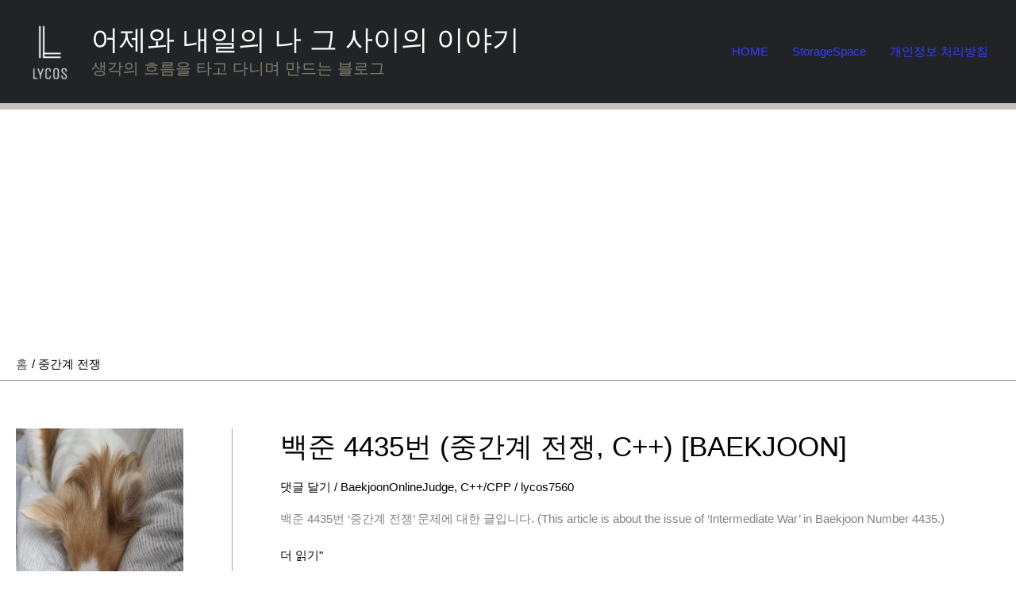

--- FILE ---
content_type: text/html; charset=UTF-8
request_url: https://lycos7560.com/tag/%EC%A4%91%EA%B0%84%EA%B3%84-%EC%A0%84%EC%9F%81/
body_size: 38364
content:
<!DOCTYPE html>
<html lang="ko-KR">
<head>
<meta charset="UTF-8">
<meta name="viewport" content="width=device-width, initial-scale=1">
	<link rel="profile" href="https://gmpg.org/xfn/11"> 
	<meta name='robots' content='noindex, follow' />
<!-- 사이트 키트에 의해 추가된 Google 태그(gtag.js) 동의 모드 dataLayer -->
<script id="google_gtagjs-js-consent-mode-data-layer">
window.dataLayer = window.dataLayer || [];function gtag(){dataLayer.push(arguments);}
gtag('consent', 'default', {"ad_personalization":"denied","ad_storage":"denied","ad_user_data":"denied","analytics_storage":"denied","functionality_storage":"denied","security_storage":"denied","personalization_storage":"denied","region":["AT","BE","BG","CH","CY","CZ","DE","DK","EE","ES","FI","FR","GB","GR","HR","HU","IE","IS","IT","LI","LT","LU","LV","MT","NL","NO","PL","PT","RO","SE","SI","SK"],"wait_for_update":500});
window._googlesitekitConsentCategoryMap = {"statistics":["analytics_storage"],"marketing":["ad_storage","ad_user_data","ad_personalization"],"functional":["functionality_storage","security_storage"],"preferences":["personalization_storage"]};
window._googlesitekitConsents = {"ad_personalization":"denied","ad_storage":"denied","ad_user_data":"denied","analytics_storage":"denied","functionality_storage":"denied","security_storage":"denied","personalization_storage":"denied","region":["AT","BE","BG","CH","CY","CZ","DE","DK","EE","ES","FI","FR","GB","GR","HR","HU","IE","IS","IT","LI","LT","LU","LV","MT","NL","NO","PL","PT","RO","SE","SI","SK"],"wait_for_update":500};
</script>
<!-- 사이트 키트에 의해 추가된 Google 태그(gtag.js) 동의 모드 dataLayer 종료 -->

	<!-- This site is optimized with the Yoast SEO plugin v26.7 - https://yoast.com/wordpress/plugins/seo/ -->
	<title>중간계 전쟁 Archives - 어제와 내일의 나 그 사이의 이야기</title>
	<meta name="description" content="어제와 내일의 나 그 사이의 이야기 중간계 전쟁 -" />
	<meta property="og:locale" content="ko_KR" />
	<meta property="og:type" content="article" />
	<meta property="og:title" content="중간계 전쟁 Archives - 어제와 내일의 나 그 사이의 이야기" />
	<meta property="og:description" content="어제와 내일의 나 그 사이의 이야기 중간계 전쟁 -" />
	<meta property="og:url" content="https://lycos7560.com/tag/중간계-전쟁/" />
	<meta property="og:site_name" content="어제와 내일의 나 그 사이의 이야기" />
	<meta property="og:image" content="https://lycos7560.com/wp-content/uploads/2023/01/KakaoTalk_20230127_173707332.jpg" />
	<meta property="og:image:width" content="1920" />
	<meta property="og:image:height" content="1920" />
	<meta property="og:image:type" content="image/jpeg" />
	<meta name="twitter:card" content="summary_large_image" />
	<script type="application/ld+json" class="yoast-schema-graph">{"@context":"https://schema.org","@graph":[{"@type":"CollectionPage","@id":"https://lycos7560.com/tag/%ec%a4%91%ea%b0%84%ea%b3%84-%ec%a0%84%ec%9f%81/","url":"https://lycos7560.com/tag/%ec%a4%91%ea%b0%84%ea%b3%84-%ec%a0%84%ec%9f%81/","name":"중간계 전쟁 Archives - 어제와 내일의 나 그 사이의 이야기","isPartOf":{"@id":"https://lycos7560.com/#website"},"primaryImageOfPage":{"@id":"https://lycos7560.com/tag/%ec%a4%91%ea%b0%84%ea%b3%84-%ec%a0%84%ec%9f%81/#primaryimage"},"image":{"@id":"https://lycos7560.com/tag/%ec%a4%91%ea%b0%84%ea%b3%84-%ec%a0%84%ec%9f%81/#primaryimage"},"thumbnailUrl":"https://lycos7560.com/wp-content/uploads/boj-og.png","description":"어제와 내일의 나 그 사이의 이야기 중간계 전쟁 -","breadcrumb":{"@id":"https://lycos7560.com/tag/%ec%a4%91%ea%b0%84%ea%b3%84-%ec%a0%84%ec%9f%81/#breadcrumb"},"inLanguage":"ko-KR"},{"@type":"ImageObject","inLanguage":"ko-KR","@id":"https://lycos7560.com/tag/%ec%a4%91%ea%b0%84%ea%b3%84-%ec%a0%84%ec%9f%81/#primaryimage","url":"https://lycos7560.com/wp-content/uploads/boj-og.png","contentUrl":"https://lycos7560.com/wp-content/uploads/boj-og.png","width":1920,"height":1003},{"@type":"BreadcrumbList","@id":"https://lycos7560.com/tag/%ec%a4%91%ea%b0%84%ea%b3%84-%ec%a0%84%ec%9f%81/#breadcrumb","itemListElement":[{"@type":"ListItem","position":1,"name":"Home","item":"https://lycos7560.com/"},{"@type":"ListItem","position":2,"name":"중간계 전쟁"}]},{"@type":"WebSite","@id":"https://lycos7560.com/#website","url":"https://lycos7560.com/","name":"어제와 내일의 나 그 사이의 이야기","description":"생각의 흐름을 타고 다니며 만드는 블로그","publisher":{"@id":"https://lycos7560.com/#/schema/person/042c02b68b409c71d2d6a4b015eeaa9c"},"alternateName":"LycosBlog","potentialAction":[{"@type":"SearchAction","target":{"@type":"EntryPoint","urlTemplate":"https://lycos7560.com/?s={search_term_string}"},"query-input":{"@type":"PropertyValueSpecification","valueRequired":true,"valueName":"search_term_string"}}],"inLanguage":"ko-KR"},{"@type":["Person","Organization"],"@id":"https://lycos7560.com/#/schema/person/042c02b68b409c71d2d6a4b015eeaa9c","name":"lycos7560","image":{"@type":"ImageObject","inLanguage":"ko-KR","@id":"https://lycos7560.com/#/schema/person/image/","url":"https://lycos7560.com/wp-content/uploads/2022/11/cropped-cropped-cropped-log-1-150x150-1.png","contentUrl":"https://lycos7560.com/wp-content/uploads/2022/11/cropped-cropped-cropped-log-1-150x150-1.png","width":150,"height":150,"caption":"lycos7560"},"logo":{"@id":"https://lycos7560.com/#/schema/person/image/"},"sameAs":["https://lycos7560.com/"]}]}</script>
	<!-- / Yoast SEO plugin. -->


<link rel='dns-prefetch' href='//www.googletagmanager.com' />
<link rel='dns-prefetch' href='//pagead2.googlesyndication.com' />
<link rel='dns-prefetch' href='//fundingchoicesmessages.google.com' />
<link rel="alternate" type="application/rss+xml" title="어제와 내일의 나 그 사이의 이야기 &raquo; 피드" href="https://lycos7560.com/feed/" />
<link rel="alternate" type="application/rss+xml" title="어제와 내일의 나 그 사이의 이야기 &raquo; 댓글 피드" href="https://lycos7560.com/comments/feed/" />
<link rel="alternate" type="application/rss+xml" title="어제와 내일의 나 그 사이의 이야기 &raquo; 중간계 전쟁 태그 피드" href="https://lycos7560.com/tag/%ec%a4%91%ea%b0%84%ea%b3%84-%ec%a0%84%ec%9f%81/feed/" />
<style id='wp-img-auto-sizes-contain-inline-css'>
img:is([sizes=auto i],[sizes^="auto," i]){contain-intrinsic-size:3000px 1500px}
/*# sourceURL=wp-img-auto-sizes-contain-inline-css */
</style>
<link rel='stylesheet' id='astra-theme-css-css' href='https://lycos7560.com/wp-content/themes/astra/assets/css/minified/main.min.css?ver=4.12.0' media='all' />
<style id='astra-theme-css-inline-css'>
:root{--ast-post-nav-space:0;--ast-container-default-xlg-padding:3em;--ast-container-default-lg-padding:3em;--ast-container-default-slg-padding:2em;--ast-container-default-md-padding:3em;--ast-container-default-sm-padding:3em;--ast-container-default-xs-padding:2.4em;--ast-container-default-xxs-padding:1.8em;--ast-code-block-background:#EEEEEE;--ast-comment-inputs-background:#FAFAFA;--ast-normal-container-width:1920px;--ast-narrow-container-width:750px;--ast-blog-title-font-weight:normal;--ast-blog-meta-weight:inherit;--ast-global-color-primary:var(--ast-global-color-5);--ast-global-color-secondary:var(--ast-global-color-4);--ast-global-color-alternate-background:var(--ast-global-color-7);--ast-global-color-subtle-background:var(--ast-global-color-6);--ast-bg-style-guide:var( --ast-global-color-secondary,--ast-global-color-5 );--ast-shadow-style-guide:0px 0px 4px 0 #00000057;--ast-global-dark-bg-style:#fff;--ast-global-dark-lfs:#fbfbfb;--ast-widget-bg-color:#fafafa;--ast-wc-container-head-bg-color:#fbfbfb;--ast-title-layout-bg:#eeeeee;--ast-search-border-color:#e7e7e7;--ast-lifter-hover-bg:#e6e6e6;--ast-gallery-block-color:#000;--srfm-color-input-label:var(--ast-global-color-2);}html{font-size:93.75%;}a{color:#000000;}a:hover,a:focus{color:#f99b9b;}body,button,input,select,textarea,.ast-button,.ast-custom-button{font-family:-apple-system,BlinkMacSystemFont,Segoe UI,Roboto,Oxygen-Sans,Ubuntu,Cantarell,Helvetica Neue,sans-serif;font-weight:inherit;font-size:15px;font-size:1rem;line-height:var(--ast-body-line-height,1.65em);}blockquote{color:#000000;}h1,h2,h3,h4,h5,h6,.entry-content :where(h1,h2,h3,h4,h5,h6),.site-title,.site-title a{font-weight:600;}.ast-site-identity .site-title a{color:#fefefe;}.ast-site-identity .site-title a:hover{color:#7b4040;}.ast-site-identity .site-description{color:#80806e;}.site-title{font-size:35px;font-size:2.3333333333333rem;display:block;}header .custom-logo-link img{max-width:80px;width:80px;}.astra-logo-svg{width:80px;}.site-header .site-description{font-size:20px;font-size:1.3333333333333rem;display:block;}.entry-title{font-size:35px;font-size:2.3333333333333rem;}.archive .ast-article-post .ast-article-inner,.blog .ast-article-post .ast-article-inner,.archive .ast-article-post .ast-article-inner:hover,.blog .ast-article-post .ast-article-inner:hover{overflow:hidden;}h1,.entry-content :where(h1){font-size:40px;font-size:2.6666666666667rem;font-weight:600;line-height:1.4em;}h2,.entry-content :where(h2){font-size:32px;font-size:2.1333333333333rem;font-weight:600;line-height:1.3em;}h3,.entry-content :where(h3){font-size:26px;font-size:1.7333333333333rem;font-weight:600;line-height:1.3em;}h4,.entry-content :where(h4){font-size:24px;font-size:1.6rem;line-height:1.2em;font-weight:600;}h5,.entry-content :where(h5){font-size:20px;font-size:1.3333333333333rem;line-height:1.2em;font-weight:600;}h6,.entry-content :where(h6){font-size:16px;font-size:1.0666666666667rem;line-height:1.25em;font-weight:600;}::selection{background-color:#234fee;color:#ffffff;}body,h1,h2,h3,h4,h5,h6,.entry-title a,.entry-content :where(h1,h2,h3,h4,h5,h6){color:#343438;}.tagcloud a:hover,.tagcloud a:focus,.tagcloud a.current-item{color:#ffffff;border-color:#000000;background-color:#000000;}input:focus,input[type="text"]:focus,input[type="email"]:focus,input[type="url"]:focus,input[type="password"]:focus,input[type="reset"]:focus,input[type="search"]:focus,textarea:focus{border-color:#000000;}input[type="radio"]:checked,input[type=reset],input[type="checkbox"]:checked,input[type="checkbox"]:hover:checked,input[type="checkbox"]:focus:checked,input[type=range]::-webkit-slider-thumb{border-color:#000000;background-color:#000000;box-shadow:none;}.site-footer a:hover + .post-count,.site-footer a:focus + .post-count{background:#000000;border-color:#000000;}.single .nav-links .nav-previous,.single .nav-links .nav-next{color:#000000;}.entry-meta,.entry-meta *{line-height:1.45;color:#000000;}.entry-meta a:not(.ast-button):hover,.entry-meta a:not(.ast-button):hover *,.entry-meta a:not(.ast-button):focus,.entry-meta a:not(.ast-button):focus *,.page-links > .page-link,.page-links .page-link:hover,.post-navigation a:hover{color:#f99b9b;}#cat option,.secondary .calendar_wrap thead a,.secondary .calendar_wrap thead a:visited{color:#000000;}.secondary .calendar_wrap #today,.ast-progress-val span{background:#000000;}.secondary a:hover + .post-count,.secondary a:focus + .post-count{background:#000000;border-color:#000000;}.calendar_wrap #today > a{color:#ffffff;}.page-links .page-link,.single .post-navigation a{color:#000000;}.ast-search-menu-icon .search-form button.search-submit{padding:0 4px;}.ast-search-menu-icon form.search-form{padding-right:0;}.ast-search-menu-icon.slide-search input.search-field{width:0;}.ast-header-search .ast-search-menu-icon.ast-dropdown-active .search-form,.ast-header-search .ast-search-menu-icon.ast-dropdown-active .search-field:focus{transition:all 0.2s;}.search-form input.search-field:focus{outline:none;}.ast-archive-title{color:var(--ast-global-color-8);}.widget-title,.widget .wp-block-heading{font-size:21px;font-size:1.4rem;color:var(--ast-global-color-8);}#secondary,#secondary button,#secondary input,#secondary select,#secondary textarea{font-size:15px;font-size:1rem;}.ast-single-post .entry-content a,.ast-comment-content a:not(.ast-comment-edit-reply-wrap a){text-decoration:underline;}.ast-single-post .wp-block-button .wp-block-button__link,.ast-single-post .entry-content .uagb-tab a,.ast-single-post .entry-content .uagb-ifb-cta a,.ast-single-post .entry-content .wp-block-uagb-buttons a,.ast-single-post .entry-content .uabb-module-content a,.ast-single-post .entry-content .uagb-post-grid a,.ast-single-post .entry-content .uagb-timeline a,.ast-single-post .entry-content .uagb-toc__wrap a,.ast-single-post .entry-content .uagb-taxomony-box a,.entry-content .wp-block-latest-posts > li > a,.ast-single-post .entry-content .wp-block-file__button,a.ast-post-filter-single,.ast-single-post .wp-block-buttons .wp-block-button.is-style-outline .wp-block-button__link,.ast-single-post .ast-comment-content .comment-reply-link,.ast-single-post .ast-comment-content .comment-edit-link{text-decoration:none;}.ast-search-menu-icon.slide-search a:focus-visible:focus-visible,.astra-search-icon:focus-visible,#close:focus-visible,a:focus-visible,.ast-menu-toggle:focus-visible,.site .skip-link:focus-visible,.wp-block-loginout input:focus-visible,.wp-block-search.wp-block-search__button-inside .wp-block-search__inside-wrapper,.ast-header-navigation-arrow:focus-visible,.ast-orders-table__row .ast-orders-table__cell:focus-visible,a#ast-apply-coupon:focus-visible,#ast-apply-coupon:focus-visible,#close:focus-visible,.button.search-submit:focus-visible,#search_submit:focus,.normal-search:focus-visible,.ast-header-account-wrap:focus-visible,.astra-cart-drawer-close:focus,.ast-single-variation:focus,.ast-button:focus,.ast-builder-button-wrap:has(.ast-custom-button-link:focus),.ast-builder-button-wrap .ast-custom-button-link:focus{outline-style:dotted;outline-color:inherit;outline-width:thin;}input:focus,input[type="text"]:focus,input[type="email"]:focus,input[type="url"]:focus,input[type="password"]:focus,input[type="reset"]:focus,input[type="search"]:focus,input[type="number"]:focus,textarea:focus,.wp-block-search__input:focus,[data-section="section-header-mobile-trigger"] .ast-button-wrap .ast-mobile-menu-trigger-minimal:focus,.ast-mobile-popup-drawer.active .menu-toggle-close:focus,#ast-scroll-top:focus,#coupon_code:focus,#ast-coupon-code:focus{border-style:dotted;border-color:inherit;border-width:thin;}input{outline:none;}.ast-logo-title-inline .site-logo-img{padding-right:1em;}.site-logo-img img{ transition:all 0.2s linear;}body .ast-oembed-container *{position:absolute;top:0;width:100%;height:100%;left:0;}body .wp-block-embed-pocket-casts .ast-oembed-container *{position:unset;}.ast-single-post-featured-section + article {margin-top: 2em;}.site-content .ast-single-post-featured-section img {width: 100%;overflow: hidden;object-fit: cover;}.site > .ast-single-related-posts-container {margin-top: 0;}@media (min-width: 922px) {.ast-desktop .ast-container--narrow {max-width: var(--ast-narrow-container-width);margin: 0 auto;}}#secondary {margin: 4em 0 2.5em;word-break: break-word;line-height: 2;}#secondary li {margin-bottom: 0.75em;}#secondary li:last-child {margin-bottom: 0;}@media (max-width: 768px) {.js_active .ast-plain-container.ast-single-post #secondary {margin-top: 1.5em;}}.ast-separate-container.ast-two-container #secondary .widget {background-color: #fff;padding: 2em;margin-bottom: 2em;}@media (min-width: 993px) {.ast-left-sidebar #secondary {padding-right: 60px;}.ast-right-sidebar #secondary {padding-left: 60px;}}@media (max-width: 993px) {.ast-right-sidebar #secondary {padding-left: 30px;}.ast-left-sidebar #secondary {padding-right: 30px;}}@media (min-width: 993px) {.ast-page-builder-template.ast-left-sidebar #secondary {padding-left: 60px;}.ast-page-builder-template.ast-right-sidebar #secondary {padding-right: 60px;}}@media (max-width: 993px) {.ast-page-builder-template.ast-right-sidebar #secondary {padding-right: 30px;}.ast-page-builder-template.ast-left-sidebar #secondary {padding-left: 30px;}}@media (max-width:921.9px){#ast-desktop-header{display:none;}}@media (min-width:922px){#ast-mobile-header{display:none;}}.wp-block-buttons.aligncenter{justify-content:center;}.wp-block-button.is-style-outline .wp-block-button__link{border-color:#3000cc;border-top-width:0px;border-right-width:0px;border-bottom-width:0px;border-left-width:0px;}div.wp-block-button.is-style-outline > .wp-block-button__link:not(.has-text-color),div.wp-block-button.wp-block-button__link.is-style-outline:not(.has-text-color){color:#3000cc;}.wp-block-button.is-style-outline .wp-block-button__link:hover,.wp-block-buttons .wp-block-button.is-style-outline .wp-block-button__link:focus,.wp-block-buttons .wp-block-button.is-style-outline > .wp-block-button__link:not(.has-text-color):hover,.wp-block-buttons .wp-block-button.wp-block-button__link.is-style-outline:not(.has-text-color):hover{color:#a5d417;background-color:#6c4848;border-color:#6c4848;}.post-page-numbers.current .page-link,.ast-pagination .page-numbers.current{color:#ffffff;border-color:#234fee;background-color:#234fee;}.wp-block-button.is-style-outline .wp-block-button__link{border-top-width:0px;border-right-width:0px;border-bottom-width:0px;border-left-width:0px;}.wp-block-button.is-style-outline .wp-block-button__link.wp-element-button,.ast-outline-button{border-color:#3000cc;font-family:inherit;font-weight:inherit;line-height:1em;border-top-left-radius:10px;border-top-right-radius:10px;border-bottom-right-radius:10px;border-bottom-left-radius:10px;}.wp-block-buttons .wp-block-button.is-style-outline > .wp-block-button__link:not(.has-text-color),.wp-block-buttons .wp-block-button.wp-block-button__link.is-style-outline:not(.has-text-color),.ast-outline-button{color:#3000cc;}.wp-block-button.is-style-outline .wp-block-button__link:hover,.wp-block-buttons .wp-block-button.is-style-outline .wp-block-button__link:focus,.wp-block-buttons .wp-block-button.is-style-outline > .wp-block-button__link:not(.has-text-color):hover,.wp-block-buttons .wp-block-button.wp-block-button__link.is-style-outline:not(.has-text-color):hover,.ast-outline-button:hover,.ast-outline-button:focus,.wp-block-uagb-buttons-child .uagb-buttons-repeater.ast-outline-button:hover,.wp-block-uagb-buttons-child .uagb-buttons-repeater.ast-outline-button:focus{color:#a5d417;background-color:#6c4848;border-color:#6c4848;}.wp-block-button .wp-block-button__link.wp-element-button.is-style-outline:not(.has-background),.wp-block-button.is-style-outline>.wp-block-button__link.wp-element-button:not(.has-background),.ast-outline-button{background-color:#3000cc;}.entry-content[data-ast-blocks-layout] > figure{margin-bottom:1em;}h1.widget-title{font-weight:600;}h2.widget-title{font-weight:600;}h3.widget-title{font-weight:600;}#page{display:flex;flex-direction:column;min-height:100vh;}.ast-404-layout-1 h1.page-title{color:var(--ast-global-color-2);}.single .post-navigation a{line-height:1em;height:inherit;}.error-404 .page-sub-title{font-size:1.5rem;font-weight:inherit;}.search .site-content .content-area .search-form{margin-bottom:0;}#page .site-content{flex-grow:1;}.widget{margin-bottom:1.25em;}#secondary li{line-height:1.5em;}#secondary .wp-block-group h2{margin-bottom:0.7em;}#secondary h2{font-size:1.7rem;}.ast-separate-container .ast-article-post,.ast-separate-container .ast-article-single,.ast-separate-container .comment-respond{padding:3em;}.ast-separate-container .ast-article-single .ast-article-single{padding:0;}.ast-article-single .wp-block-post-template-is-layout-grid{padding-left:0;}.ast-separate-container .comments-title,.ast-narrow-container .comments-title{padding:1.5em 2em;}.ast-page-builder-template .comment-form-textarea,.ast-comment-formwrap .ast-grid-common-col{padding:0;}.ast-comment-formwrap{padding:0;display:inline-flex;column-gap:20px;width:100%;margin-left:0;margin-right:0;}.comments-area textarea#comment:focus,.comments-area textarea#comment:active,.comments-area .ast-comment-formwrap input[type="text"]:focus,.comments-area .ast-comment-formwrap input[type="text"]:active {box-shadow:none;outline:none;}.archive.ast-page-builder-template .entry-header{margin-top:2em;}.ast-page-builder-template .ast-comment-formwrap{width:100%;}.entry-title{margin-bottom:0.5em;}.ast-archive-description p{font-size:inherit;font-weight:inherit;line-height:inherit;}.ast-separate-container .ast-comment-list li.depth-1,.hentry{margin-bottom:2em;}@media (min-width:921px){.ast-left-sidebar.ast-page-builder-template #secondary,.archive.ast-right-sidebar.ast-page-builder-template .site-main{padding-left:20px;padding-right:20px;}}@media (max-width:544px){.ast-comment-formwrap.ast-row{column-gap:10px;display:inline-block;}#ast-commentform .ast-grid-common-col{position:relative;width:100%;}}@media (min-width:1201px){.ast-separate-container .ast-article-post,.ast-separate-container .ast-article-single,.ast-separate-container .ast-author-box,.ast-separate-container .ast-404-layout-1,.ast-separate-container .no-results{padding:3em;}}@media (max-width:921px){.ast-left-sidebar #content > .ast-container{display:flex;flex-direction:column-reverse;width:100%;}}@media (max-width:921px){#secondary.secondary{padding-top:0;}.ast-separate-container.ast-right-sidebar #secondary{padding-left:1em;padding-right:1em;}.ast-separate-container.ast-two-container #secondary{padding-left:0;padding-right:0;}.ast-page-builder-template .entry-header #secondary,.ast-page-builder-template #secondary{margin-top:1.5em;}}@media (max-width:921px){.ast-right-sidebar #primary{padding-right:0;}.ast-page-builder-template.ast-left-sidebar #secondary,.ast-page-builder-template.ast-right-sidebar #secondary{padding-right:20px;padding-left:20px;}.ast-right-sidebar #secondary,.ast-left-sidebar #primary{padding-left:0;}.ast-left-sidebar #secondary{padding-right:0;}}@media (min-width:922px){.ast-separate-container.ast-right-sidebar #primary,.ast-separate-container.ast-left-sidebar #primary{border:0;}.search-no-results.ast-separate-container #primary{margin-bottom:4em;}}@media (min-width:922px){.ast-right-sidebar #primary{border-right:1px solid var(--ast-border-color);}.ast-left-sidebar #primary{border-left:1px solid var(--ast-border-color);}.ast-right-sidebar #secondary{border-left:1px solid var(--ast-border-color);margin-left:-1px;}.ast-left-sidebar #secondary{border-right:1px solid var(--ast-border-color);margin-right:-1px;}.ast-separate-container.ast-two-container.ast-right-sidebar #secondary{padding-left:30px;padding-right:0;}.ast-separate-container.ast-two-container.ast-left-sidebar #secondary{padding-right:30px;padding-left:0;}.ast-separate-container.ast-right-sidebar #secondary,.ast-separate-container.ast-left-sidebar #secondary{border:0;margin-left:auto;margin-right:auto;}.ast-separate-container.ast-two-container #secondary .widget:last-child{margin-bottom:0;}}.wp-block-button .wp-block-button__link{color:#ffffff;}.wp-block-button .wp-block-button__link:hover,.wp-block-button .wp-block-button__link:focus{color:#a5d417;background-color:#6c4848;border-color:#6c4848;}.wp-block-button .wp-block-button__link,.wp-block-search .wp-block-search__button,body .wp-block-file .wp-block-file__button{border-style:solid;border-top-width:0px;border-right-width:0px;border-left-width:0px;border-bottom-width:0px;border-color:#3000cc;background-color:#3000cc;color:#ffffff;font-family:inherit;font-weight:inherit;line-height:1em;border-top-left-radius:10px;border-top-right-radius:10px;border-bottom-right-radius:10px;border-bottom-left-radius:10px;padding-top:10px;padding-right:20px;padding-bottom:10px;padding-left:20px;}.menu-toggle,button,.ast-button,.ast-custom-button,.button,input#submit,input[type="button"],input[type="submit"],input[type="reset"],form[CLASS*="wp-block-search__"].wp-block-search .wp-block-search__inside-wrapper .wp-block-search__button,body .wp-block-file .wp-block-file__button,.search .search-submit{border-style:solid;border-top-width:0px;border-right-width:0px;border-left-width:0px;border-bottom-width:0px;color:#ffffff;border-color:#3000cc;background-color:#3000cc;padding-top:10px;padding-right:20px;padding-bottom:10px;padding-left:20px;font-family:inherit;font-weight:inherit;line-height:1em;border-top-left-radius:10px;border-top-right-radius:10px;border-bottom-right-radius:10px;border-bottom-left-radius:10px;}button:focus,.menu-toggle:hover,button:hover,.ast-button:hover,.ast-custom-button:hover .button:hover,.ast-custom-button:hover ,input[type=reset]:hover,input[type=reset]:focus,input#submit:hover,input#submit:focus,input[type="button"]:hover,input[type="button"]:focus,input[type="submit"]:hover,input[type="submit"]:focus,form[CLASS*="wp-block-search__"].wp-block-search .wp-block-search__inside-wrapper .wp-block-search__button:hover,form[CLASS*="wp-block-search__"].wp-block-search .wp-block-search__inside-wrapper .wp-block-search__button:focus,body .wp-block-file .wp-block-file__button:hover,body .wp-block-file .wp-block-file__button:focus{color:#a5d417;background-color:#6c4848;border-color:#6c4848;}form[CLASS*="wp-block-search__"].wp-block-search .wp-block-search__inside-wrapper .wp-block-search__button.has-icon{padding-top:calc(10px - 3px);padding-right:calc(20px - 3px);padding-bottom:calc(10px - 3px);padding-left:calc(20px - 3px);}@media (max-width:921px){.ast-mobile-header-stack .main-header-bar .ast-search-menu-icon{display:inline-block;}.ast-header-break-point.ast-header-custom-item-outside .ast-mobile-header-stack .main-header-bar .ast-search-icon{margin:0;}.ast-comment-avatar-wrap img{max-width:2.5em;}.ast-comment-meta{padding:0 1.8888em 1.3333em;}.ast-separate-container .ast-comment-list li.depth-1{padding:1.5em 2.14em;}.ast-separate-container .comment-respond{padding:2em 2.14em;}}@media (min-width:544px){.ast-container{max-width:100%;}}@media (max-width:544px){.ast-separate-container .ast-article-post,.ast-separate-container .ast-article-single,.ast-separate-container .comments-title,.ast-separate-container .ast-archive-description{padding:1.5em 1em;}.ast-separate-container #content .ast-container{padding-left:0.54em;padding-right:0.54em;}.ast-separate-container .ast-comment-list .bypostauthor{padding:.5em;}.ast-search-menu-icon.ast-dropdown-active .search-field{width:170px;}.ast-separate-container #secondary{padding-top:0;}.ast-separate-container.ast-two-container #secondary .widget{margin-bottom:1.5em;padding-left:1em;padding-right:1em;}} #ast-mobile-header .ast-site-header-cart-li a{pointer-events:none;}.ast-separate-container{background-color:#ffffff;background-image:none;}@media (max-width:921px){.site-title{display:block;}.site-header .site-description{display:none;}h1,.entry-content :where(h1){font-size:30px;}h2,.entry-content :where(h2){font-size:25px;}h3,.entry-content :where(h3){font-size:20px;}}@media (max-width:544px){.site-title{display:block;}.site-header .site-description{display:block;}h1,.entry-content :where(h1){font-size:30px;}h2,.entry-content :where(h2){font-size:25px;}h3,.entry-content :where(h3){font-size:20px;}}@media (max-width:921px){html{font-size:85.5%;}}@media (max-width:544px){html{font-size:85.5%;}}@media (min-width:922px){.ast-container{max-width:1960px;}}@media (min-width:922px){.site-content .ast-container{display:flex;}}@media (max-width:921px){.site-content .ast-container{flex-direction:column;}}@media (min-width:922px){.blog .site-content > .ast-container,.archive .site-content > .ast-container,.search .site-content > .ast-container{max-width:1920px;}}@media (min-width:922px){.single-post .site-content > .ast-container{max-width:1920px;}}.ast-blog-layout-classic-grid .ast-article-inner{box-shadow:0px 6px 15px -2px rgba(16,24,40,0.05);}.ast-separate-container .ast-blog-layout-classic-grid .ast-article-inner,.ast-plain-container .ast-blog-layout-classic-grid .ast-article-inner{height:100%;}.ast-blog-layout-6-grid .ast-blog-featured-section:before { content: ""; }.cat-links.badge a,.tags-links.badge a {padding: 4px 8px;border-radius: 3px;font-weight: 400;}.cat-links.underline a,.tags-links.underline a{text-decoration: underline;}@media (min-width:922px){.main-header-menu .sub-menu .menu-item.ast-left-align-sub-menu:hover > .sub-menu,.main-header-menu .sub-menu .menu-item.ast-left-align-sub-menu.focus > .sub-menu{margin-left:-0px;}}.site .comments-area{padding-bottom:3em;}.wp-block-file {display: flex;align-items: center;flex-wrap: wrap;justify-content: space-between;}.wp-block-pullquote {border: none;}.wp-block-pullquote blockquote::before {content: "\201D";font-family: "Helvetica",sans-serif;display: flex;transform: rotate( 180deg );font-size: 6rem;font-style: normal;line-height: 1;font-weight: bold;align-items: center;justify-content: center;}.has-text-align-right > blockquote::before {justify-content: flex-start;}.has-text-align-left > blockquote::before {justify-content: flex-end;}figure.wp-block-pullquote.is-style-solid-color blockquote {max-width: 100%;text-align: inherit;}:root {--wp--custom--ast-default-block-top-padding: 3em;--wp--custom--ast-default-block-right-padding: 3em;--wp--custom--ast-default-block-bottom-padding: 3em;--wp--custom--ast-default-block-left-padding: 3em;--wp--custom--ast-container-width: 1920px;--wp--custom--ast-content-width-size: 1920px;--wp--custom--ast-wide-width-size: calc(1920px + var(--wp--custom--ast-default-block-left-padding) + var(--wp--custom--ast-default-block-right-padding));}.ast-narrow-container {--wp--custom--ast-content-width-size: 750px;--wp--custom--ast-wide-width-size: 750px;}@media(max-width: 921px) {:root {--wp--custom--ast-default-block-top-padding: 3em;--wp--custom--ast-default-block-right-padding: 2em;--wp--custom--ast-default-block-bottom-padding: 3em;--wp--custom--ast-default-block-left-padding: 2em;}}@media(max-width: 544px) {:root {--wp--custom--ast-default-block-top-padding: 3em;--wp--custom--ast-default-block-right-padding: 1.5em;--wp--custom--ast-default-block-bottom-padding: 3em;--wp--custom--ast-default-block-left-padding: 1.5em;}}.entry-content > .wp-block-group,.entry-content > .wp-block-cover,.entry-content > .wp-block-columns {padding-top: var(--wp--custom--ast-default-block-top-padding);padding-right: var(--wp--custom--ast-default-block-right-padding);padding-bottom: var(--wp--custom--ast-default-block-bottom-padding);padding-left: var(--wp--custom--ast-default-block-left-padding);}.ast-plain-container.ast-no-sidebar .entry-content > .alignfull,.ast-page-builder-template .ast-no-sidebar .entry-content > .alignfull {margin-left: calc( -50vw + 50%);margin-right: calc( -50vw + 50%);max-width: 100vw;width: 100vw;}.ast-plain-container.ast-no-sidebar .entry-content .alignfull .alignfull,.ast-page-builder-template.ast-no-sidebar .entry-content .alignfull .alignfull,.ast-plain-container.ast-no-sidebar .entry-content .alignfull .alignwide,.ast-page-builder-template.ast-no-sidebar .entry-content .alignfull .alignwide,.ast-plain-container.ast-no-sidebar .entry-content .alignwide .alignfull,.ast-page-builder-template.ast-no-sidebar .entry-content .alignwide .alignfull,.ast-plain-container.ast-no-sidebar .entry-content .alignwide .alignwide,.ast-page-builder-template.ast-no-sidebar .entry-content .alignwide .alignwide,.ast-plain-container.ast-no-sidebar .entry-content .wp-block-column .alignfull,.ast-page-builder-template.ast-no-sidebar .entry-content .wp-block-column .alignfull,.ast-plain-container.ast-no-sidebar .entry-content .wp-block-column .alignwide,.ast-page-builder-template.ast-no-sidebar .entry-content .wp-block-column .alignwide {margin-left: auto;margin-right: auto;width: 100%;}[data-ast-blocks-layout] .wp-block-separator:not(.is-style-dots) {height: 0;}[data-ast-blocks-layout] .wp-block-separator {margin: 20px auto;}[data-ast-blocks-layout] .wp-block-separator:not(.is-style-wide):not(.is-style-dots) {max-width: 100px;}[data-ast-blocks-layout] .wp-block-separator.has-background {padding: 0;}.entry-content[data-ast-blocks-layout] > * {max-width: var(--wp--custom--ast-content-width-size);margin-left: auto;margin-right: auto;}.entry-content[data-ast-blocks-layout] > .alignwide {max-width: var(--wp--custom--ast-wide-width-size);}.entry-content[data-ast-blocks-layout] .alignfull {max-width: none;}.entry-content .wp-block-columns {margin-bottom: 0;}blockquote {margin: 1.5em;border-color: rgba(0,0,0,0.05);}.wp-block-quote:not(.has-text-align-right):not(.has-text-align-center) {border-left: 5px solid rgba(0,0,0,0.05);}.has-text-align-right > blockquote,blockquote.has-text-align-right {border-right: 5px solid rgba(0,0,0,0.05);}.has-text-align-left > blockquote,blockquote.has-text-align-left {border-left: 5px solid rgba(0,0,0,0.05);}.wp-block-site-tagline,.wp-block-latest-posts .read-more {margin-top: 15px;}.wp-block-loginout p label {display: block;}.wp-block-loginout p:not(.login-remember):not(.login-submit) input {width: 100%;}.wp-block-loginout input:focus {border-color: transparent;}.wp-block-loginout input:focus {outline: thin dotted;}.entry-content .wp-block-media-text .wp-block-media-text__content {padding: 0 0 0 8%;}.entry-content .wp-block-media-text.has-media-on-the-right .wp-block-media-text__content {padding: 0 8% 0 0;}.entry-content .wp-block-media-text.has-background .wp-block-media-text__content {padding: 8%;}.entry-content .wp-block-cover:not([class*="background-color"]):not(.has-text-color.has-link-color) .wp-block-cover__inner-container,.entry-content .wp-block-cover:not([class*="background-color"]) .wp-block-cover-image-text,.entry-content .wp-block-cover:not([class*="background-color"]) .wp-block-cover-text,.entry-content .wp-block-cover-image:not([class*="background-color"]) .wp-block-cover__inner-container,.entry-content .wp-block-cover-image:not([class*="background-color"]) .wp-block-cover-image-text,.entry-content .wp-block-cover-image:not([class*="background-color"]) .wp-block-cover-text {color: var(--ast-global-color-primary,var(--ast-global-color-5));}.wp-block-loginout .login-remember input {width: 1.1rem;height: 1.1rem;margin: 0 5px 4px 0;vertical-align: middle;}.wp-block-latest-posts > li > *:first-child,.wp-block-latest-posts:not(.is-grid) > li:first-child {margin-top: 0;}.entry-content > .wp-block-buttons,.entry-content > .wp-block-uagb-buttons {margin-bottom: 1.5em;}.wp-block-search__inside-wrapper .wp-block-search__input {padding: 0 10px;color: var(--ast-global-color-3);background: var(--ast-global-color-primary,var(--ast-global-color-5));border-color: var(--ast-border-color);}.wp-block-latest-posts .read-more {margin-bottom: 1.5em;}.wp-block-search__no-button .wp-block-search__inside-wrapper .wp-block-search__input {padding-top: 5px;padding-bottom: 5px;}.wp-block-latest-posts .wp-block-latest-posts__post-date,.wp-block-latest-posts .wp-block-latest-posts__post-author {font-size: 1rem;}.wp-block-latest-posts > li > *,.wp-block-latest-posts:not(.is-grid) > li {margin-top: 12px;margin-bottom: 12px;}.ast-page-builder-template .entry-content[data-ast-blocks-layout] > .alignwide:where(:not(.uagb-is-root-container):not(.spectra-is-root-container)) > * {max-width: var(--wp--custom--ast-wide-width-size);}.ast-page-builder-template .entry-content[data-ast-blocks-layout] > .inherit-container-width > *,.ast-page-builder-template .entry-content[data-ast-blocks-layout] > *:not(.wp-block-group):where(:not(.uagb-is-root-container):not(.spectra-is-root-container)) > *,.entry-content[data-ast-blocks-layout] > .wp-block-cover .wp-block-cover__inner-container {max-width: var(--wp--custom--ast-content-width-size) ;margin-left: auto;margin-right: auto;}.ast-page-builder-template .entry-content[data-ast-blocks-layout] > *,.ast-page-builder-template .entry-content[data-ast-blocks-layout] > .alignfull:where(:not(.wp-block-group):not(.uagb-is-root-container):not(.spectra-is-root-container)) > * {max-width: none;}.entry-content[data-ast-blocks-layout] .wp-block-cover:not(.alignleft):not(.alignright) {width: auto;}@media(max-width: 1200px) {.ast-separate-container .entry-content > .alignfull,.ast-separate-container .entry-content[data-ast-blocks-layout] > .alignwide,.ast-plain-container .entry-content[data-ast-blocks-layout] > .alignwide,.ast-plain-container .entry-content .alignfull {margin-left: calc(-1 * min(var(--ast-container-default-xlg-padding),20px)) ;margin-right: calc(-1 * min(var(--ast-container-default-xlg-padding),20px));}}@media(min-width: 1201px) {.ast-separate-container .entry-content > .alignfull {margin-left: calc(-1 * var(--ast-container-default-xlg-padding) );margin-right: calc(-1 * var(--ast-container-default-xlg-padding) );}.ast-separate-container .entry-content[data-ast-blocks-layout] > .alignwide,.ast-plain-container .entry-content[data-ast-blocks-layout] > .alignwide {margin-left: calc(-1 * var(--wp--custom--ast-default-block-left-padding) );margin-right: calc(-1 * var(--wp--custom--ast-default-block-right-padding) );}}@media(min-width: 921px) {.ast-separate-container .entry-content .wp-block-group.alignwide:not(.inherit-container-width) > :where(:not(.alignleft):not(.alignright)),.ast-plain-container .entry-content .wp-block-group.alignwide:not(.inherit-container-width) > :where(:not(.alignleft):not(.alignright)) {max-width: calc( var(--wp--custom--ast-content-width-size) + 80px );}.ast-plain-container.ast-right-sidebar .entry-content[data-ast-blocks-layout] .alignfull,.ast-plain-container.ast-left-sidebar .entry-content[data-ast-blocks-layout] .alignfull {margin-left: -60px;margin-right: -60px;}}@media(min-width: 544px) {.entry-content > .alignleft {margin-right: 20px;}.entry-content > .alignright {margin-left: 20px;}}@media (max-width:544px){.wp-block-columns .wp-block-column:not(:last-child){margin-bottom:20px;}.wp-block-latest-posts{margin:0;}}@media( max-width: 600px ) {.entry-content .wp-block-media-text .wp-block-media-text__content,.entry-content .wp-block-media-text.has-media-on-the-right .wp-block-media-text__content {padding: 8% 0 0;}.entry-content .wp-block-media-text.has-background .wp-block-media-text__content {padding: 8%;}}.ast-page-builder-template .entry-header {padding-left: 0;}.ast-narrow-container .site-content .wp-block-uagb-image--align-full .wp-block-uagb-image__figure {max-width: 100%;margin-left: auto;margin-right: auto;}.ast-header-break-point .ast-mobile-header-wrap .ast-above-header-wrap .main-header-bar-navigation .inline-on-mobile .menu-item .menu-link,.ast-header-break-point .ast-mobile-header-wrap .ast-main-header-wrap .main-header-bar-navigation .inline-on-mobile .menu-item .menu-link,.ast-header-break-point .ast-mobile-header-wrap .ast-below-header-wrap .main-header-bar-navigation .inline-on-mobile .menu-item .menu-link {border: none;}.ast-header-break-point .ast-mobile-header-wrap .ast-above-header-wrap .main-header-bar-navigation .inline-on-mobile .menu-item-has-children > .ast-menu-toggle::before,.ast-header-break-point .ast-mobile-header-wrap .ast-main-header-wrap .main-header-bar-navigation .inline-on-mobile .menu-item-has-children > .ast-menu-toggle::before,.ast-header-break-point .ast-mobile-header-wrap .ast-below-header-wrap .main-header-bar-navigation .inline-on-mobile .menu-item-has-children > .ast-menu-toggle::before {font-size: .6rem;}.ast-header-break-point .ast-mobile-header-wrap .ast-flex.inline-on-mobile {flex-wrap: unset;}.ast-header-break-point .ast-mobile-header-wrap .ast-flex.inline-on-mobile .menu-item.ast-submenu-expanded > .sub-menu .menu-link {padding: .1em 1em;}.ast-header-break-point .ast-mobile-header-wrap .ast-flex.inline-on-mobile .menu-item.ast-submenu-expanded > .sub-menu > .menu-item .ast-menu-toggle::before {transform: rotate(-90deg);}.ast-header-break-point .ast-mobile-header-wrap .ast-flex.inline-on-mobile .menu-item.ast-submenu-expanded > .sub-menu > .menu-item.ast-submenu-expanded .ast-menu-toggle::before {transform: rotate(-270deg);}.ast-header-break-point .ast-mobile-header-wrap .ast-flex.inline-on-mobile .menu-item > .sub-menu > .menu-item .menu-link:before {content: none;}.ast-header-break-point .ast-mobile-header-wrap .ast-flex.inline-on-mobile {flex-wrap: unset;}.ast-header-break-point .ast-mobile-header-wrap .ast-flex.inline-on-mobile .menu-item.ast-submenu-expanded > .sub-menu .menu-link {padding: .1em 1em;}.ast-header-break-point .ast-mobile-header-wrap .ast-flex.inline-on-mobile .menu-item.ast-submenu-expanded > .sub-menu > .menu-item .ast-menu-toggle::before {transform: rotate(-90deg);}.ast-header-break-point .ast-mobile-header-wrap .ast-flex.inline-on-mobile .menu-item.ast-submenu-expanded > .sub-menu > .menu-item.ast-submenu-expanded .ast-menu-toggle::before {transform: rotate(-270deg);}.ast-header-break-point .ast-mobile-header-wrap .ast-flex.inline-on-mobile .menu-item > .sub-menu > .menu-item .menu-link:before {content: none;}.ast-header-break-point .inline-on-mobile .sub-menu {width: 150px;}.ast-header-break-point .ast-mobile-header-wrap .ast-flex.inline-on-mobile .menu-item.menu-item-has-children {margin-right: 10px;}.ast-header-break-point .ast-mobile-header-wrap .ast-flex.inline-on-mobile .menu-item.ast-submenu-expanded > .sub-menu {display: block;position: absolute;right: auto;left: 0;}.ast-header-break-point .ast-mobile-header-wrap .ast-flex.inline-on-mobile .menu-item.ast-submenu-expanded > .sub-menu .menu-item .ast-menu-toggle {padding: 0;right: 1em;}.ast-header-break-point .ast-mobile-header-wrap .ast-flex.inline-on-mobile .menu-item.ast-submenu-expanded > .sub-menu > .menu-item > .sub-menu {left: 100%;right: auto;}.ast-header-break-point .ast-mobile-header-wrap .ast-flex.inline-on-mobile .ast-menu-toggle {right: -15px;}.ast-header-break-point .ast-mobile-header-wrap .ast-flex.inline-on-mobile .menu-item.menu-item-has-children {margin-right: 10px;}.ast-header-break-point .ast-mobile-header-wrap .ast-flex.inline-on-mobile .menu-item.ast-submenu-expanded > .sub-menu {display: block;position: absolute;right: auto;left: 0;}.ast-header-break-point .ast-mobile-header-wrap .ast-flex.inline-on-mobile .menu-item.ast-submenu-expanded > .sub-menu > .menu-item > .sub-menu {left: 100%;right: auto;}.ast-header-break-point .ast-mobile-header-wrap .ast-flex.inline-on-mobile .ast-menu-toggle {right: -15px;}:root .has-ast-global-color-0-color{color:var(--ast-global-color-0);}:root .has-ast-global-color-0-background-color{background-color:var(--ast-global-color-0);}:root .wp-block-button .has-ast-global-color-0-color{color:var(--ast-global-color-0);}:root .wp-block-button .has-ast-global-color-0-background-color{background-color:var(--ast-global-color-0);}:root .has-ast-global-color-1-color{color:var(--ast-global-color-1);}:root .has-ast-global-color-1-background-color{background-color:var(--ast-global-color-1);}:root .wp-block-button .has-ast-global-color-1-color{color:var(--ast-global-color-1);}:root .wp-block-button .has-ast-global-color-1-background-color{background-color:var(--ast-global-color-1);}:root .has-ast-global-color-2-color{color:var(--ast-global-color-2);}:root .has-ast-global-color-2-background-color{background-color:var(--ast-global-color-2);}:root .wp-block-button .has-ast-global-color-2-color{color:var(--ast-global-color-2);}:root .wp-block-button .has-ast-global-color-2-background-color{background-color:var(--ast-global-color-2);}:root .has-ast-global-color-3-color{color:var(--ast-global-color-3);}:root .has-ast-global-color-3-background-color{background-color:var(--ast-global-color-3);}:root .wp-block-button .has-ast-global-color-3-color{color:var(--ast-global-color-3);}:root .wp-block-button .has-ast-global-color-3-background-color{background-color:var(--ast-global-color-3);}:root .has-ast-global-color-4-color{color:var(--ast-global-color-4);}:root .has-ast-global-color-4-background-color{background-color:var(--ast-global-color-4);}:root .wp-block-button .has-ast-global-color-4-color{color:var(--ast-global-color-4);}:root .wp-block-button .has-ast-global-color-4-background-color{background-color:var(--ast-global-color-4);}:root .has-ast-global-color-5-color{color:var(--ast-global-color-5);}:root .has-ast-global-color-5-background-color{background-color:var(--ast-global-color-5);}:root .wp-block-button .has-ast-global-color-5-color{color:var(--ast-global-color-5);}:root .wp-block-button .has-ast-global-color-5-background-color{background-color:var(--ast-global-color-5);}:root .has-ast-global-color-6-color{color:var(--ast-global-color-6);}:root .has-ast-global-color-6-background-color{background-color:var(--ast-global-color-6);}:root .wp-block-button .has-ast-global-color-6-color{color:var(--ast-global-color-6);}:root .wp-block-button .has-ast-global-color-6-background-color{background-color:var(--ast-global-color-6);}:root .has-ast-global-color-7-color{color:var(--ast-global-color-7);}:root .has-ast-global-color-7-background-color{background-color:var(--ast-global-color-7);}:root .wp-block-button .has-ast-global-color-7-color{color:var(--ast-global-color-7);}:root .wp-block-button .has-ast-global-color-7-background-color{background-color:var(--ast-global-color-7);}:root .has-ast-global-color-8-color{color:var(--ast-global-color-8);}:root .has-ast-global-color-8-background-color{background-color:var(--ast-global-color-8);}:root .wp-block-button .has-ast-global-color-8-color{color:var(--ast-global-color-8);}:root .wp-block-button .has-ast-global-color-8-background-color{background-color:var(--ast-global-color-8);}:root{--ast-global-color-0:#0170B9;--ast-global-color-1:#3a3a3a;--ast-global-color-2:#3a3a3a;--ast-global-color-3:#4B4F58;--ast-global-color-4:#F5F5F5;--ast-global-color-5:#FFFFFF;--ast-global-color-6:#E5E5E5;--ast-global-color-7:#424242;--ast-global-color-8:#000000;}:root {--ast-border-color : #a6a3a3;}.ast-breadcrumbs .trail-browse,.ast-breadcrumbs .trail-items,.ast-breadcrumbs .trail-items li{display:inline-block;margin:0;padding:0;border:none;background:inherit;text-indent:0;text-decoration:none;}.ast-breadcrumbs .trail-browse{font-size:inherit;font-style:inherit;font-weight:inherit;color:inherit;}.ast-breadcrumbs .trail-items{list-style:none;}.trail-items li::after{padding:0 0.3em;content:"\00bb";}.trail-items li:last-of-type::after{display:none;}.trail-items li::after{content:"\002F";}.ast-breadcrumbs-wrapper .trail-items a{color:#4b4f58;}.ast-breadcrumbs-wrapper .trail-items .trail-end{color:var(--ast-global-color-8);}.ast-breadcrumbs-wrapper .trail-items a:hover{color:#bc2e2e;}.ast-breadcrumbs-wrapper .trail-items li::after{color:#000000;}.ast-breadcrumbs-wrapper,.main-header-bar.ast-header-breadcrumb{background-color:#ffffff;}.ast-breadcrumbs-wrapper{text-align:left;}.ast-header-breadcrumb{padding-top:10px;padding-bottom:10px;width:100%;}.ast-default-menu-enable.ast-main-header-nav-open.ast-header-break-point .main-header-bar.ast-header-breadcrumb,.ast-main-header-nav-open .main-header-bar.ast-header-breadcrumb{padding-top:1em;padding-bottom:1em;}.ast-header-break-point .main-header-bar.ast-header-breadcrumb{border-bottom-width:1px;border-bottom-color:#eaeaea;border-bottom-style:solid;}.ast-breadcrumbs-wrapper{line-height:1.4;}.ast-breadcrumbs-wrapper .rank-math-breadcrumb p{margin-bottom:0px;}.ast-breadcrumbs-wrapper{display:block;width:100%;}h1,h2,h3,h4,h5,h6,.entry-content :where(h1,h2,h3,h4,h5,h6){color:var(--ast-global-color-8);}.entry-title a{color:var(--ast-global-color-8);}@media (max-width:921px){.ast-builder-grid-row-container.ast-builder-grid-row-tablet-3-firstrow .ast-builder-grid-row > *:first-child,.ast-builder-grid-row-container.ast-builder-grid-row-tablet-3-lastrow .ast-builder-grid-row > *:last-child{grid-column:1 / -1;}}@media (max-width:544px){.ast-builder-grid-row-container.ast-builder-grid-row-mobile-3-firstrow .ast-builder-grid-row > *:first-child,.ast-builder-grid-row-container.ast-builder-grid-row-mobile-3-lastrow .ast-builder-grid-row > *:last-child{grid-column:1 / -1;}}.ast-builder-layout-element .ast-site-identity{margin-top:0px;margin-bottom:0px;margin-left:0px;margin-right:0px;}.ast-builder-layout-element[data-section="title_tagline"]{display:flex;}@media (max-width:921px){.ast-header-break-point .ast-builder-layout-element[data-section="title_tagline"]{display:flex;}}@media (max-width:544px){.ast-header-break-point .ast-builder-layout-element[data-section="title_tagline"]{display:none;}}.ast-builder-menu-1{font-family:inherit;font-weight:inherit;}.ast-builder-menu-1 .menu-item > .menu-link{color:#313fff;}.ast-builder-menu-1 .menu-item > .ast-menu-toggle{color:#313fff;}.ast-builder-menu-1 .menu-item:hover > .menu-link,.ast-builder-menu-1 .inline-on-mobile .menu-item:hover > .ast-menu-toggle{color:#ffffff;background:#313fff;}.ast-builder-menu-1 .menu-item:hover > .ast-menu-toggle{color:#ffffff;}.ast-builder-menu-1 .menu-item.current-menu-item > .menu-link,.ast-builder-menu-1 .inline-on-mobile .menu-item.current-menu-item > .ast-menu-toggle,.ast-builder-menu-1 .current-menu-ancestor > .menu-link{color:#ffffff;}.ast-builder-menu-1 .menu-item.current-menu-item > .ast-menu-toggle{color:#ffffff;}.ast-builder-menu-1 .sub-menu,.ast-builder-menu-1 .inline-on-mobile .sub-menu{border-top-width:2px;border-bottom-width:0px;border-right-width:0px;border-left-width:0px;border-color:#234fee;border-style:solid;border-top-left-radius:106px;border-top-right-radius:106px;border-bottom-right-radius:106px;border-bottom-left-radius:106px;}.ast-builder-menu-1 .sub-menu .sub-menu{top:-2px;}.ast-builder-menu-1 .main-header-menu > .menu-item > .sub-menu,.ast-builder-menu-1 .main-header-menu > .menu-item > .astra-full-megamenu-wrapper{margin-top:94px;}.ast-desktop .ast-builder-menu-1 .main-header-menu > .menu-item > .sub-menu:before,.ast-desktop .ast-builder-menu-1 .main-header-menu > .menu-item > .astra-full-megamenu-wrapper:before{height:calc( 94px + 2px + 5px );}.ast-builder-menu-1 .sub-menu .menu-item:first-of-type > .menu-link,.ast-builder-menu-1 .inline-on-mobile .sub-menu .menu-item:first-of-type > .menu-link{border-top-left-radius:calc(106px - 2px);border-top-right-radius:calc(106px - 2px);}.ast-builder-menu-1 .sub-menu .menu-item:last-of-type > .menu-link,.ast-builder-menu-1 .inline-on-mobile .sub-menu .menu-item:last-of-type > .menu-link{border-bottom-right-radius:calc(106px - 2px);border-bottom-left-radius:calc(106px - 2px);}.ast-desktop .ast-builder-menu-1 .menu-item .sub-menu .menu-link{border-style:none;}@media (max-width:921px){.ast-header-break-point .ast-builder-menu-1 .menu-item.menu-item-has-children > .ast-menu-toggle{top:0;}.ast-builder-menu-1 .inline-on-mobile .menu-item.menu-item-has-children > .ast-menu-toggle{right:-15px;}.ast-builder-menu-1 .menu-item-has-children > .menu-link:after{content:unset;}.ast-builder-menu-1 .main-header-menu > .menu-item > .sub-menu,.ast-builder-menu-1 .main-header-menu > .menu-item > .astra-full-megamenu-wrapper{margin-top:0;}}@media (max-width:544px){.ast-header-break-point .ast-builder-menu-1 .menu-item.menu-item-has-children > .ast-menu-toggle{top:0;}.ast-builder-menu-1 .main-header-menu > .menu-item > .sub-menu,.ast-builder-menu-1 .main-header-menu > .menu-item > .astra-full-megamenu-wrapper{margin-top:0;}}.ast-builder-menu-1{display:flex;}@media (max-width:921px){.ast-header-break-point .ast-builder-menu-1{display:flex;}}@media (max-width:544px){.ast-header-break-point .ast-builder-menu-1{display:flex;}}.ast-desktop .ast-menu-hover-style-underline > .menu-item > .menu-link:before,.ast-desktop .ast-menu-hover-style-overline > .menu-item > .menu-link:before {content: "";position: absolute;width: 100%;right: 50%;height: 1px;background-color: transparent;transform: scale(0,0) translate(-50%,0);transition: transform .3s ease-in-out,color .0s ease-in-out;}.ast-desktop .ast-menu-hover-style-underline > .menu-item:hover > .menu-link:before,.ast-desktop .ast-menu-hover-style-overline > .menu-item:hover > .menu-link:before {width: calc(100% - 1.2em);background-color: currentColor;transform: scale(1,1) translate(50%,0);}.ast-desktop .ast-menu-hover-style-underline > .menu-item > .menu-link:before {bottom: 0;}.ast-desktop .ast-menu-hover-style-overline > .menu-item > .menu-link:before {top: 0;}.ast-desktop .ast-menu-hover-style-zoom > .menu-item > .menu-link:hover {transition: all .3s ease;transform: scale(1.2);}.site-below-footer-wrap{padding-top:20px;padding-bottom:20px;}.site-below-footer-wrap[data-section="section-below-footer-builder"]{background-color:#eeeeee;background-image:none;min-height:80px;border-style:solid;border-width:0px;border-top-width:1px;border-top-color:var(--ast-global-color-subtle-background,--ast-global-color-6);}.site-below-footer-wrap[data-section="section-below-footer-builder"] .ast-builder-grid-row{max-width:1920px;min-height:80px;margin-left:auto;margin-right:auto;}.site-below-footer-wrap[data-section="section-below-footer-builder"] .ast-builder-grid-row,.site-below-footer-wrap[data-section="section-below-footer-builder"] .site-footer-section{align-items:flex-start;}.site-below-footer-wrap[data-section="section-below-footer-builder"].ast-footer-row-inline .site-footer-section{display:flex;margin-bottom:0;}.ast-builder-grid-row-2-equal .ast-builder-grid-row{grid-template-columns:repeat( 2,1fr );}@media (max-width:921px){.site-below-footer-wrap[data-section="section-below-footer-builder"].ast-footer-row-tablet-inline .site-footer-section{display:flex;margin-bottom:0;}.site-below-footer-wrap[data-section="section-below-footer-builder"].ast-footer-row-tablet-stack .site-footer-section{display:block;margin-bottom:10px;}.ast-builder-grid-row-container.ast-builder-grid-row-tablet-2-equal .ast-builder-grid-row{grid-template-columns:repeat( 2,1fr );}}@media (max-width:544px){.site-below-footer-wrap[data-section="section-below-footer-builder"].ast-footer-row-mobile-inline .site-footer-section{display:flex;margin-bottom:0;}.site-below-footer-wrap[data-section="section-below-footer-builder"].ast-footer-row-mobile-stack .site-footer-section{display:block;margin-bottom:10px;}.ast-builder-grid-row-container.ast-builder-grid-row-mobile-full .ast-builder-grid-row{grid-template-columns:1fr;}}.site-below-footer-wrap[data-section="section-below-footer-builder"]{display:grid;}@media (max-width:921px){.ast-header-break-point .site-below-footer-wrap[data-section="section-below-footer-builder"]{display:grid;}}@media (max-width:544px){.ast-header-break-point .site-below-footer-wrap[data-section="section-below-footer-builder"]{display:grid;}}.ast-footer-copyright{text-align:right;}.ast-footer-copyright.site-footer-focus-item {color:#343438;}@media (max-width:921px){.ast-footer-copyright{text-align:center;}}@media (max-width:544px){.ast-footer-copyright{text-align:center;}}.ast-footer-copyright.ast-builder-layout-element{display:flex;}@media (max-width:921px){.ast-header-break-point .ast-footer-copyright.ast-builder-layout-element{display:flex;}}@media (max-width:544px){.ast-header-break-point .ast-footer-copyright.ast-builder-layout-element{display:flex;}}.footer-widget-area.widget-area.site-footer-focus-item{width:auto;}.ast-footer-row-inline .footer-widget-area.widget-area.site-footer-focus-item{width:100%;}.ast-header-break-point .main-header-bar{border-bottom-width:1px;}@media (min-width:922px){.main-header-bar{border-bottom-width:1px;}}@media (min-width:922px){#primary{width:78%;}#secondary{width:22%;}}.main-header-menu .menu-item, #astra-footer-menu .menu-item, .main-header-bar .ast-masthead-custom-menu-items{-js-display:flex;display:flex;-webkit-box-pack:center;-webkit-justify-content:center;-moz-box-pack:center;-ms-flex-pack:center;justify-content:center;-webkit-box-orient:vertical;-webkit-box-direction:normal;-webkit-flex-direction:column;-moz-box-orient:vertical;-moz-box-direction:normal;-ms-flex-direction:column;flex-direction:column;}.main-header-menu > .menu-item > .menu-link, #astra-footer-menu > .menu-item > .menu-link{height:100%;-webkit-box-align:center;-webkit-align-items:center;-moz-box-align:center;-ms-flex-align:center;align-items:center;-js-display:flex;display:flex;}.ast-header-break-point .main-navigation ul .menu-item .menu-link .icon-arrow:first-of-type svg{top:.2em;margin-top:0px;margin-left:0px;width:.65em;transform:translate(0, -2px) rotateZ(270deg);}.ast-mobile-popup-content .ast-submenu-expanded > .ast-menu-toggle{transform:rotateX(180deg);overflow-y:auto;}@media (min-width:922px){.ast-builder-menu .main-navigation > ul > li:last-child a{margin-right:0;}}.ast-separate-container .ast-article-inner{background-color:transparent;background-image:none;}.ast-separate-container .ast-article-post{background-color:#ffffff;background-image:none;}@media (max-width:921px){.ast-separate-container .ast-article-post{background-color:var(--ast-global-color-5);background-image:none;}}@media (max-width:544px){.ast-separate-container .ast-article-post{background-color:var(--ast-global-color-5);background-image:none;}}.ast-separate-container .ast-article-single:not(.ast-related-post), .ast-separate-container .error-404, .ast-separate-container .no-results, .single.ast-separate-container .site-main .ast-author-meta, .ast-separate-container .related-posts-title-wrapper, .ast-separate-container .comments-count-wrapper, .ast-box-layout.ast-plain-container .site-content, .ast-padded-layout.ast-plain-container .site-content, .ast-separate-container .ast-archive-description, .ast-separate-container .comments-area .comment-respond, .ast-separate-container .comments-area .ast-comment-list li, .ast-separate-container .comments-area .comments-title{background-color:#ffffff;background-image:none;}@media (max-width:921px){.ast-separate-container .ast-article-single:not(.ast-related-post), .ast-separate-container .error-404, .ast-separate-container .no-results, .single.ast-separate-container .site-main .ast-author-meta, .ast-separate-container .related-posts-title-wrapper, .ast-separate-container .comments-count-wrapper, .ast-box-layout.ast-plain-container .site-content, .ast-padded-layout.ast-plain-container .site-content, .ast-separate-container .ast-archive-description{background-color:var(--ast-global-color-5);background-image:none;}}@media (max-width:544px){.ast-separate-container .ast-article-single:not(.ast-related-post), .ast-separate-container .error-404, .ast-separate-container .no-results, .single.ast-separate-container .site-main .ast-author-meta, .ast-separate-container .related-posts-title-wrapper, .ast-separate-container .comments-count-wrapper, .ast-box-layout.ast-plain-container .site-content, .ast-padded-layout.ast-plain-container .site-content, .ast-separate-container .ast-archive-description{background-color:var(--ast-global-color-5);background-image:none;}}.ast-separate-container.ast-two-container #secondary .widget{background-color:#ffffff;background-image:none;}@media (max-width:921px){.ast-separate-container.ast-two-container #secondary .widget{background-color:var(--ast-global-color-5);background-image:none;}}@media (max-width:544px){.ast-separate-container.ast-two-container #secondary .widget{background-color:var(--ast-global-color-5);background-image:none;}}.ast-plain-container, .ast-page-builder-template{background-color:#ffffff;background-image:none;}@media (max-width:921px){.ast-plain-container, .ast-page-builder-template{background-color:var(--ast-global-color-5);background-image:none;}}@media (max-width:544px){.ast-plain-container, .ast-page-builder-template{background-color:var(--ast-global-color-5);background-image:none;}}
		#ast-scroll-top {
			display: none;
			position: fixed;
			text-align: center;
			cursor: pointer;
			z-index: 99;
			width: 2.1em;
			height: 2.1em;
			line-height: 2.1;
			color: #ffffff;
			border-radius: 2px;
			content: "";
			outline: inherit;
		}
		@media (min-width: 769px) {
			#ast-scroll-top {
				content: "769";
			}
		}
		#ast-scroll-top .ast-icon.icon-arrow svg {
			margin-left: 0px;
			vertical-align: middle;
			transform: translate(0, -20%) rotate(180deg);
			width: 1.6em;
		}
		.ast-scroll-to-top-right {
			right: 30px;
			bottom: 30px;
		}
		.ast-scroll-to-top-left {
			left: 30px;
			bottom: 30px;
		}
	#ast-scroll-top{background-color:#000000;font-size:12px;}@media (max-width:921px){#ast-scroll-top .ast-icon.icon-arrow svg{width:1em;}}.ast-mobile-header-content > *,.ast-desktop-header-content > * {padding: 10px 0;height: auto;}.ast-mobile-header-content > *:first-child,.ast-desktop-header-content > *:first-child {padding-top: 10px;}.ast-mobile-header-content > .ast-builder-menu,.ast-desktop-header-content > .ast-builder-menu {padding-top: 0;}.ast-mobile-header-content > *:last-child,.ast-desktop-header-content > *:last-child {padding-bottom: 0;}.ast-mobile-header-content .ast-search-menu-icon.ast-inline-search label,.ast-desktop-header-content .ast-search-menu-icon.ast-inline-search label {width: 100%;}.ast-desktop-header-content .main-header-bar-navigation .ast-submenu-expanded > .ast-menu-toggle::before {transform: rotateX(180deg);}#ast-desktop-header .ast-desktop-header-content,.ast-mobile-header-content .ast-search-icon,.ast-desktop-header-content .ast-search-icon,.ast-mobile-header-wrap .ast-mobile-header-content,.ast-main-header-nav-open.ast-popup-nav-open .ast-mobile-header-wrap .ast-mobile-header-content,.ast-main-header-nav-open.ast-popup-nav-open .ast-desktop-header-content {display: none;}.ast-main-header-nav-open.ast-header-break-point #ast-desktop-header .ast-desktop-header-content,.ast-main-header-nav-open.ast-header-break-point .ast-mobile-header-wrap .ast-mobile-header-content {display: block;}.ast-desktop .ast-desktop-header-content .astra-menu-animation-slide-up > .menu-item > .sub-menu,.ast-desktop .ast-desktop-header-content .astra-menu-animation-slide-up > .menu-item .menu-item > .sub-menu,.ast-desktop .ast-desktop-header-content .astra-menu-animation-slide-down > .menu-item > .sub-menu,.ast-desktop .ast-desktop-header-content .astra-menu-animation-slide-down > .menu-item .menu-item > .sub-menu,.ast-desktop .ast-desktop-header-content .astra-menu-animation-fade > .menu-item > .sub-menu,.ast-desktop .ast-desktop-header-content .astra-menu-animation-fade > .menu-item .menu-item > .sub-menu {opacity: 1;visibility: visible;}.ast-hfb-header.ast-default-menu-enable.ast-header-break-point .ast-mobile-header-wrap .ast-mobile-header-content .main-header-bar-navigation {width: unset;margin: unset;}.ast-mobile-header-content.content-align-flex-end .main-header-bar-navigation .menu-item-has-children > .ast-menu-toggle,.ast-desktop-header-content.content-align-flex-end .main-header-bar-navigation .menu-item-has-children > .ast-menu-toggle {left: calc( 20px - 0.907em);right: auto;}.ast-mobile-header-content .ast-search-menu-icon,.ast-mobile-header-content .ast-search-menu-icon.slide-search,.ast-desktop-header-content .ast-search-menu-icon,.ast-desktop-header-content .ast-search-menu-icon.slide-search {width: 100%;position: relative;display: block;right: auto;transform: none;}.ast-mobile-header-content .ast-search-menu-icon.slide-search .search-form,.ast-mobile-header-content .ast-search-menu-icon .search-form,.ast-desktop-header-content .ast-search-menu-icon.slide-search .search-form,.ast-desktop-header-content .ast-search-menu-icon .search-form {right: 0;visibility: visible;opacity: 1;position: relative;top: auto;transform: none;padding: 0;display: block;overflow: hidden;}.ast-mobile-header-content .ast-search-menu-icon.ast-inline-search .search-field,.ast-mobile-header-content .ast-search-menu-icon .search-field,.ast-desktop-header-content .ast-search-menu-icon.ast-inline-search .search-field,.ast-desktop-header-content .ast-search-menu-icon .search-field {width: 100%;padding-right: 5.5em;}.ast-mobile-header-content .ast-search-menu-icon .search-submit,.ast-desktop-header-content .ast-search-menu-icon .search-submit {display: block;position: absolute;height: 100%;top: 0;right: 0;padding: 0 1em;border-radius: 0;}.ast-hfb-header.ast-default-menu-enable.ast-header-break-point .ast-mobile-header-wrap .ast-mobile-header-content .main-header-bar-navigation ul .sub-menu .menu-link {padding-left: 30px;}.ast-hfb-header.ast-default-menu-enable.ast-header-break-point .ast-mobile-header-wrap .ast-mobile-header-content .main-header-bar-navigation .sub-menu .menu-item .menu-item .menu-link {padding-left: 40px;}.ast-mobile-popup-drawer.active .ast-mobile-popup-inner{background-color:#ffffff;;}.ast-mobile-header-wrap .ast-mobile-header-content, .ast-desktop-header-content{background-color:#ffffff;;}.ast-mobile-popup-content > *, .ast-mobile-header-content > *, .ast-desktop-popup-content > *, .ast-desktop-header-content > *{padding-top:0px;padding-bottom:0px;}.content-align-flex-start .ast-builder-layout-element{justify-content:flex-start;}.content-align-flex-start .main-header-menu{text-align:left;}.ast-mobile-popup-drawer.active .menu-toggle-close{color:#3a3a3a;}.ast-mobile-header-wrap .ast-primary-header-bar,.ast-primary-header-bar .site-primary-header-wrap{min-height:130px;}.ast-desktop .ast-primary-header-bar .main-header-menu > .menu-item{line-height:130px;}.ast-header-break-point #masthead .ast-mobile-header-wrap .ast-primary-header-bar,.ast-header-break-point #masthead .ast-mobile-header-wrap .ast-below-header-bar,.ast-header-break-point #masthead .ast-mobile-header-wrap .ast-above-header-bar{padding-left:20px;padding-right:20px;}.ast-header-break-point .ast-primary-header-bar{border-bottom-width:8px;border-bottom-color:#c6c0c0;border-bottom-style:solid;}@media (min-width:922px){.ast-primary-header-bar{border-bottom-width:8px;border-bottom-color:#c6c0c0;border-bottom-style:solid;}}.ast-primary-header-bar{background-color:#212327;background-image:none;}.ast-primary-header-bar{display:block;}@media (max-width:921px){.ast-header-break-point .ast-primary-header-bar{display:grid;}}@media (max-width:544px){.ast-header-break-point .ast-primary-header-bar{display:grid;}}[data-section="section-header-mobile-trigger"] .ast-button-wrap .ast-mobile-menu-trigger-minimal{color:#234fee;border:none;background:transparent;}[data-section="section-header-mobile-trigger"] .ast-button-wrap .mobile-menu-toggle-icon .ast-mobile-svg{width:20px;height:20px;fill:#234fee;}[data-section="section-header-mobile-trigger"] .ast-button-wrap .mobile-menu-wrap .mobile-menu{color:#234fee;}.ast-builder-menu-mobile .main-navigation .menu-item.menu-item-has-children > .ast-menu-toggle{top:0;}.ast-builder-menu-mobile .main-navigation .menu-item-has-children > .menu-link:after{content:unset;}.ast-hfb-header .ast-builder-menu-mobile .main-header-menu, .ast-hfb-header .ast-builder-menu-mobile .main-navigation .menu-item .menu-link, .ast-hfb-header .ast-builder-menu-mobile .main-navigation .menu-item .sub-menu .menu-link{border-style:none;}.ast-builder-menu-mobile .main-navigation .menu-item.menu-item-has-children > .ast-menu-toggle{top:0;}@media (max-width:921px){.ast-builder-menu-mobile .main-navigation .menu-item.menu-item-has-children > .ast-menu-toggle{top:0;}.ast-builder-menu-mobile .main-navigation .menu-item-has-children > .menu-link:after{content:unset;}}@media (max-width:544px){.ast-builder-menu-mobile .main-navigation .menu-item.menu-item-has-children > .ast-menu-toggle{top:0;}}.ast-builder-menu-mobile .main-navigation{display:block;}@media (max-width:921px){.ast-header-break-point .ast-builder-menu-mobile .main-navigation{display:block;}}@media (max-width:544px){.ast-header-break-point .ast-builder-menu-mobile .main-navigation{display:block;}}
/*# sourceURL=astra-theme-css-inline-css */
</style>
<style id='wp-emoji-styles-inline-css'>

	img.wp-smiley, img.emoji {
		display: inline !important;
		border: none !important;
		box-shadow: none !important;
		height: 1em !important;
		width: 1em !important;
		margin: 0 0.07em !important;
		vertical-align: -0.1em !important;
		background: none !important;
		padding: 0 !important;
	}
/*# sourceURL=wp-emoji-styles-inline-css */
</style>
<style id='wp-block-library-inline-css'>
:root{--wp-block-synced-color:#7a00df;--wp-block-synced-color--rgb:122,0,223;--wp-bound-block-color:var(--wp-block-synced-color);--wp-editor-canvas-background:#ddd;--wp-admin-theme-color:#007cba;--wp-admin-theme-color--rgb:0,124,186;--wp-admin-theme-color-darker-10:#006ba1;--wp-admin-theme-color-darker-10--rgb:0,107,160.5;--wp-admin-theme-color-darker-20:#005a87;--wp-admin-theme-color-darker-20--rgb:0,90,135;--wp-admin-border-width-focus:2px}@media (min-resolution:192dpi){:root{--wp-admin-border-width-focus:1.5px}}.wp-element-button{cursor:pointer}:root .has-very-light-gray-background-color{background-color:#eee}:root .has-very-dark-gray-background-color{background-color:#313131}:root .has-very-light-gray-color{color:#eee}:root .has-very-dark-gray-color{color:#313131}:root .has-vivid-green-cyan-to-vivid-cyan-blue-gradient-background{background:linear-gradient(135deg,#00d084,#0693e3)}:root .has-purple-crush-gradient-background{background:linear-gradient(135deg,#34e2e4,#4721fb 50%,#ab1dfe)}:root .has-hazy-dawn-gradient-background{background:linear-gradient(135deg,#faaca8,#dad0ec)}:root .has-subdued-olive-gradient-background{background:linear-gradient(135deg,#fafae1,#67a671)}:root .has-atomic-cream-gradient-background{background:linear-gradient(135deg,#fdd79a,#004a59)}:root .has-nightshade-gradient-background{background:linear-gradient(135deg,#330968,#31cdcf)}:root .has-midnight-gradient-background{background:linear-gradient(135deg,#020381,#2874fc)}:root{--wp--preset--font-size--normal:16px;--wp--preset--font-size--huge:42px}.has-regular-font-size{font-size:1em}.has-larger-font-size{font-size:2.625em}.has-normal-font-size{font-size:var(--wp--preset--font-size--normal)}.has-huge-font-size{font-size:var(--wp--preset--font-size--huge)}.has-text-align-center{text-align:center}.has-text-align-left{text-align:left}.has-text-align-right{text-align:right}.has-fit-text{white-space:nowrap!important}#end-resizable-editor-section{display:none}.aligncenter{clear:both}.items-justified-left{justify-content:flex-start}.items-justified-center{justify-content:center}.items-justified-right{justify-content:flex-end}.items-justified-space-between{justify-content:space-between}.screen-reader-text{border:0;clip-path:inset(50%);height:1px;margin:-1px;overflow:hidden;padding:0;position:absolute;width:1px;word-wrap:normal!important}.screen-reader-text:focus{background-color:#ddd;clip-path:none;color:#444;display:block;font-size:1em;height:auto;left:5px;line-height:normal;padding:15px 23px 14px;text-decoration:none;top:5px;width:auto;z-index:100000}html :where(.has-border-color){border-style:solid}html :where([style*=border-top-color]){border-top-style:solid}html :where([style*=border-right-color]){border-right-style:solid}html :where([style*=border-bottom-color]){border-bottom-style:solid}html :where([style*=border-left-color]){border-left-style:solid}html :where([style*=border-width]){border-style:solid}html :where([style*=border-top-width]){border-top-style:solid}html :where([style*=border-right-width]){border-right-style:solid}html :where([style*=border-bottom-width]){border-bottom-style:solid}html :where([style*=border-left-width]){border-left-style:solid}html :where(img[class*=wp-image-]){height:auto;max-width:100%}:where(figure){margin:0 0 1em}html :where(.is-position-sticky){--wp-admin--admin-bar--position-offset:var(--wp-admin--admin-bar--height,0px)}@media screen and (max-width:600px){html :where(.is-position-sticky){--wp-admin--admin-bar--position-offset:0px}}

/*# sourceURL=wp-block-library-inline-css */
</style><style id='wp-block-categories-inline-css'>
.wp-block-categories{box-sizing:border-box}.wp-block-categories.alignleft{margin-right:2em}.wp-block-categories.alignright{margin-left:2em}.wp-block-categories.wp-block-categories-dropdown.aligncenter{text-align:center}.wp-block-categories .wp-block-categories__label{display:block;width:100%}
/*# sourceURL=https://lycos7560.com/wp-includes/blocks/categories/style.min.css */
</style>
<style id='wp-block-image-inline-css'>
.wp-block-image>a,.wp-block-image>figure>a{display:inline-block}.wp-block-image img{box-sizing:border-box;height:auto;max-width:100%;vertical-align:bottom}@media not (prefers-reduced-motion){.wp-block-image img.hide{visibility:hidden}.wp-block-image img.show{animation:show-content-image .4s}}.wp-block-image[style*=border-radius] img,.wp-block-image[style*=border-radius]>a{border-radius:inherit}.wp-block-image.has-custom-border img{box-sizing:border-box}.wp-block-image.aligncenter{text-align:center}.wp-block-image.alignfull>a,.wp-block-image.alignwide>a{width:100%}.wp-block-image.alignfull img,.wp-block-image.alignwide img{height:auto;width:100%}.wp-block-image .aligncenter,.wp-block-image .alignleft,.wp-block-image .alignright,.wp-block-image.aligncenter,.wp-block-image.alignleft,.wp-block-image.alignright{display:table}.wp-block-image .aligncenter>figcaption,.wp-block-image .alignleft>figcaption,.wp-block-image .alignright>figcaption,.wp-block-image.aligncenter>figcaption,.wp-block-image.alignleft>figcaption,.wp-block-image.alignright>figcaption{caption-side:bottom;display:table-caption}.wp-block-image .alignleft{float:left;margin:.5em 1em .5em 0}.wp-block-image .alignright{float:right;margin:.5em 0 .5em 1em}.wp-block-image .aligncenter{margin-left:auto;margin-right:auto}.wp-block-image :where(figcaption){margin-bottom:1em;margin-top:.5em}.wp-block-image.is-style-circle-mask img{border-radius:9999px}@supports ((-webkit-mask-image:none) or (mask-image:none)) or (-webkit-mask-image:none){.wp-block-image.is-style-circle-mask img{border-radius:0;-webkit-mask-image:url('data:image/svg+xml;utf8,<svg viewBox="0 0 100 100" xmlns="http://www.w3.org/2000/svg"><circle cx="50" cy="50" r="50"/></svg>');mask-image:url('data:image/svg+xml;utf8,<svg viewBox="0 0 100 100" xmlns="http://www.w3.org/2000/svg"><circle cx="50" cy="50" r="50"/></svg>');mask-mode:alpha;-webkit-mask-position:center;mask-position:center;-webkit-mask-repeat:no-repeat;mask-repeat:no-repeat;-webkit-mask-size:contain;mask-size:contain}}:root :where(.wp-block-image.is-style-rounded img,.wp-block-image .is-style-rounded img){border-radius:9999px}.wp-block-image figure{margin:0}.wp-lightbox-container{display:flex;flex-direction:column;position:relative}.wp-lightbox-container img{cursor:zoom-in}.wp-lightbox-container img:hover+button{opacity:1}.wp-lightbox-container button{align-items:center;backdrop-filter:blur(16px) saturate(180%);background-color:#5a5a5a40;border:none;border-radius:4px;cursor:zoom-in;display:flex;height:20px;justify-content:center;opacity:0;padding:0;position:absolute;right:16px;text-align:center;top:16px;width:20px;z-index:100}@media not (prefers-reduced-motion){.wp-lightbox-container button{transition:opacity .2s ease}}.wp-lightbox-container button:focus-visible{outline:3px auto #5a5a5a40;outline:3px auto -webkit-focus-ring-color;outline-offset:3px}.wp-lightbox-container button:hover{cursor:pointer;opacity:1}.wp-lightbox-container button:focus{opacity:1}.wp-lightbox-container button:focus,.wp-lightbox-container button:hover,.wp-lightbox-container button:not(:hover):not(:active):not(.has-background){background-color:#5a5a5a40;border:none}.wp-lightbox-overlay{box-sizing:border-box;cursor:zoom-out;height:100vh;left:0;overflow:hidden;position:fixed;top:0;visibility:hidden;width:100%;z-index:100000}.wp-lightbox-overlay .close-button{align-items:center;cursor:pointer;display:flex;justify-content:center;min-height:40px;min-width:40px;padding:0;position:absolute;right:calc(env(safe-area-inset-right) + 16px);top:calc(env(safe-area-inset-top) + 16px);z-index:5000000}.wp-lightbox-overlay .close-button:focus,.wp-lightbox-overlay .close-button:hover,.wp-lightbox-overlay .close-button:not(:hover):not(:active):not(.has-background){background:none;border:none}.wp-lightbox-overlay .lightbox-image-container{height:var(--wp--lightbox-container-height);left:50%;overflow:hidden;position:absolute;top:50%;transform:translate(-50%,-50%);transform-origin:top left;width:var(--wp--lightbox-container-width);z-index:9999999999}.wp-lightbox-overlay .wp-block-image{align-items:center;box-sizing:border-box;display:flex;height:100%;justify-content:center;margin:0;position:relative;transform-origin:0 0;width:100%;z-index:3000000}.wp-lightbox-overlay .wp-block-image img{height:var(--wp--lightbox-image-height);min-height:var(--wp--lightbox-image-height);min-width:var(--wp--lightbox-image-width);width:var(--wp--lightbox-image-width)}.wp-lightbox-overlay .wp-block-image figcaption{display:none}.wp-lightbox-overlay button{background:none;border:none}.wp-lightbox-overlay .scrim{background-color:#fff;height:100%;opacity:.9;position:absolute;width:100%;z-index:2000000}.wp-lightbox-overlay.active{visibility:visible}@media not (prefers-reduced-motion){.wp-lightbox-overlay.active{animation:turn-on-visibility .25s both}.wp-lightbox-overlay.active img{animation:turn-on-visibility .35s both}.wp-lightbox-overlay.show-closing-animation:not(.active){animation:turn-off-visibility .35s both}.wp-lightbox-overlay.show-closing-animation:not(.active) img{animation:turn-off-visibility .25s both}.wp-lightbox-overlay.zoom.active{animation:none;opacity:1;visibility:visible}.wp-lightbox-overlay.zoom.active .lightbox-image-container{animation:lightbox-zoom-in .4s}.wp-lightbox-overlay.zoom.active .lightbox-image-container img{animation:none}.wp-lightbox-overlay.zoom.active .scrim{animation:turn-on-visibility .4s forwards}.wp-lightbox-overlay.zoom.show-closing-animation:not(.active){animation:none}.wp-lightbox-overlay.zoom.show-closing-animation:not(.active) .lightbox-image-container{animation:lightbox-zoom-out .4s}.wp-lightbox-overlay.zoom.show-closing-animation:not(.active) .lightbox-image-container img{animation:none}.wp-lightbox-overlay.zoom.show-closing-animation:not(.active) .scrim{animation:turn-off-visibility .4s forwards}}@keyframes show-content-image{0%{visibility:hidden}99%{visibility:hidden}to{visibility:visible}}@keyframes turn-on-visibility{0%{opacity:0}to{opacity:1}}@keyframes turn-off-visibility{0%{opacity:1;visibility:visible}99%{opacity:0;visibility:visible}to{opacity:0;visibility:hidden}}@keyframes lightbox-zoom-in{0%{transform:translate(calc((-100vw + var(--wp--lightbox-scrollbar-width))/2 + var(--wp--lightbox-initial-left-position)),calc(-50vh + var(--wp--lightbox-initial-top-position))) scale(var(--wp--lightbox-scale))}to{transform:translate(-50%,-50%) scale(1)}}@keyframes lightbox-zoom-out{0%{transform:translate(-50%,-50%) scale(1);visibility:visible}99%{visibility:visible}to{transform:translate(calc((-100vw + var(--wp--lightbox-scrollbar-width))/2 + var(--wp--lightbox-initial-left-position)),calc(-50vh + var(--wp--lightbox-initial-top-position))) scale(var(--wp--lightbox-scale));visibility:hidden}}
/*# sourceURL=https://lycos7560.com/wp-includes/blocks/image/style.min.css */
</style>
<style id='wp-block-tag-cloud-inline-css'>
.wp-block-tag-cloud{box-sizing:border-box}.wp-block-tag-cloud.aligncenter{justify-content:center;text-align:center}.wp-block-tag-cloud a{display:inline-block;margin-right:5px}.wp-block-tag-cloud span{display:inline-block;margin-left:5px;text-decoration:none}:root :where(.wp-block-tag-cloud.is-style-outline){display:flex;flex-wrap:wrap;gap:1ch}:root :where(.wp-block-tag-cloud.is-style-outline a){border:1px solid;font-size:unset!important;margin-right:0;padding:1ch 2ch;text-decoration:none!important}
/*# sourceURL=https://lycos7560.com/wp-includes/blocks/tag-cloud/style.min.css */
</style>
<style id='wp-block-separator-inline-css'>
@charset "UTF-8";.wp-block-separator{border:none;border-top:2px solid}:root :where(.wp-block-separator.is-style-dots){height:auto;line-height:1;text-align:center}:root :where(.wp-block-separator.is-style-dots):before{color:currentColor;content:"···";font-family:serif;font-size:1.5em;letter-spacing:2em;padding-left:2em}.wp-block-separator.is-style-dots{background:none!important;border:none!important}
/*# sourceURL=https://lycos7560.com/wp-includes/blocks/separator/style.min.css */
</style>
<style id='wp-block-spacer-inline-css'>
.wp-block-spacer{clear:both}
/*# sourceURL=https://lycos7560.com/wp-includes/blocks/spacer/style.min.css */
</style>
<style id='global-styles-inline-css'>
:root{--wp--preset--aspect-ratio--square: 1;--wp--preset--aspect-ratio--4-3: 4/3;--wp--preset--aspect-ratio--3-4: 3/4;--wp--preset--aspect-ratio--3-2: 3/2;--wp--preset--aspect-ratio--2-3: 2/3;--wp--preset--aspect-ratio--16-9: 16/9;--wp--preset--aspect-ratio--9-16: 9/16;--wp--preset--color--black: #000000;--wp--preset--color--cyan-bluish-gray: #abb8c3;--wp--preset--color--white: #ffffff;--wp--preset--color--pale-pink: #f78da7;--wp--preset--color--vivid-red: #cf2e2e;--wp--preset--color--luminous-vivid-orange: #ff6900;--wp--preset--color--luminous-vivid-amber: #fcb900;--wp--preset--color--light-green-cyan: #7bdcb5;--wp--preset--color--vivid-green-cyan: #00d084;--wp--preset--color--pale-cyan-blue: #8ed1fc;--wp--preset--color--vivid-cyan-blue: #0693e3;--wp--preset--color--vivid-purple: #9b51e0;--wp--preset--color--ast-global-color-0: var(--ast-global-color-0);--wp--preset--color--ast-global-color-1: var(--ast-global-color-1);--wp--preset--color--ast-global-color-2: var(--ast-global-color-2);--wp--preset--color--ast-global-color-3: var(--ast-global-color-3);--wp--preset--color--ast-global-color-4: var(--ast-global-color-4);--wp--preset--color--ast-global-color-5: var(--ast-global-color-5);--wp--preset--color--ast-global-color-6: var(--ast-global-color-6);--wp--preset--color--ast-global-color-7: var(--ast-global-color-7);--wp--preset--color--ast-global-color-8: var(--ast-global-color-8);--wp--preset--gradient--vivid-cyan-blue-to-vivid-purple: linear-gradient(135deg,rgb(6,147,227) 0%,rgb(155,81,224) 100%);--wp--preset--gradient--light-green-cyan-to-vivid-green-cyan: linear-gradient(135deg,rgb(122,220,180) 0%,rgb(0,208,130) 100%);--wp--preset--gradient--luminous-vivid-amber-to-luminous-vivid-orange: linear-gradient(135deg,rgb(252,185,0) 0%,rgb(255,105,0) 100%);--wp--preset--gradient--luminous-vivid-orange-to-vivid-red: linear-gradient(135deg,rgb(255,105,0) 0%,rgb(207,46,46) 100%);--wp--preset--gradient--very-light-gray-to-cyan-bluish-gray: linear-gradient(135deg,rgb(238,238,238) 0%,rgb(169,184,195) 100%);--wp--preset--gradient--cool-to-warm-spectrum: linear-gradient(135deg,rgb(74,234,220) 0%,rgb(151,120,209) 20%,rgb(207,42,186) 40%,rgb(238,44,130) 60%,rgb(251,105,98) 80%,rgb(254,248,76) 100%);--wp--preset--gradient--blush-light-purple: linear-gradient(135deg,rgb(255,206,236) 0%,rgb(152,150,240) 100%);--wp--preset--gradient--blush-bordeaux: linear-gradient(135deg,rgb(254,205,165) 0%,rgb(254,45,45) 50%,rgb(107,0,62) 100%);--wp--preset--gradient--luminous-dusk: linear-gradient(135deg,rgb(255,203,112) 0%,rgb(199,81,192) 50%,rgb(65,88,208) 100%);--wp--preset--gradient--pale-ocean: linear-gradient(135deg,rgb(255,245,203) 0%,rgb(182,227,212) 50%,rgb(51,167,181) 100%);--wp--preset--gradient--electric-grass: linear-gradient(135deg,rgb(202,248,128) 0%,rgb(113,206,126) 100%);--wp--preset--gradient--midnight: linear-gradient(135deg,rgb(2,3,129) 0%,rgb(40,116,252) 100%);--wp--preset--font-size--small: 13px;--wp--preset--font-size--medium: 20px;--wp--preset--font-size--large: 36px;--wp--preset--font-size--x-large: 42px;--wp--preset--spacing--20: 0.44rem;--wp--preset--spacing--30: 0.67rem;--wp--preset--spacing--40: 1rem;--wp--preset--spacing--50: 1.5rem;--wp--preset--spacing--60: 2.25rem;--wp--preset--spacing--70: 3.38rem;--wp--preset--spacing--80: 5.06rem;--wp--preset--shadow--natural: 6px 6px 9px rgba(0, 0, 0, 0.2);--wp--preset--shadow--deep: 12px 12px 50px rgba(0, 0, 0, 0.4);--wp--preset--shadow--sharp: 6px 6px 0px rgba(0, 0, 0, 0.2);--wp--preset--shadow--outlined: 6px 6px 0px -3px rgb(255, 255, 255), 6px 6px rgb(0, 0, 0);--wp--preset--shadow--crisp: 6px 6px 0px rgb(0, 0, 0);}:root { --wp--style--global--content-size: var(--wp--custom--ast-content-width-size);--wp--style--global--wide-size: var(--wp--custom--ast-wide-width-size); }:where(body) { margin: 0; }.wp-site-blocks > .alignleft { float: left; margin-right: 2em; }.wp-site-blocks > .alignright { float: right; margin-left: 2em; }.wp-site-blocks > .aligncenter { justify-content: center; margin-left: auto; margin-right: auto; }:where(.wp-site-blocks) > * { margin-block-start: 24px; margin-block-end: 0; }:where(.wp-site-blocks) > :first-child { margin-block-start: 0; }:where(.wp-site-blocks) > :last-child { margin-block-end: 0; }:root { --wp--style--block-gap: 24px; }:root :where(.is-layout-flow) > :first-child{margin-block-start: 0;}:root :where(.is-layout-flow) > :last-child{margin-block-end: 0;}:root :where(.is-layout-flow) > *{margin-block-start: 24px;margin-block-end: 0;}:root :where(.is-layout-constrained) > :first-child{margin-block-start: 0;}:root :where(.is-layout-constrained) > :last-child{margin-block-end: 0;}:root :where(.is-layout-constrained) > *{margin-block-start: 24px;margin-block-end: 0;}:root :where(.is-layout-flex){gap: 24px;}:root :where(.is-layout-grid){gap: 24px;}.is-layout-flow > .alignleft{float: left;margin-inline-start: 0;margin-inline-end: 2em;}.is-layout-flow > .alignright{float: right;margin-inline-start: 2em;margin-inline-end: 0;}.is-layout-flow > .aligncenter{margin-left: auto !important;margin-right: auto !important;}.is-layout-constrained > .alignleft{float: left;margin-inline-start: 0;margin-inline-end: 2em;}.is-layout-constrained > .alignright{float: right;margin-inline-start: 2em;margin-inline-end: 0;}.is-layout-constrained > .aligncenter{margin-left: auto !important;margin-right: auto !important;}.is-layout-constrained > :where(:not(.alignleft):not(.alignright):not(.alignfull)){max-width: var(--wp--style--global--content-size);margin-left: auto !important;margin-right: auto !important;}.is-layout-constrained > .alignwide{max-width: var(--wp--style--global--wide-size);}body .is-layout-flex{display: flex;}.is-layout-flex{flex-wrap: wrap;align-items: center;}.is-layout-flex > :is(*, div){margin: 0;}body .is-layout-grid{display: grid;}.is-layout-grid > :is(*, div){margin: 0;}body{padding-top: 0px;padding-right: 0px;padding-bottom: 0px;padding-left: 0px;}a:where(:not(.wp-element-button)){text-decoration: none;}:root :where(.wp-element-button, .wp-block-button__link){background-color: #32373c;border-width: 0;color: #fff;font-family: inherit;font-size: inherit;font-style: inherit;font-weight: inherit;letter-spacing: inherit;line-height: inherit;padding-top: calc(0.667em + 2px);padding-right: calc(1.333em + 2px);padding-bottom: calc(0.667em + 2px);padding-left: calc(1.333em + 2px);text-decoration: none;text-transform: inherit;}.has-black-color{color: var(--wp--preset--color--black) !important;}.has-cyan-bluish-gray-color{color: var(--wp--preset--color--cyan-bluish-gray) !important;}.has-white-color{color: var(--wp--preset--color--white) !important;}.has-pale-pink-color{color: var(--wp--preset--color--pale-pink) !important;}.has-vivid-red-color{color: var(--wp--preset--color--vivid-red) !important;}.has-luminous-vivid-orange-color{color: var(--wp--preset--color--luminous-vivid-orange) !important;}.has-luminous-vivid-amber-color{color: var(--wp--preset--color--luminous-vivid-amber) !important;}.has-light-green-cyan-color{color: var(--wp--preset--color--light-green-cyan) !important;}.has-vivid-green-cyan-color{color: var(--wp--preset--color--vivid-green-cyan) !important;}.has-pale-cyan-blue-color{color: var(--wp--preset--color--pale-cyan-blue) !important;}.has-vivid-cyan-blue-color{color: var(--wp--preset--color--vivid-cyan-blue) !important;}.has-vivid-purple-color{color: var(--wp--preset--color--vivid-purple) !important;}.has-ast-global-color-0-color{color: var(--wp--preset--color--ast-global-color-0) !important;}.has-ast-global-color-1-color{color: var(--wp--preset--color--ast-global-color-1) !important;}.has-ast-global-color-2-color{color: var(--wp--preset--color--ast-global-color-2) !important;}.has-ast-global-color-3-color{color: var(--wp--preset--color--ast-global-color-3) !important;}.has-ast-global-color-4-color{color: var(--wp--preset--color--ast-global-color-4) !important;}.has-ast-global-color-5-color{color: var(--wp--preset--color--ast-global-color-5) !important;}.has-ast-global-color-6-color{color: var(--wp--preset--color--ast-global-color-6) !important;}.has-ast-global-color-7-color{color: var(--wp--preset--color--ast-global-color-7) !important;}.has-ast-global-color-8-color{color: var(--wp--preset--color--ast-global-color-8) !important;}.has-black-background-color{background-color: var(--wp--preset--color--black) !important;}.has-cyan-bluish-gray-background-color{background-color: var(--wp--preset--color--cyan-bluish-gray) !important;}.has-white-background-color{background-color: var(--wp--preset--color--white) !important;}.has-pale-pink-background-color{background-color: var(--wp--preset--color--pale-pink) !important;}.has-vivid-red-background-color{background-color: var(--wp--preset--color--vivid-red) !important;}.has-luminous-vivid-orange-background-color{background-color: var(--wp--preset--color--luminous-vivid-orange) !important;}.has-luminous-vivid-amber-background-color{background-color: var(--wp--preset--color--luminous-vivid-amber) !important;}.has-light-green-cyan-background-color{background-color: var(--wp--preset--color--light-green-cyan) !important;}.has-vivid-green-cyan-background-color{background-color: var(--wp--preset--color--vivid-green-cyan) !important;}.has-pale-cyan-blue-background-color{background-color: var(--wp--preset--color--pale-cyan-blue) !important;}.has-vivid-cyan-blue-background-color{background-color: var(--wp--preset--color--vivid-cyan-blue) !important;}.has-vivid-purple-background-color{background-color: var(--wp--preset--color--vivid-purple) !important;}.has-ast-global-color-0-background-color{background-color: var(--wp--preset--color--ast-global-color-0) !important;}.has-ast-global-color-1-background-color{background-color: var(--wp--preset--color--ast-global-color-1) !important;}.has-ast-global-color-2-background-color{background-color: var(--wp--preset--color--ast-global-color-2) !important;}.has-ast-global-color-3-background-color{background-color: var(--wp--preset--color--ast-global-color-3) !important;}.has-ast-global-color-4-background-color{background-color: var(--wp--preset--color--ast-global-color-4) !important;}.has-ast-global-color-5-background-color{background-color: var(--wp--preset--color--ast-global-color-5) !important;}.has-ast-global-color-6-background-color{background-color: var(--wp--preset--color--ast-global-color-6) !important;}.has-ast-global-color-7-background-color{background-color: var(--wp--preset--color--ast-global-color-7) !important;}.has-ast-global-color-8-background-color{background-color: var(--wp--preset--color--ast-global-color-8) !important;}.has-black-border-color{border-color: var(--wp--preset--color--black) !important;}.has-cyan-bluish-gray-border-color{border-color: var(--wp--preset--color--cyan-bluish-gray) !important;}.has-white-border-color{border-color: var(--wp--preset--color--white) !important;}.has-pale-pink-border-color{border-color: var(--wp--preset--color--pale-pink) !important;}.has-vivid-red-border-color{border-color: var(--wp--preset--color--vivid-red) !important;}.has-luminous-vivid-orange-border-color{border-color: var(--wp--preset--color--luminous-vivid-orange) !important;}.has-luminous-vivid-amber-border-color{border-color: var(--wp--preset--color--luminous-vivid-amber) !important;}.has-light-green-cyan-border-color{border-color: var(--wp--preset--color--light-green-cyan) !important;}.has-vivid-green-cyan-border-color{border-color: var(--wp--preset--color--vivid-green-cyan) !important;}.has-pale-cyan-blue-border-color{border-color: var(--wp--preset--color--pale-cyan-blue) !important;}.has-vivid-cyan-blue-border-color{border-color: var(--wp--preset--color--vivid-cyan-blue) !important;}.has-vivid-purple-border-color{border-color: var(--wp--preset--color--vivid-purple) !important;}.has-ast-global-color-0-border-color{border-color: var(--wp--preset--color--ast-global-color-0) !important;}.has-ast-global-color-1-border-color{border-color: var(--wp--preset--color--ast-global-color-1) !important;}.has-ast-global-color-2-border-color{border-color: var(--wp--preset--color--ast-global-color-2) !important;}.has-ast-global-color-3-border-color{border-color: var(--wp--preset--color--ast-global-color-3) !important;}.has-ast-global-color-4-border-color{border-color: var(--wp--preset--color--ast-global-color-4) !important;}.has-ast-global-color-5-border-color{border-color: var(--wp--preset--color--ast-global-color-5) !important;}.has-ast-global-color-6-border-color{border-color: var(--wp--preset--color--ast-global-color-6) !important;}.has-ast-global-color-7-border-color{border-color: var(--wp--preset--color--ast-global-color-7) !important;}.has-ast-global-color-8-border-color{border-color: var(--wp--preset--color--ast-global-color-8) !important;}.has-vivid-cyan-blue-to-vivid-purple-gradient-background{background: var(--wp--preset--gradient--vivid-cyan-blue-to-vivid-purple) !important;}.has-light-green-cyan-to-vivid-green-cyan-gradient-background{background: var(--wp--preset--gradient--light-green-cyan-to-vivid-green-cyan) !important;}.has-luminous-vivid-amber-to-luminous-vivid-orange-gradient-background{background: var(--wp--preset--gradient--luminous-vivid-amber-to-luminous-vivid-orange) !important;}.has-luminous-vivid-orange-to-vivid-red-gradient-background{background: var(--wp--preset--gradient--luminous-vivid-orange-to-vivid-red) !important;}.has-very-light-gray-to-cyan-bluish-gray-gradient-background{background: var(--wp--preset--gradient--very-light-gray-to-cyan-bluish-gray) !important;}.has-cool-to-warm-spectrum-gradient-background{background: var(--wp--preset--gradient--cool-to-warm-spectrum) !important;}.has-blush-light-purple-gradient-background{background: var(--wp--preset--gradient--blush-light-purple) !important;}.has-blush-bordeaux-gradient-background{background: var(--wp--preset--gradient--blush-bordeaux) !important;}.has-luminous-dusk-gradient-background{background: var(--wp--preset--gradient--luminous-dusk) !important;}.has-pale-ocean-gradient-background{background: var(--wp--preset--gradient--pale-ocean) !important;}.has-electric-grass-gradient-background{background: var(--wp--preset--gradient--electric-grass) !important;}.has-midnight-gradient-background{background: var(--wp--preset--gradient--midnight) !important;}.has-small-font-size{font-size: var(--wp--preset--font-size--small) !important;}.has-medium-font-size{font-size: var(--wp--preset--font-size--medium) !important;}.has-large-font-size{font-size: var(--wp--preset--font-size--large) !important;}.has-x-large-font-size{font-size: var(--wp--preset--font-size--x-large) !important;}
/*# sourceURL=global-styles-inline-css */
</style>

<link rel='stylesheet' id='ivory-search-styles-css' href='https://lycos7560.com/wp-content/plugins/add-search-to-menu/public/css/ivory-search.min.css?ver=5.5.13' media='all' />
<link rel='stylesheet' id='uag-style-2015-css' href='https://lycos7560.com/wp-content/uploads/uag-plugin/assets/2000/uag-css-2015.css?ver=1768717527' media='all' />
<link rel='stylesheet' id='enlighterjs-css' href='https://lycos7560.com/wp-content/plugins/enlighter/cache/enlighterjs.min.css?ver=JzuVK6qkCx4gf6q' media='all' />
<script src="https://lycos7560.com/wp-content/themes/astra/assets/js/minified/flexibility.min.js?ver=4.12.0" id="astra-flexibility-js"></script>
<script id="astra-flexibility-js-after">
typeof flexibility !== "undefined" && flexibility(document.documentElement);
//# sourceURL=astra-flexibility-js-after
</script>

<!-- Site Kit에서 추가한 Google 태그(gtag.js) 스니펫 -->
<!-- Site Kit에 의해 추가된 Google Analytics 스니펫 -->
<script src="https://www.googletagmanager.com/gtag/js?id=GT-NSSZR9B" id="google_gtagjs-js" async></script>
<script id="google_gtagjs-js-after">
window.dataLayer = window.dataLayer || [];function gtag(){dataLayer.push(arguments);}
gtag("set","linker",{"domains":["lycos7560.com"]});
gtag("js", new Date());
gtag("set", "developer_id.dZTNiMT", true);
gtag("config", "GT-NSSZR9B");
//# sourceURL=google_gtagjs-js-after
</script>
<script src="https://lycos7560.com/wp-includes/js/jquery/jquery.min.js?ver=3.7.1" id="jquery-core-js"></script>
<script src="https://lycos7560.com/wp-includes/js/jquery/jquery-migrate.min.js?ver=3.4.1" id="jquery-migrate-js"></script>
<link rel="https://api.w.org/" href="https://lycos7560.com/wp-json/" /><link rel="alternate" title="JSON" type="application/json" href="https://lycos7560.com/wp-json/wp/v2/tags/2015" /><link rel="EditURI" type="application/rsd+xml" title="RSD" href="https://lycos7560.com/xmlrpc.php?rsd" />
<meta name="generator" content="WordPress 6.9" />
<meta name="generator" content="Site Kit by Google 1.170.0" />		<script type="text/javascript">
				(function(c,l,a,r,i,t,y){
					c[a]=c[a]||function(){(c[a].q=c[a].q||[]).push(arguments)};t=l.createElement(r);t.async=1;
					t.src="https://www.clarity.ms/tag/"+i+"?ref=wordpress";y=l.getElementsByTagName(r)[0];y.parentNode.insertBefore(t,y);
				})(window, document, "clarity", "script", "fk6u0raqom");
		</script>
		
<!-- Site Kit에서 추가한 Google AdSense 메타 태그 -->
<meta name="google-adsense-platform-account" content="ca-host-pub-2644536267352236">
<meta name="google-adsense-platform-domain" content="sitekit.withgoogle.com">
<!-- Site Kit에서 추가한 Google AdSense 메타 태그 종료 -->
<noscript><style>.lazyload[data-src]{display:none !important;}</style></noscript><style>.lazyload{background-image:none !important;}.lazyload:before{background-image:none !important;}</style>
<!-- Site Kit에 의해 추가된 Google AdSense 스니펫 -->
<script async src="https://pagead2.googlesyndication.com/pagead/js/adsbygoogle.js?client=ca-pub-5698326622209671&amp;host=ca-host-pub-2644536267352236" crossorigin="anonymous"></script>

<!-- Site Kit에 의해 추가된 Google AdSense 스니펫 종료 -->

<!-- Site Kit에서 Google AdSense 광고 차단 복구 스니펫 추가 -->
<script async src="https://fundingchoicesmessages.google.com/i/pub-5698326622209671?ers=1" nonce="6ZY70ZCFgaI6-ind_sGseg"></script><script nonce="6ZY70ZCFgaI6-ind_sGseg">(function() {function signalGooglefcPresent() {if (!window.frames['googlefcPresent']) {if (document.body) {const iframe = document.createElement('iframe'); iframe.style = 'width: 0; height: 0; border: none; z-index: -1000; left: -1000px; top: -1000px;'; iframe.style.display = 'none'; iframe.name = 'googlefcPresent'; document.body.appendChild(iframe);} else {setTimeout(signalGooglefcPresent, 0);}}}signalGooglefcPresent();})();</script>
<!-- Site Kit에서 추가한 Google AdSense 광고 차단 복구 스니펫 종료 -->

<!-- Site Kit에서 Google AdSense 광고 차단 복구 오류 보호 스니펫 추가 -->
<script>(function(){'use strict';function aa(a){var b=0;return function(){return b<a.length?{done:!1,value:a[b++]}:{done:!0}}}var ba="function"==typeof Object.defineProperties?Object.defineProperty:function(a,b,c){if(a==Array.prototype||a==Object.prototype)return a;a[b]=c.value;return a};
function ea(a){a=["object"==typeof globalThis&&globalThis,a,"object"==typeof window&&window,"object"==typeof self&&self,"object"==typeof global&&global];for(var b=0;b<a.length;++b){var c=a[b];if(c&&c.Math==Math)return c}throw Error("Cannot find global object");}var fa=ea(this);function ha(a,b){if(b)a:{var c=fa;a=a.split(".");for(var d=0;d<a.length-1;d++){var e=a[d];if(!(e in c))break a;c=c[e]}a=a[a.length-1];d=c[a];b=b(d);b!=d&&null!=b&&ba(c,a,{configurable:!0,writable:!0,value:b})}}
var ia="function"==typeof Object.create?Object.create:function(a){function b(){}b.prototype=a;return new b},l;if("function"==typeof Object.setPrototypeOf)l=Object.setPrototypeOf;else{var m;a:{var ja={a:!0},ka={};try{ka.__proto__=ja;m=ka.a;break a}catch(a){}m=!1}l=m?function(a,b){a.__proto__=b;if(a.__proto__!==b)throw new TypeError(a+" is not extensible");return a}:null}var la=l;
function n(a,b){a.prototype=ia(b.prototype);a.prototype.constructor=a;if(la)la(a,b);else for(var c in b)if("prototype"!=c)if(Object.defineProperties){var d=Object.getOwnPropertyDescriptor(b,c);d&&Object.defineProperty(a,c,d)}else a[c]=b[c];a.A=b.prototype}function ma(){for(var a=Number(this),b=[],c=a;c<arguments.length;c++)b[c-a]=arguments[c];return b}
var na="function"==typeof Object.assign?Object.assign:function(a,b){for(var c=1;c<arguments.length;c++){var d=arguments[c];if(d)for(var e in d)Object.prototype.hasOwnProperty.call(d,e)&&(a[e]=d[e])}return a};ha("Object.assign",function(a){return a||na});/*

 Copyright The Closure Library Authors.
 SPDX-License-Identifier: Apache-2.0
*/
var p=this||self;function q(a){return a};var t,u;a:{for(var oa=["CLOSURE_FLAGS"],v=p,x=0;x<oa.length;x++)if(v=v[oa[x]],null==v){u=null;break a}u=v}var pa=u&&u[610401301];t=null!=pa?pa:!1;var z,qa=p.navigator;z=qa?qa.userAgentData||null:null;function A(a){return t?z?z.brands.some(function(b){return(b=b.brand)&&-1!=b.indexOf(a)}):!1:!1}function B(a){var b;a:{if(b=p.navigator)if(b=b.userAgent)break a;b=""}return-1!=b.indexOf(a)};function C(){return t?!!z&&0<z.brands.length:!1}function D(){return C()?A("Chromium"):(B("Chrome")||B("CriOS"))&&!(C()?0:B("Edge"))||B("Silk")};var ra=C()?!1:B("Trident")||B("MSIE");!B("Android")||D();D();B("Safari")&&(D()||(C()?0:B("Coast"))||(C()?0:B("Opera"))||(C()?0:B("Edge"))||(C()?A("Microsoft Edge"):B("Edg/"))||C()&&A("Opera"));var sa={},E=null;var ta="undefined"!==typeof Uint8Array,ua=!ra&&"function"===typeof btoa;var F="function"===typeof Symbol&&"symbol"===typeof Symbol()?Symbol():void 0,G=F?function(a,b){a[F]|=b}:function(a,b){void 0!==a.g?a.g|=b:Object.defineProperties(a,{g:{value:b,configurable:!0,writable:!0,enumerable:!1}})};function va(a){var b=H(a);1!==(b&1)&&(Object.isFrozen(a)&&(a=Array.prototype.slice.call(a)),I(a,b|1))}
var H=F?function(a){return a[F]|0}:function(a){return a.g|0},J=F?function(a){return a[F]}:function(a){return a.g},I=F?function(a,b){a[F]=b}:function(a,b){void 0!==a.g?a.g=b:Object.defineProperties(a,{g:{value:b,configurable:!0,writable:!0,enumerable:!1}})};function wa(){var a=[];G(a,1);return a}function xa(a,b){I(b,(a|0)&-99)}function K(a,b){I(b,(a|34)&-73)}function L(a){a=a>>11&1023;return 0===a?536870912:a};var M={};function N(a){return null!==a&&"object"===typeof a&&!Array.isArray(a)&&a.constructor===Object}var O,ya=[];I(ya,39);O=Object.freeze(ya);var P;function Q(a,b){P=b;a=new a(b);P=void 0;return a}
function R(a,b,c){null==a&&(a=P);P=void 0;if(null==a){var d=96;c?(a=[c],d|=512):a=[];b&&(d=d&-2095105|(b&1023)<<11)}else{if(!Array.isArray(a))throw Error();d=H(a);if(d&64)return a;d|=64;if(c&&(d|=512,c!==a[0]))throw Error();a:{c=a;var e=c.length;if(e){var f=e-1,g=c[f];if(N(g)){d|=256;b=(d>>9&1)-1;e=f-b;1024<=e&&(za(c,b,g),e=1023);d=d&-2095105|(e&1023)<<11;break a}}b&&(g=(d>>9&1)-1,b=Math.max(b,e-g),1024<b&&(za(c,g,{}),d|=256,b=1023),d=d&-2095105|(b&1023)<<11)}}I(a,d);return a}
function za(a,b,c){for(var d=1023+b,e=a.length,f=d;f<e;f++){var g=a[f];null!=g&&g!==c&&(c[f-b]=g)}a.length=d+1;a[d]=c};function Aa(a){switch(typeof a){case "number":return isFinite(a)?a:String(a);case "boolean":return a?1:0;case "object":if(a&&!Array.isArray(a)&&ta&&null!=a&&a instanceof Uint8Array){if(ua){for(var b="",c=0,d=a.length-10240;c<d;)b+=String.fromCharCode.apply(null,a.subarray(c,c+=10240));b+=String.fromCharCode.apply(null,c?a.subarray(c):a);a=btoa(b)}else{void 0===b&&(b=0);if(!E){E={};c="ABCDEFGHIJKLMNOPQRSTUVWXYZabcdefghijklmnopqrstuvwxyz0123456789".split("");d=["+/=","+/","-_=","-_.","-_"];for(var e=
0;5>e;e++){var f=c.concat(d[e].split(""));sa[e]=f;for(var g=0;g<f.length;g++){var h=f[g];void 0===E[h]&&(E[h]=g)}}}b=sa[b];c=Array(Math.floor(a.length/3));d=b[64]||"";for(e=f=0;f<a.length-2;f+=3){var k=a[f],w=a[f+1];h=a[f+2];g=b[k>>2];k=b[(k&3)<<4|w>>4];w=b[(w&15)<<2|h>>6];h=b[h&63];c[e++]=g+k+w+h}g=0;h=d;switch(a.length-f){case 2:g=a[f+1],h=b[(g&15)<<2]||d;case 1:a=a[f],c[e]=b[a>>2]+b[(a&3)<<4|g>>4]+h+d}a=c.join("")}return a}}return a};function Ba(a,b,c){a=Array.prototype.slice.call(a);var d=a.length,e=b&256?a[d-1]:void 0;d+=e?-1:0;for(b=b&512?1:0;b<d;b++)a[b]=c(a[b]);if(e){b=a[b]={};for(var f in e)Object.prototype.hasOwnProperty.call(e,f)&&(b[f]=c(e[f]))}return a}function Da(a,b,c,d,e,f){if(null!=a){if(Array.isArray(a))a=e&&0==a.length&&H(a)&1?void 0:f&&H(a)&2?a:Ea(a,b,c,void 0!==d,e,f);else if(N(a)){var g={},h;for(h in a)Object.prototype.hasOwnProperty.call(a,h)&&(g[h]=Da(a[h],b,c,d,e,f));a=g}else a=b(a,d);return a}}
function Ea(a,b,c,d,e,f){var g=d||c?H(a):0;d=d?!!(g&32):void 0;a=Array.prototype.slice.call(a);for(var h=0;h<a.length;h++)a[h]=Da(a[h],b,c,d,e,f);c&&c(g,a);return a}function Fa(a){return a.s===M?a.toJSON():Aa(a)};function Ga(a,b,c){c=void 0===c?K:c;if(null!=a){if(ta&&a instanceof Uint8Array)return b?a:new Uint8Array(a);if(Array.isArray(a)){var d=H(a);if(d&2)return a;if(b&&!(d&64)&&(d&32||0===d))return I(a,d|34),a;a=Ea(a,Ga,d&4?K:c,!0,!1,!0);b=H(a);b&4&&b&2&&Object.freeze(a);return a}a.s===M&&(b=a.h,c=J(b),a=c&2?a:Q(a.constructor,Ha(b,c,!0)));return a}}function Ha(a,b,c){var d=c||b&2?K:xa,e=!!(b&32);a=Ba(a,b,function(f){return Ga(f,e,d)});G(a,32|(c?2:0));return a};function Ia(a,b){a=a.h;return Ja(a,J(a),b)}function Ja(a,b,c,d){if(-1===c)return null;if(c>=L(b)){if(b&256)return a[a.length-1][c]}else{var e=a.length;if(d&&b&256&&(d=a[e-1][c],null!=d))return d;b=c+((b>>9&1)-1);if(b<e)return a[b]}}function Ka(a,b,c,d,e){var f=L(b);if(c>=f||e){e=b;if(b&256)f=a[a.length-1];else{if(null==d)return;f=a[f+((b>>9&1)-1)]={};e|=256}f[c]=d;e&=-1025;e!==b&&I(a,e)}else a[c+((b>>9&1)-1)]=d,b&256&&(d=a[a.length-1],c in d&&delete d[c]),b&1024&&I(a,b&-1025)}
function La(a,b){var c=Ma;var d=void 0===d?!1:d;var e=a.h;var f=J(e),g=Ja(e,f,b,d);var h=!1;if(null==g||"object"!==typeof g||(h=Array.isArray(g))||g.s!==M)if(h){var k=h=H(g);0===k&&(k|=f&32);k|=f&2;k!==h&&I(g,k);c=new c(g)}else c=void 0;else c=g;c!==g&&null!=c&&Ka(e,f,b,c,d);e=c;if(null==e)return e;a=a.h;f=J(a);f&2||(g=e,c=g.h,h=J(c),g=h&2?Q(g.constructor,Ha(c,h,!1)):g,g!==e&&(e=g,Ka(a,f,b,e,d)));return e}function Na(a,b){a=Ia(a,b);return null==a||"string"===typeof a?a:void 0}
function Oa(a,b){a=Ia(a,b);return null!=a?a:0}function S(a,b){a=Na(a,b);return null!=a?a:""};function T(a,b,c){this.h=R(a,b,c)}T.prototype.toJSON=function(){var a=Ea(this.h,Fa,void 0,void 0,!1,!1);return Pa(this,a,!0)};T.prototype.s=M;T.prototype.toString=function(){return Pa(this,this.h,!1).toString()};
function Pa(a,b,c){var d=a.constructor.v,e=L(J(c?a.h:b)),f=!1;if(d){if(!c){b=Array.prototype.slice.call(b);var g;if(b.length&&N(g=b[b.length-1]))for(f=0;f<d.length;f++)if(d[f]>=e){Object.assign(b[b.length-1]={},g);break}f=!0}e=b;c=!c;g=J(a.h);a=L(g);g=(g>>9&1)-1;for(var h,k,w=0;w<d.length;w++)if(k=d[w],k<a){k+=g;var r=e[k];null==r?e[k]=c?O:wa():c&&r!==O&&va(r)}else h||(r=void 0,e.length&&N(r=e[e.length-1])?h=r:e.push(h={})),r=h[k],null==h[k]?h[k]=c?O:wa():c&&r!==O&&va(r)}d=b.length;if(!d)return b;
var Ca;if(N(h=b[d-1])){a:{var y=h;e={};c=!1;for(var ca in y)Object.prototype.hasOwnProperty.call(y,ca)&&(a=y[ca],Array.isArray(a)&&a!=a&&(c=!0),null!=a?e[ca]=a:c=!0);if(c){for(var rb in e){y=e;break a}y=null}}y!=h&&(Ca=!0);d--}for(;0<d;d--){h=b[d-1];if(null!=h)break;var cb=!0}if(!Ca&&!cb)return b;var da;f?da=b:da=Array.prototype.slice.call(b,0,d);b=da;f&&(b.length=d);y&&b.push(y);return b};function Qa(a){return function(b){if(null==b||""==b)b=new a;else{b=JSON.parse(b);if(!Array.isArray(b))throw Error(void 0);G(b,32);b=Q(a,b)}return b}};function Ra(a){this.h=R(a)}n(Ra,T);var Sa=Qa(Ra);var U;function V(a){this.g=a}V.prototype.toString=function(){return this.g+""};var Ta={};function Ua(){return Math.floor(2147483648*Math.random()).toString(36)+Math.abs(Math.floor(2147483648*Math.random())^Date.now()).toString(36)};function Va(a,b){b=String(b);"application/xhtml+xml"===a.contentType&&(b=b.toLowerCase());return a.createElement(b)}function Wa(a){this.g=a||p.document||document}Wa.prototype.appendChild=function(a,b){a.appendChild(b)};/*

 SPDX-License-Identifier: Apache-2.0
*/
function Xa(a,b){a.src=b instanceof V&&b.constructor===V?b.g:"type_error:TrustedResourceUrl";var c,d;(c=(b=null==(d=(c=(a.ownerDocument&&a.ownerDocument.defaultView||window).document).querySelector)?void 0:d.call(c,"script[nonce]"))?b.nonce||b.getAttribute("nonce")||"":"")&&a.setAttribute("nonce",c)};function Ya(a){a=void 0===a?document:a;return a.createElement("script")};function Za(a,b,c,d,e,f){try{var g=a.g,h=Ya(g);h.async=!0;Xa(h,b);g.head.appendChild(h);h.addEventListener("load",function(){e();d&&g.head.removeChild(h)});h.addEventListener("error",function(){0<c?Za(a,b,c-1,d,e,f):(d&&g.head.removeChild(h),f())})}catch(k){f()}};var $a=p.atob("aHR0cHM6Ly93d3cuZ3N0YXRpYy5jb20vaW1hZ2VzL2ljb25zL21hdGVyaWFsL3N5c3RlbS8xeC93YXJuaW5nX2FtYmVyXzI0ZHAucG5n"),ab=p.atob("WW91IGFyZSBzZWVpbmcgdGhpcyBtZXNzYWdlIGJlY2F1c2UgYWQgb3Igc2NyaXB0IGJsb2NraW5nIHNvZnR3YXJlIGlzIGludGVyZmVyaW5nIHdpdGggdGhpcyBwYWdlLg=="),bb=p.atob("RGlzYWJsZSBhbnkgYWQgb3Igc2NyaXB0IGJsb2NraW5nIHNvZnR3YXJlLCB0aGVuIHJlbG9hZCB0aGlzIHBhZ2Uu");function db(a,b,c){this.i=a;this.l=new Wa(this.i);this.g=null;this.j=[];this.m=!1;this.u=b;this.o=c}
function eb(a){if(a.i.body&&!a.m){var b=function(){fb(a);p.setTimeout(function(){return gb(a,3)},50)};Za(a.l,a.u,2,!0,function(){p[a.o]||b()},b);a.m=!0}}
function fb(a){for(var b=W(1,5),c=0;c<b;c++){var d=X(a);a.i.body.appendChild(d);a.j.push(d)}b=X(a);b.style.bottom="0";b.style.left="0";b.style.position="fixed";b.style.width=W(100,110).toString()+"%";b.style.zIndex=W(2147483544,2147483644).toString();b.style["background-color"]=hb(249,259,242,252,219,229);b.style["box-shadow"]="0 0 12px #888";b.style.color=hb(0,10,0,10,0,10);b.style.display="flex";b.style["justify-content"]="center";b.style["font-family"]="Roboto, Arial";c=X(a);c.style.width=W(80,
85).toString()+"%";c.style.maxWidth=W(750,775).toString()+"px";c.style.margin="24px";c.style.display="flex";c.style["align-items"]="flex-start";c.style["justify-content"]="center";d=Va(a.l.g,"IMG");d.className=Ua();d.src=$a;d.alt="Warning icon";d.style.height="24px";d.style.width="24px";d.style["padding-right"]="16px";var e=X(a),f=X(a);f.style["font-weight"]="bold";f.textContent=ab;var g=X(a);g.textContent=bb;Y(a,e,f);Y(a,e,g);Y(a,c,d);Y(a,c,e);Y(a,b,c);a.g=b;a.i.body.appendChild(a.g);b=W(1,5);for(c=
0;c<b;c++)d=X(a),a.i.body.appendChild(d),a.j.push(d)}function Y(a,b,c){for(var d=W(1,5),e=0;e<d;e++){var f=X(a);b.appendChild(f)}b.appendChild(c);c=W(1,5);for(d=0;d<c;d++)e=X(a),b.appendChild(e)}function W(a,b){return Math.floor(a+Math.random()*(b-a))}function hb(a,b,c,d,e,f){return"rgb("+W(Math.max(a,0),Math.min(b,255)).toString()+","+W(Math.max(c,0),Math.min(d,255)).toString()+","+W(Math.max(e,0),Math.min(f,255)).toString()+")"}function X(a){a=Va(a.l.g,"DIV");a.className=Ua();return a}
function gb(a,b){0>=b||null!=a.g&&0!=a.g.offsetHeight&&0!=a.g.offsetWidth||(ib(a),fb(a),p.setTimeout(function(){return gb(a,b-1)},50))}
function ib(a){var b=a.j;var c="undefined"!=typeof Symbol&&Symbol.iterator&&b[Symbol.iterator];if(c)b=c.call(b);else if("number"==typeof b.length)b={next:aa(b)};else throw Error(String(b)+" is not an iterable or ArrayLike");for(c=b.next();!c.done;c=b.next())(c=c.value)&&c.parentNode&&c.parentNode.removeChild(c);a.j=[];(b=a.g)&&b.parentNode&&b.parentNode.removeChild(b);a.g=null};function jb(a,b,c,d,e){function f(k){document.body?g(document.body):0<k?p.setTimeout(function(){f(k-1)},e):b()}function g(k){k.appendChild(h);p.setTimeout(function(){h?(0!==h.offsetHeight&&0!==h.offsetWidth?b():a(),h.parentNode&&h.parentNode.removeChild(h)):a()},d)}var h=kb(c);f(3)}function kb(a){var b=document.createElement("div");b.className=a;b.style.width="1px";b.style.height="1px";b.style.position="absolute";b.style.left="-10000px";b.style.top="-10000px";b.style.zIndex="-10000";return b};function Ma(a){this.h=R(a)}n(Ma,T);function lb(a){this.h=R(a)}n(lb,T);var mb=Qa(lb);function nb(a){a=Na(a,4)||"";if(void 0===U){var b=null;var c=p.trustedTypes;if(c&&c.createPolicy){try{b=c.createPolicy("goog#html",{createHTML:q,createScript:q,createScriptURL:q})}catch(d){p.console&&p.console.error(d.message)}U=b}else U=b}a=(b=U)?b.createScriptURL(a):a;return new V(a,Ta)};function ob(a,b){this.m=a;this.o=new Wa(a.document);this.g=b;this.j=S(this.g,1);this.u=nb(La(this.g,2));this.i=!1;b=nb(La(this.g,13));this.l=new db(a.document,b,S(this.g,12))}ob.prototype.start=function(){pb(this)};
function pb(a){qb(a);Za(a.o,a.u,3,!1,function(){a:{var b=a.j;var c=p.btoa(b);if(c=p[c]){try{var d=Sa(p.atob(c))}catch(e){b=!1;break a}b=b===Na(d,1)}else b=!1}b?Z(a,S(a.g,14)):(Z(a,S(a.g,8)),eb(a.l))},function(){jb(function(){Z(a,S(a.g,7));eb(a.l)},function(){return Z(a,S(a.g,6))},S(a.g,9),Oa(a.g,10),Oa(a.g,11))})}function Z(a,b){a.i||(a.i=!0,a=new a.m.XMLHttpRequest,a.open("GET",b,!0),a.send())}function qb(a){var b=p.btoa(a.j);a.m[b]&&Z(a,S(a.g,5))};(function(a,b){p[a]=function(){var c=ma.apply(0,arguments);p[a]=function(){};b.apply(null,c)}})("__h82AlnkH6D91__",function(a){"function"===typeof window.atob&&(new ob(window,mb(window.atob(a)))).start()});}).call(this);

window.__h82AlnkH6D91__("[base64]/[base64]/[base64]/[base64]");</script>
<!-- Site Kit에서 추가한 Google AdSense 광고 차단 복구 오류 보호 스니펫 종료 -->
<meta name="naver-site-verification" content="19002c45519052f3e82a1df8f481d1f362cce9cb" />
<!-- Clarity tracking code for https://lycos7560.com/ -->
<script>
    (function(c,l,a,r,i,t,y){
        c[a]=c[a]||function(){(c[a].q=c[a].q||[]).push(arguments)};
        t=l.createElement(r);t.async=1;t.src="https://www.clarity.ms/tag/"+i+"?ref=bwt";
        y=l.getElementsByTagName(r)[0];y.parentNode.insertBefore(t,y);
    })(window, document, "clarity", "script", "fk6u0raqom");
</script>
<script async src="https://pagead2.googlesyndication.com/pagead/js/adsbygoogle.js?client=ca-pub-5698326622209671"
     crossorigin="anonymous"></script>
<script type="text/javascript">
    (function(c,l,a,r,i,t,y){
        c[a]=c[a]||function(){(c[a].q=c[a].q||[]).push(arguments)};
        t=l.createElement(r);t.async=1;t.src="https://www.clarity.ms/tag/"+i;
        y=l.getElementsByTagName(r)[0];y.parentNode.insertBefore(t,y);
    })(window, document, "clarity", "script", "fk6v5x2pzr");
</script><style id="uagb-style-conditional-extension">@media (min-width: 1025px){body .uag-hide-desktop.uagb-google-map__wrap,body .uag-hide-desktop{display:none !important}}@media (min-width: 768px) and (max-width: 1024px){body .uag-hide-tab.uagb-google-map__wrap,body .uag-hide-tab{display:none !important}}@media (max-width: 767px){body .uag-hide-mob.uagb-google-map__wrap,body .uag-hide-mob{display:none !important}}</style><link rel="icon" href="https://lycos7560.com/wp-content/uploads/2022/11/cropped-cropped-cropped-log-1-150x150-1-80x80.png" sizes="32x32" />
<link rel="icon" href="https://lycos7560.com/wp-content/uploads/2022/11/cropped-cropped-cropped-log-1-150x150-1.png" sizes="192x192" />
<link rel="apple-touch-icon" href="https://lycos7560.com/wp-content/uploads/2022/11/cropped-cropped-cropped-log-1-150x150-1.png" />
<meta name="msapplication-TileImage" content="https://lycos7560.com/wp-content/uploads/2022/11/cropped-cropped-cropped-log-1-150x150-1.png" />
<link rel='stylesheet' id='ivory-ajax-search-styles-css' href='https://lycos7560.com/wp-content/plugins/add-search-to-menu/public/css/ivory-ajax-search.min.css?ver=5.5.13' media='all' />
</head>

<body itemtype='https://schema.org/Blog' itemscope='itemscope' class="archive tag tag-2015 wp-custom-logo wp-embed-responsive wp-theme-astra astra ast-desktop ast-plain-container ast-left-sidebar astra-4.12.0 ast-inherit-site-logo-transparent ast-hfb-header">


<a
	class="skip-link screen-reader-text"
	href="#content">
		콘텐츠로 건너뛰기</a>

<div
class="hfeed site" id="page">
			<header
		class="site-header header-main-layout-1 ast-primary-menu-enabled ast-logo-title-inline ast-hide-custom-menu-mobile ast-builder-menu-toggle-icon ast-mobile-header-inline" id="masthead" itemtype="https://schema.org/WPHeader" itemscope="itemscope" itemid="#masthead"		>
			<div id="ast-desktop-header" data-toggle-type="dropdown">
		<div class="ast-main-header-wrap main-header-bar-wrap ">
		<div class="ast-primary-header-bar ast-primary-header main-header-bar site-header-focus-item" data-section="section-primary-header-builder">
						<div class="site-primary-header-wrap ast-builder-grid-row-container site-header-focus-item ast-container" data-section="section-primary-header-builder">
				<div class="ast-builder-grid-row ast-builder-grid-row-has-sides ast-builder-grid-row-no-center">
											<div class="site-header-primary-section-left site-header-section ast-flex site-header-section-left">
									<div class="ast-builder-layout-element ast-flex site-header-focus-item" data-section="title_tagline">
							<div
				class="site-branding ast-site-identity" itemtype="https://schema.org/Organization" itemscope="itemscope"				>
					<span class="site-logo-img"><a href="https://lycos7560.com/" class="custom-logo-link" rel="home"><img width="80" height="80" src="[data-uri]" class="custom-logo lazyload" alt="어제와 내일의 나 그 사이의 이야기" decoding="async"   data-src="https://lycos7560.com/wp-content/uploads/2022/11/cropped-cropped-cropped-log-1-150x150-1-80x80.png" data-srcset="https://lycos7560.com/wp-content/uploads/2022/11/cropped-cropped-cropped-log-1-150x150-1-80x80.png 80w, https://lycos7560.com/wp-content/uploads/2022/11/cropped-cropped-cropped-log-1-150x150-1.png 150w" data-sizes="auto" data-eio-rwidth="80" data-eio-rheight="80" /><noscript><img width="80" height="80" src="https://lycos7560.com/wp-content/uploads/2022/11/cropped-cropped-cropped-log-1-150x150-1-80x80.png" class="custom-logo" alt="어제와 내일의 나 그 사이의 이야기" decoding="async" srcset="https://lycos7560.com/wp-content/uploads/2022/11/cropped-cropped-cropped-log-1-150x150-1-80x80.png 80w, https://lycos7560.com/wp-content/uploads/2022/11/cropped-cropped-cropped-log-1-150x150-1.png 150w" sizes="(max-width: 80px) 100vw, 80px" data-eio="l" /></noscript></a></span><div class="ast-site-title-wrap">
						<span class="site-title" itemprop="name">
				<a href="https://lycos7560.com/" rel="home" itemprop="url" >
					어제와 내일의 나 그 사이의 이야기
				</a>
			</span>
						<p class="site-description" itemprop="description">
				생각의 흐름을 타고 다니며 만드는 블로그
			</p>
				</div>				</div>
			<!-- .site-branding -->
					</div>
								</div>
																								<div class="site-header-primary-section-right site-header-section ast-flex ast-grid-right-section">
										<div class="ast-builder-menu-1 ast-builder-menu ast-flex ast-builder-menu-1-focus-item ast-builder-layout-element site-header-focus-item" data-section="section-hb-menu-1">
			<div class="ast-main-header-bar-alignment"><div class="main-header-bar-navigation ast-flex-1"><nav class="site-navigation ast-flex-grow-1 navigation-accessibility" id="primary-site-navigation" aria-label="주 내비게이션" itemtype="https://schema.org/SiteNavigationElement" itemscope="itemscope"><div id="ast-hf-menu-1" class="main-navigation ast-inline-flex"><ul class="main-header-menu ast-menu-shadow ast-nav-menu ast-flex  submenu-with-border ast-menu-hover-style-zoom  inline-on-mobile"><li class="page_item page-item-112 menu-item"><a href="https://lycos7560.com/" class="menu-link">HOME</a></li><li class="page_item page-item-13 menu-item"><a href="https://lycos7560.com/storagespace/" class="menu-link">StorageSpace</a></li><li class="page_item page-item-2737 menu-item"><a href="https://lycos7560.com/%ea%b0%9c%ec%9d%b8%ec%a0%95%eb%b3%b4-%ec%b2%98%eb%a6%ac%eb%b0%a9%ec%b9%a8/" class="menu-link">개인정보 처리방침</a></li></ul></div></nav></div></div>		</div>
									</div>
												</div>
					</div>
								</div>
			</div>
	</div> <!-- Main Header Bar Wrap -->
<div id="ast-mobile-header" class="ast-mobile-header-wrap " data-type="dropdown">
		<div class="ast-main-header-wrap main-header-bar-wrap" >
		<div class="ast-primary-header-bar ast-primary-header main-header-bar site-primary-header-wrap site-header-focus-item ast-builder-grid-row-layout-default ast-builder-grid-row-tablet-layout-default ast-builder-grid-row-mobile-layout-default" data-section="section-primary-header-builder">
									<div class="ast-builder-grid-row ast-builder-grid-row-has-sides ast-builder-grid-row-no-center">
													<div class="site-header-primary-section-left site-header-section ast-flex site-header-section-left">
										<div class="ast-builder-layout-element ast-flex site-header-focus-item" data-section="title_tagline">
							<div
				class="site-branding ast-site-identity" itemtype="https://schema.org/Organization" itemscope="itemscope"				>
					<span class="site-logo-img"><a href="https://lycos7560.com/" class="custom-logo-link" rel="home"><img width="80" height="80" src="[data-uri]" class="custom-logo lazyload" alt="어제와 내일의 나 그 사이의 이야기" decoding="async"   data-src="https://lycos7560.com/wp-content/uploads/2022/11/cropped-cropped-cropped-log-1-150x150-1-80x80.png" data-srcset="https://lycos7560.com/wp-content/uploads/2022/11/cropped-cropped-cropped-log-1-150x150-1-80x80.png 80w, https://lycos7560.com/wp-content/uploads/2022/11/cropped-cropped-cropped-log-1-150x150-1.png 150w" data-sizes="auto" data-eio-rwidth="80" data-eio-rheight="80" /><noscript><img width="80" height="80" src="https://lycos7560.com/wp-content/uploads/2022/11/cropped-cropped-cropped-log-1-150x150-1-80x80.png" class="custom-logo" alt="어제와 내일의 나 그 사이의 이야기" decoding="async" srcset="https://lycos7560.com/wp-content/uploads/2022/11/cropped-cropped-cropped-log-1-150x150-1-80x80.png 80w, https://lycos7560.com/wp-content/uploads/2022/11/cropped-cropped-cropped-log-1-150x150-1.png 150w" sizes="(max-width: 80px) 100vw, 80px" data-eio="l" /></noscript></a></span><div class="ast-site-title-wrap">
						<span class="site-title" itemprop="name">
				<a href="https://lycos7560.com/" rel="home" itemprop="url" >
					어제와 내일의 나 그 사이의 이야기
				</a>
			</span>
						<p class="site-description" itemprop="description">
				생각의 흐름을 타고 다니며 만드는 블로그
			</p>
				</div>				</div>
			<!-- .site-branding -->
					</div>
									</div>
																									<div class="site-header-primary-section-right site-header-section ast-flex ast-grid-right-section">
										<div class="ast-builder-layout-element ast-flex site-header-focus-item" data-section="section-header-mobile-trigger">
						<div class="ast-button-wrap">
				<button type="button" class="menu-toggle main-header-menu-toggle ast-mobile-menu-trigger-minimal"   aria-expanded="false" aria-label="Main menu toggle">
					<span class="mobile-menu-toggle-icon">
						<span aria-hidden="true" class="ahfb-svg-iconset ast-inline-flex svg-baseline"><svg class='ast-mobile-svg ast-menu-svg' fill='currentColor' version='1.1' xmlns='http://www.w3.org/2000/svg' width='24' height='24' viewBox='0 0 24 24'><path d='M3 13h18c0.552 0 1-0.448 1-1s-0.448-1-1-1h-18c-0.552 0-1 0.448-1 1s0.448 1 1 1zM3 7h18c0.552 0 1-0.448 1-1s-0.448-1-1-1h-18c-0.552 0-1 0.448-1 1s0.448 1 1 1zM3 19h18c0.552 0 1-0.448 1-1s-0.448-1-1-1h-18c-0.552 0-1 0.448-1 1s0.448 1 1 1z'></path></svg></span><span aria-hidden="true" class="ahfb-svg-iconset ast-inline-flex svg-baseline"><svg class='ast-mobile-svg ast-close-svg' fill='currentColor' version='1.1' xmlns='http://www.w3.org/2000/svg' width='24' height='24' viewBox='0 0 24 24'><path d='M5.293 6.707l5.293 5.293-5.293 5.293c-0.391 0.391-0.391 1.024 0 1.414s1.024 0.391 1.414 0l5.293-5.293 5.293 5.293c0.391 0.391 1.024 0.391 1.414 0s0.391-1.024 0-1.414l-5.293-5.293 5.293-5.293c0.391-0.391 0.391-1.024 0-1.414s-1.024-0.391-1.414 0l-5.293 5.293-5.293-5.293c-0.391-0.391-1.024-0.391-1.414 0s-0.391 1.024 0 1.414z'></path></svg></span>					</span>
									</button>
			</div>
					</div>
									</div>
											</div>
						</div>
	</div>
				<div class="ast-mobile-header-content content-align-flex-start ">
						<div class="ast-builder-menu-mobile ast-builder-menu ast-builder-menu-mobile-focus-item ast-builder-layout-element site-header-focus-item" data-section="section-header-mobile-menu">
			<div class="ast-main-header-bar-alignment"><div class="main-header-bar-navigation"><nav class="site-navigation ast-flex-grow-1 navigation-accessibility" id="ast-mobile-site-navigation" aria-label="사이트 탐색" itemtype="https://schema.org/SiteNavigationElement" itemscope="itemscope"><div id="ast-hf-mobile-menu" class="main-navigation"><ul class="main-header-menu ast-nav-menu ast-flex  submenu-with-border astra-menu-animation-fade  stack-on-mobile"><li class="page_item page-item-112 menu-item"><a href="https://lycos7560.com/" class="menu-link">HOME</a></li><li class="page_item page-item-13 menu-item"><a href="https://lycos7560.com/storagespace/" class="menu-link">StorageSpace</a></li><li class="page_item page-item-2737 menu-item"><a href="https://lycos7560.com/%ea%b0%9c%ec%9d%b8%ec%a0%95%eb%b3%b4-%ec%b2%98%eb%a6%ac%eb%b0%a9%ec%b9%a8/" class="menu-link">개인정보 처리방침</a></li></ul></div></nav></div></div>		</div>
					</div>
			</div>
		</header><!-- #masthead -->
		<div class="main-header-bar ast-header-breadcrumb">
							<div class="ast-container">	<div class="ast-breadcrumbs-wrapper">
		<div class="ast-breadcrumbs-inner">
			<nav role="navigation" aria-label="브레드크럼" class="breadcrumb-trail breadcrumbs"><div class="ast-breadcrumbs"><ul class="trail-items"><li class="trail-item trail-begin"><a href="https://lycos7560.com/" rel="home"><span>홈</span></a></li><li class="trail-item trail-end"><span><span>중간계 전쟁</span></span></li></ul></div></nav>		</div>
	</div>
		</div>
					</div>	<div id="content" class="site-content">
		<div class="ast-container">
		

	<div class="widget-area secondary" id="secondary" itemtype="https://schema.org/WPSideBar" itemscope="itemscope">
	<div class="sidebar-main" >
		
		<aside id="block-3" class="widget widget_block widget_media_image">
<figure class="wp-block-image aligncenter size-full is-resized is-style-rounded"><img fetchpriority="high" decoding="async" width="1920" height="1920" src="[data-uri]" alt="" class="wp-image-5647 lazyload" style="width:307px;height:307px"   data-src="https://lycos7560.com/wp-content/uploads/2023/01/KakaoTalk_20230127_173707332.jpg" data-srcset="https://lycos7560.com/wp-content/uploads/2023/01/KakaoTalk_20230127_173707332.jpg 1920w, https://lycos7560.com/wp-content/uploads/2023/01/KakaoTalk_20230127_173707332-300x300.jpg 300w, https://lycos7560.com/wp-content/uploads/2023/01/KakaoTalk_20230127_173707332-150x150.jpg 150w, https://lycos7560.com/wp-content/uploads/2023/01/KakaoTalk_20230127_173707332-768x768.jpg 768w, https://lycos7560.com/wp-content/uploads/2023/01/KakaoTalk_20230127_173707332-1536x1536.jpg 1536w" data-sizes="auto" data-eio-rwidth="1920" data-eio-rheight="1920" /><noscript><img fetchpriority="high" decoding="async" width="1920" height="1920" src="https://lycos7560.com/wp-content/uploads/2023/01/KakaoTalk_20230127_173707332.jpg" alt="" class="wp-image-5647" style="width:307px;height:307px" srcset="https://lycos7560.com/wp-content/uploads/2023/01/KakaoTalk_20230127_173707332.jpg 1920w, https://lycos7560.com/wp-content/uploads/2023/01/KakaoTalk_20230127_173707332-300x300.jpg 300w, https://lycos7560.com/wp-content/uploads/2023/01/KakaoTalk_20230127_173707332-150x150.jpg 150w, https://lycos7560.com/wp-content/uploads/2023/01/KakaoTalk_20230127_173707332-768x768.jpg 768w, https://lycos7560.com/wp-content/uploads/2023/01/KakaoTalk_20230127_173707332-1536x1536.jpg 1536w" sizes="(max-width: 1920px) 100vw, 1920px" data-eio="l" /></noscript></figure>
</aside><aside id="block-24" class="widget widget_block"><p><form data-min-no-for-search=1 data-result-box-max-height=400 data-form-id=38150 class="is-search-form is-form-style is-form-style-3 is-form-id-38150 is-ajax-search" action="https://lycos7560.com/" method="get" role="search" ><label for="is-search-input-38150"><span class="is-screen-reader-text">검색:</span><input  type="search" id="is-search-input-38150" name="s" value="" class="is-search-input" placeholder="여기서 검색..." autocomplete=off /><span class="is-loader-image lazyload" style="display: none;"  data-back="https://lycos7560.com/wp-content/plugins/add-search-to-menu/public/images/spinner.gif" data-eio-rwidth="25" data-eio-rheight="25"></span></label><button type="submit" class="is-search-submit"><span class="is-screen-reader-text">검색 버튼</span><span class="is-search-icon"><svg focusable="false" aria-label="검색" xmlns="http://www.w3.org/2000/svg" viewBox="0 0 24 24" width="24px"><path d="M15.5 14h-.79l-.28-.27C15.41 12.59 16 11.11 16 9.5 16 5.91 13.09 3 9.5 3S3 5.91 3 9.5 5.91 16 9.5 16c1.61 0 3.09-.59 4.23-1.57l.27.28v.79l5 4.99L20.49 19l-4.99-5zm-6 0C7.01 14 5 11.99 5 9.5S7.01 5 9.5 5 14 7.01 14 9.5 11.99 14 9.5 14z"></path></svg></span></button><input type="hidden" name="id" value="38150" /></form></p>
</aside><aside id="block-25" class="widget widget_block">
<div style="height:20px" aria-hidden="true" class="wp-block-spacer"></div>
</aside><aside id="block-20" class="widget widget_block"><h2>lycos7560🇰🇷</h2>
<br>
<!--wp:image {"linkDestination":"custom"} -->
<figure class="wp-block-image">
<a href="https://solved.ac/lycos7560/"><img decoding="async" src="[data-uri]" alt="Solved.ac Profile" data-src="http://mazassumnida.wtf/api/v2/generate_badge?boj=lycos7560" class="lazyload"><noscript><img decoding="async" src="http://mazassumnida.wtf/api/v2/generate_badge?boj=lycos7560" alt="Solved.ac Profile" data-eio="l"></noscript></a></figure>

<br>
<!-- /wp:image -->
<figure class="wp-block-image">
<img decoding="async" src="[data-uri]" data-src="http://mazandi.herokuapp.com/api?handle=lycos7560&theme=cold" class="lazyload"><noscript><img decoding="async" src="http://mazandi.herokuapp.com/api?handle={lycos7560}&amp;theme=cold" data-eio="l"></noscript>
</figure>
<!-- /wp:image -->

<br>

<!-- /wp:image -->
<figure class="wp-block-image">
<a href="https://github.com/lycos7560">
<img decoding="async" src="[data-uri]" alt="lycos7560's GitHub stats" data-src="https://github-readme-stats.vercel.app/api?username=lycos7560&show_icons=true&theme=radical" class="lazyload"><noscript><img decoding="async" src="https://github-readme-stats.vercel.app/api?username=lycos7560&amp;show_icons=true&amp;theme=radical" alt="lycos7560's GitHub stats" data-eio="l"></noscript></a></figure>
<!-- /wp:image -->

<br>

<h2 id="🍀languages">🍀languages</h2>

<!-- wp:image -->
<figure class="wp-block-image"><img decoding="async" src="[data-uri]" alt="C++" data-src="https://img.shields.io/badge/C++-CC0000.svg?&style=for-the-badge&logo=C++&logoColor=white" class="lazyload"><noscript><img decoding="async" src="https://img.shields.io/badge/C++-CC0000.svg?&amp;style=for-the-badge&amp;logo=C++&amp;logoColor=white" alt="C++" data-eio="l"></noscript>
<img decoding="async" src="[data-uri]" alt="C%23" data-src="https://img.shields.io/badge/C%23-77216F.svg?&style=for-the-badge&logo=C%23&logoColor=white" class="lazyload"><noscript><img decoding="async" src="https://img.shields.io/badge/C%23-77216F.svg?&amp;style=for-the-badge&amp;logo=C%23&amp;logoColor=white" alt="C%23" data-eio="l"></noscript>
<!-- /wp:image -->


<br><br>
<h2 id="🔧Tool">🔧Tool</h2>

<!-- wp:image -->
<figure class="wp-block-image"><img decoding="async" src="[data-uri]" alt="Visual_Studio" data-src="https://img.shields.io/badge/Visual_Studio-5C2D91.svg?&style=for-the-badge&logo=Visual-Studio&logoColor=white" class="lazyload"><noscript><img decoding="async" src="https://img.shields.io/badge/Visual_Studio-5C2D91.svg?&amp;style=for-the-badge&amp;logo=Visual-Studio&amp;logoColor=white" alt="Visual_Studio" data-eio="l"></noscript>
<img decoding="async" src="[data-uri]" alt="Unity" data-src="https://img.shields.io/badge/Unity-222324.svg?&style=for-the-badge&logo=Unity&logoColor=white" class="lazyload"><noscript><img decoding="async" src="https://img.shields.io/badge/Unity-222324.svg?&amp;style=for-the-badge&amp;logo=Unity&amp;logoColor=white" alt="Unity" data-eio="l"></noscript></figure>
<!-- /wp:image -->

<!-- wp:image -->
<figure class="wp-block-image"><img decoding="async" src="[data-uri]" alt="Git" data-src="https://img.shields.io/badge/Git-F05032.svg?&style=for-the-badge&logo=Git&logoColor=white" class="lazyload"><noscript><img decoding="async" src="https://img.shields.io/badge/Git-F05032.svg?&amp;style=for-the-badge&amp;logo=Git&amp;logoColor=white" alt="Git" data-eio="l"></noscript>
<img decoding="async" src="[data-uri]" alt="Ubuntu" data-src="https://img.shields.io/badge/Ubuntu-E95420.svg?&style=for-the-badge&logo=Ubuntu&logoColor=white" class="lazyload"><noscript><img decoding="async" src="https://img.shields.io/badge/Ubuntu-E95420.svg?&amp;style=for-the-badge&amp;logo=Ubuntu&amp;logoColor=white" alt="Ubuntu" data-eio="l"></noscript></figure>
<!-- /wp:image -->

<!-- wp:image -->
<figure class="wp-block-image"><img decoding="async" src="[data-uri]" alt="Oculus" data-src="https://img.shields.io/badge/Oculus-1C1E20.svg?&style=for-the-badge&logo=Oculus&logoColor=white" class="lazyload"><noscript><img decoding="async" src="https://img.shields.io/badge/Oculus-1C1E20.svg?&amp;style=for-the-badge&amp;logo=Oculus&amp;logoColor=white" alt="Oculus" data-eio="l"></noscript></figure>
<!-- /wp:image -->

<br>
<h2 id="📨Contact">📨Contact</h2>

<!-- wp:image {"linkDestination":"custom"} -->
<figure class="wp-block-image"><a href="https://github.com/lycos7560/storehouse"></a><a href="mailto:lycos7560@gmail.com"><img decoding="async" src="[data-uri]" alt="Gmail Badge" data-src="https://img.shields.io/badge/Gmail-d14836?style=flat-square&logo=Gmail&logoColor=white&link=mailto:lycos7560@gmail.com" class="lazyload"><noscript><img decoding="async" src="https://img.shields.io/badge/Gmail-d14836?style=flat-square&amp;logo=Gmail&amp;logoColor=white&amp;link=mailto:lycos7560@gmail.com" alt="Gmail Badge" data-eio="l"></noscript></a></figure>
<!-- /wp:image -->
lycos7560@gmail.com

<!-- wp:image {"linkDestination":"custom"} -->
<figure class="wp-block-image"><a href="mailto:lycos7560@naver.com"><img decoding="async" src="[data-uri]" alt="Naver Badge" data-src="https://img.shields.io/badge/Naver-03C75A?style=flat-square&logo=Naver&logoColor=white&link=mailto:lycos7560@naver.com" class="lazyload"><noscript><img decoding="async" src="https://img.shields.io/badge/Naver-03C75A?style=flat-square&amp;logo=Naver&amp;logoColor=white&amp;link=mailto:lycos7560@naver.com" alt="Naver Badge" data-eio="l"></noscript></a></figure>
<!-- /wp:image --></figure>
lycos7560@naver.com</aside><aside id="block-21" class="widget widget_block">
<hr class="wp-block-separator has-text-color has-ast-global-color-8-color has-alpha-channel-opacity has-ast-global-color-8-background-color has-background is-style-wide" style="margin-top:var(--wp--preset--spacing--80);margin-bottom:var(--wp--preset--spacing--80)"/>
</aside><aside id="block-6" class="widget widget_block widget_categories"><ul style="font-size:16px;line-height:3;text-transform:uppercase;letter-spacing:0px; padding-top:0;padding-right:var(--wp--preset--spacing--20);padding-bottom:0;padding-left:var(--wp--preset--spacing--20);margin-top:0;margin-right:0;margin-bottom:0;margin-left:0;" class="wp-block-categories-list wp-block-categories">	<li class="cat-item cat-item-203"><a href="https://lycos7560.com/category/c/">C#</a> (46)
<ul class='children'>
	<li class="cat-item cat-item-2787"><a href="https://lycos7560.com/category/c/asp-net/">ASP.NET</a> (25)
</li>
	<li class="cat-item cat-item-2610"><a href="https://lycos7560.com/category/c/blazor/">Blazor</a> (3)
</li>
	<li class="cat-item cat-item-2645"><a href="https://lycos7560.com/category/c/wfp/">WPF</a> (3)
</li>
</ul>
</li>
	<li class="cat-item cat-item-3"><a href="https://lycos7560.com/category/cpp/">C++/CPP</a> (365)
<ul class='children'>
	<li class="cat-item cat-item-12"><a href="https://lycos7560.com/category/cpp/baekjoon_online_judge/">BaekjoonOnlineJudge</a> (332)
</li>
	<li class="cat-item cat-item-1576"><a href="https://lycos7560.com/category/cpp/programmers/">programmers</a> (27)
</li>
</ul>
</li>
	<li class="cat-item cat-item-5305"><a href="https://lycos7560.com/category/docker/">Docker</a> (5)
</li>
	<li class="cat-item cat-item-3745"><a href="https://lycos7560.com/category/ghostleganimal/">GhostLegAnimal</a> (2)
</li>
	<li class="cat-item cat-item-4"><a href="https://lycos7560.com/category/project/">Project</a> (4)
</li>
	<li class="cat-item cat-item-6"><a href="https://lycos7560.com/category/ubuntu/">Ubuntu</a> (40)
</li>
	<li class="cat-item cat-item-7"><a href="https://lycos7560.com/category/unity/">Unity</a> (86)
<ul class='children'>
	<li class="cat-item cat-item-803"><a href="https://lycos7560.com/category/unity/unity-vr/">Unity-VR</a> (11)
</li>
	<li class="cat-item cat-item-190"><a href="https://lycos7560.com/category/unity/unity-ml-agents/">UnityML-Agents</a> (4)
</li>
	<li class="cat-item cat-item-8"><a href="https://lycos7560.com/category/unity/unityrestserver/">UnityRestServer</a> (1)
</li>
	<li class="cat-item cat-item-9"><a href="https://lycos7560.com/category/unity/unity_shader/">UnityShader</a> (24)
</li>
</ul>
</li>
	<li class="cat-item cat-item-10"><a href="https://lycos7560.com/category/etc/">기타</a> (33)
<ul class='children'>
	<li class="cat-item cat-item-2454"><a href="https://lycos7560.com/category/etc/%ea%b0%9c%ec%9d%b8-%ea%b3%b5%eb%b6%80-%ec%a0%80%ec%9e%a5%ec%9a%a9/">개인 공부 저장용</a> (7)
	<ul class='children'>
	<li class="cat-item cat-item-2468"><a href="https://lycos7560.com/category/etc/%ea%b0%9c%ec%9d%b8-%ea%b3%b5%eb%b6%80-%ec%a0%80%ec%9e%a5%ec%9a%a9/tcp-ip-%ec%86%8c%ec%bc%93-%ed%94%84%eb%a1%9c%ea%b7%b8%eb%9e%98%eb%b0%8d/">TCP/IP 소켓 프로그래밍</a> (1)
</li>
	<li class="cat-item cat-item-2456"><a href="https://lycos7560.com/category/etc/%ea%b0%9c%ec%9d%b8-%ea%b3%b5%eb%b6%80-%ec%a0%80%ec%9e%a5%ec%9a%a9/unity_editor_programming/">Unity Editor Programming</a> (0)
</li>
	<li class="cat-item cat-item-2469"><a href="https://lycos7560.com/category/etc/%ea%b0%9c%ec%9d%b8-%ea%b3%b5%eb%b6%80-%ec%a0%80%ec%9e%a5%ec%9a%a9/%ec%9d%b4%eb%93%9d%ec%9a%b0%ec%9d%98-%ea%b2%8c%ec%9e%84-%ec%88%98%ed%95%99/">이득우의 게임 수학</a> (0)
</li>
	</ul>
</li>
</ul>
</li>
	<li class="cat-item cat-item-1"><a href="https://lycos7560.com/category/%eb%af%b8-%eb%b6%84%eb%a5%98/">미분류</a> (2)
</li>
	<li class="cat-item cat-item-11"><a href="https://lycos7560.com/category/dailystory/">일상</a> (0)
</li>
</ul></aside><aside id="block-7" class="widget widget_block">
<hr class="wp-block-separator has-text-color has-ast-global-color-8-color has-alpha-channel-opacity has-ast-global-color-8-background-color has-background is-style-wide" style="margin-top:var(--wp--preset--spacing--80);margin-bottom:var(--wp--preset--spacing--80)"/>
</aside><aside id="block-15" class="widget widget_block widget_tag_cloud"><p style="padding-top:0;padding-right:0;padding-bottom:0;padding-left:0;margin-top:0;margin-right:0;margin-bottom:0;margin-left:0;" class="wp-block-tag-cloud"><a href="https://lycos7560.com/tag/net/" class="tag-cloud-link tag-link-2655 tag-link-position-1" style="font-size: 8.5806451612903pt;" aria-label=".NET (16개 항목)">.NET<span class="tag-link-count"> (16)</span></a>
<a href="https://lycos7560.com/tag/algorithm/" class="tag-cloud-link tag-link-458 tag-link-position-2" style="font-size: 10.748387096774pt;" aria-label="algorithm (60개 항목)">algorithm<span class="tag-link-count"> (60)</span></a>
<a href="https://lycos7560.com/tag/asp-net/" class="tag-cloud-link tag-link-2740 tag-link-position-3" style="font-size: 8.2709677419355pt;" aria-label="ASP.NET (13개 항목)">ASP.NET<span class="tag-link-count"> (13)</span></a>
<a href="https://lycos7560.com/tag/asp-net-core/" class="tag-cloud-link tag-link-2741 tag-link-position-4" style="font-size: 8.8516129032258pt;" aria-label="ASP.NET Core (19개 항목)">ASP.NET Core<span class="tag-link-count"> (19)</span></a>
<a href="https://lycos7560.com/tag/backtracking/" class="tag-cloud-link tag-link-36 tag-link-position-5" style="font-size: 8pt;" aria-label="Backtracking (11개 항목)">Backtracking<span class="tag-link-count"> (11)</span></a>
<a href="https://lycos7560.com/tag/baekjoon/" class="tag-cloud-link tag-link-37 tag-link-position-6" style="font-size: 13.574193548387pt;" aria-label="Baekjoon (333개 항목)">Baekjoon<span class="tag-link-count"> (333)</span></a>
<a href="https://lycos7560.com/tag/bfs/" class="tag-cloud-link tag-link-38 tag-link-position-7" style="font-size: 10.593548387097pt;" aria-label="BFS (55개 항목)">BFS<span class="tag-link-count"> (55)</span></a>
<a href="https://lycos7560.com/tag/bruteforce/" class="tag-cloud-link tag-link-614 tag-link-position-8" style="font-size: 8.2709677419355pt;" aria-label="BruteForce (13개 항목)">BruteForce<span class="tag-link-count"> (13)</span></a>
<a href="https://lycos7560.com/tag/brute-force/" class="tag-cloud-link tag-link-683 tag-link-position-9" style="font-size: 8pt;" aria-label="brute force (11개 항목)">brute force<span class="tag-link-count"> (11)</span></a>
<a href="https://lycos7560.com/tag/c-2/" class="tag-cloud-link tag-link-204 tag-link-position-10" style="font-size: 10.245161290323pt;" aria-label="C# (45개 항목)">C#<span class="tag-link-count"> (45)</span></a>
<a href="https://lycos7560.com/tag/c/" class="tag-cloud-link tag-link-39 tag-link-position-11" style="font-size: 13.767741935484pt;" aria-label="C++ (373개 항목)">C++<span class="tag-link-count"> (373)</span></a>
<a href="https://lycos7560.com/tag/cin-tienull/" class="tag-cloud-link tag-link-732 tag-link-position-12" style="font-size: 9.6645161290323pt;" aria-label="cin.tie(NULL) (31개 항목)">cin.tie(NULL)<span class="tag-link-count"> (31)</span></a>
<a href="https://lycos7560.com/tag/component/" class="tag-cloud-link tag-link-3766 tag-link-position-13" style="font-size: 8.3870967741935pt;" aria-label="Component (14개 항목)">Component<span class="tag-link-count"> (14)</span></a>
<a href="https://lycos7560.com/tag/cout-tienull/" class="tag-cloud-link tag-link-734 tag-link-position-14" style="font-size: 9.6645161290323pt;" aria-label="cout.tie(NULL) (31개 항목)">cout.tie(NULL)<span class="tag-link-count"> (31)</span></a>
<a href="https://lycos7560.com/tag/cpp/" class="tag-cloud-link tag-link-41 tag-link-position-15" style="font-size: 13.767741935484pt;" aria-label="cpp (370개 항목)">cpp<span class="tag-link-count"> (370)</span></a>
<a href="https://lycos7560.com/tag/data/" class="tag-cloud-link tag-link-2716 tag-link-position-16" style="font-size: 9.0064516129032pt;" aria-label="Data (21개 항목)">Data<span class="tag-link-count"> (21)</span></a>
<a href="https://lycos7560.com/tag/dfs/" class="tag-cloud-link tag-link-43 tag-link-position-17" style="font-size: 8.8516129032258pt;" aria-label="dfs (19개 항목)">dfs<span class="tag-link-count"> (19)</span></a>
<a href="https://lycos7560.com/tag/dijkstra/" class="tag-cloud-link tag-link-907 tag-link-position-18" style="font-size: 8.5806451612903pt;" aria-label="Dijkstra (16개 항목)">Dijkstra<span class="tag-link-count"> (16)</span></a>
<a href="https://lycos7560.com/tag/dots/" class="tag-cloud-link tag-link-3758 tag-link-position-19" style="font-size: 9.0064516129032pt;" aria-label="DOTS (21개 항목)">DOTS<span class="tag-link-count"> (21)</span></a>
<a href="https://lycos7560.com/tag/dp/" class="tag-cloud-link tag-link-439 tag-link-position-20" style="font-size: 10.438709677419pt;" aria-label="DP (50개 항목)">DP<span class="tag-link-count"> (50)</span></a>
<a href="https://lycos7560.com/tag/dynamicprogramming/" class="tag-cloud-link tag-link-440 tag-link-position-21" style="font-size: 10.322580645161pt;" aria-label="DynamicProgramming (47개 항목)">DynamicProgramming<span class="tag-link-count"> (47)</span></a>
<a href="https://lycos7560.com/tag/ecs/" class="tag-cloud-link tag-link-3762 tag-link-position-22" style="font-size: 8.4645161290323pt;" aria-label="ECS (15개 항목)">ECS<span class="tag-link-count"> (15)</span></a>
<a href="https://lycos7560.com/tag/entity-component-system/" class="tag-cloud-link tag-link-3764 tag-link-position-23" style="font-size: 8.2709677419355pt;" aria-label="Entity Component System (13개 항목)">Entity Component System<span class="tag-link-count"> (13)</span></a>
<a href="https://lycos7560.com/tag/error/" class="tag-cloud-link tag-link-181 tag-link-position-24" style="font-size: 8.1161290322581pt;" aria-label="error (12개 항목)">error<span class="tag-link-count"> (12)</span></a>
<a href="https://lycos7560.com/tag/image/" class="tag-cloud-link tag-link-2774 tag-link-position-25" style="font-size: 8pt;" aria-label="Image (11개 항목)">Image<span class="tag-link-count"> (11)</span></a>
<a href="https://lycos7560.com/tag/ios_basesync_with_stdiofalse-2/" class="tag-cloud-link tag-link-733 tag-link-position-26" style="font-size: 8.8516129032258pt;" aria-label="ios_base::sync_with_stdio(false) (19개 항목)">ios_base::sync_with_stdio(false)<span class="tag-link-count"> (19)</span></a>
<a href="https://lycos7560.com/tag/ios_basesync_with_stdiofalse/" class="tag-cloud-link tag-link-643 tag-link-position-27" style="font-size: 9.0064516129032pt;" aria-label="ios_base::sync_with_stdio(false); (21개 항목)">ios_base::sync_with_stdio(false);<span class="tag-link-count"> (21)</span></a>
<a href="https://lycos7560.com/tag/job/" class="tag-cloud-link tag-link-2470 tag-link-position-28" style="font-size: 8.9290322580645pt;" aria-label="job (20개 항목)">job<span class="tag-link-count"> (20)</span></a>
<a href="https://lycos7560.com/tag/job-%ec%8b%9c%ec%8a%a4%ed%85%9c/" class="tag-cloud-link tag-link-3760 tag-link-position-29" style="font-size: 8.8516129032258pt;" aria-label="Job 시스템 (19개 항목)">Job 시스템<span class="tag-link-count"> (19)</span></a>
<a href="https://lycos7560.com/tag/linux/" class="tag-cloud-link tag-link-53 tag-link-position-30" style="font-size: 9.4322580645161pt;" aria-label="Linux (27개 항목)">Linux<span class="tag-link-count"> (27)</span></a>
<a href="https://lycos7560.com/tag/map/" class="tag-cloud-link tag-link-56 tag-link-position-31" style="font-size: 8pt;" aria-label="map (11개 항목)">map<span class="tag-link-count"> (11)</span></a>
<a href="https://lycos7560.com/tag/migration/" class="tag-cloud-link tag-link-2783 tag-link-position-32" style="font-size: 8pt;" aria-label="Migration (11개 항목)">Migration<span class="tag-link-count"> (11)</span></a>
<a href="https://lycos7560.com/tag/performance/" class="tag-cloud-link tag-link-3462 tag-link-position-33" style="font-size: 8.1161290322581pt;" aria-label="Performance (12개 항목)">Performance<span class="tag-link-count"> (12)</span></a>
<a href="https://lycos7560.com/tag/priorityqueue/" class="tag-cloud-link tag-link-67 tag-link-position-34" style="font-size: 8.5806451612903pt;" aria-label="PriorityQueue (16개 항목)">PriorityQueue<span class="tag-link-count"> (16)</span></a>
<a href="https://lycos7560.com/tag/priority_queue/" class="tag-cloud-link tag-link-66 tag-link-position-35" style="font-size: 8.5806451612903pt;" aria-label="priority_queue (16개 항목)">priority_queue<span class="tag-link-count"> (16)</span></a>
<a href="https://lycos7560.com/tag/programmers/" class="tag-cloud-link tag-link-1569 tag-link-position-36" style="font-size: 9.1612903225806pt;" aria-label="programmers (23개 항목)">programmers<span class="tag-link-count"> (23)</span></a>
<a href="https://lycos7560.com/tag/queue/" class="tag-cloud-link tag-link-72 tag-link-position-37" style="font-size: 9.5483870967742pt;" aria-label="Queue (29개 항목)">Queue<span class="tag-link-count"> (29)</span></a>
<a href="https://lycos7560.com/tag/recursive/" class="tag-cloud-link tag-link-435 tag-link-position-38" style="font-size: 8pt;" aria-label="Recursive (11개 항목)">Recursive<span class="tag-link-count"> (11)</span></a>
<a href="https://lycos7560.com/tag/sample/" class="tag-cloud-link tag-link-3765 tag-link-position-39" style="font-size: 8.2709677419355pt;" aria-label="Sample (13개 항목)">Sample<span class="tag-link-count"> (13)</span></a>
<a href="https://lycos7560.com/tag/scalability/" class="tag-cloud-link tag-link-3482 tag-link-position-40" style="font-size: 8.3870967741935pt;" aria-label="Scalability (14개 항목)">Scalability<span class="tag-link-count"> (14)</span></a>
<a href="https://lycos7560.com/tag/security/" class="tag-cloud-link tag-link-2958 tag-link-position-41" style="font-size: 8.3870967741935pt;" aria-label="Security (14개 항목)">Security<span class="tag-link-count"> (14)</span></a>
<a href="https://lycos7560.com/tag/shader/" class="tag-cloud-link tag-link-76 tag-link-position-42" style="font-size: 8.9290322580645pt;" aria-label="Shader (20개 항목)">Shader<span class="tag-link-count"> (20)</span></a>
<a href="https://lycos7560.com/tag/simulation/" class="tag-cloud-link tag-link-307 tag-link-position-43" style="font-size: 9.0838709677419pt;" aria-label="simulation (22개 항목)">simulation<span class="tag-link-count"> (22)</span></a>
<a href="https://lycos7560.com/tag/sort/" class="tag-cloud-link tag-link-77 tag-link-position-44" style="font-size: 8.4645161290323pt;" aria-label="sort (15개 항목)">sort<span class="tag-link-count"> (15)</span></a>
<a href="https://lycos7560.com/tag/standard-surface-shader/" class="tag-cloud-link tag-link-226 tag-link-position-45" style="font-size: 8.2709677419355pt;" aria-label="Standard Surface Shader (13개 항목)">Standard Surface Shader<span class="tag-link-count"> (13)</span></a>
<a href="https://lycos7560.com/tag/string/" class="tag-cloud-link tag-link-81 tag-link-position-46" style="font-size: 10.206451612903pt;" aria-label="string (44개 항목)">string<span class="tag-link-count"> (44)</span></a>
<a href="https://lycos7560.com/tag/study/" class="tag-cloud-link tag-link-350 tag-link-position-47" style="font-size: 14pt;" aria-label="study (423개 항목)">study<span class="tag-link-count"> (423)</span></a>
<a href="https://lycos7560.com/tag/ubuntu/" class="tag-cloud-link tag-link-86 tag-link-position-48" style="font-size: 9.741935483871pt;" aria-label="Ubuntu (33개 항목)">Ubuntu<span class="tag-link-count"> (33)</span></a>
<a href="https://lycos7560.com/tag/unity/" class="tag-cloud-link tag-link-87 tag-link-position-49" style="font-size: 11.096774193548pt;" aria-label="Unity (75개 항목)">Unity<span class="tag-link-count"> (75)</span></a>
<a href="https://lycos7560.com/tag/unity-shader/" class="tag-cloud-link tag-link-88 tag-link-position-50" style="font-size: 8.7741935483871pt;" aria-label="Unity Shader (18개 항목)">Unity Shader<span class="tag-link-count"> (18)</span></a>
<a href="https://lycos7560.com/tag/%ea%b3%b5%eb%b6%80/" class="tag-cloud-link tag-link-349 tag-link-position-51" style="font-size: 14pt;" aria-label="공부 (421개 항목)">공부<span class="tag-link-count"> (421)</span></a>
<a href="https://lycos7560.com/tag/%ea%b5%ac%ed%98%84/" class="tag-cloud-link tag-link-422 tag-link-position-52" style="font-size: 11.174193548387pt;" aria-label="구현 (78개 항목)">구현<span class="tag-link-count"> (78)</span></a>
<a href="https://lycos7560.com/tag/%ea%b7%b8%eb%9e%98%ed%94%84/" class="tag-cloud-link tag-link-2237 tag-link-position-53" style="font-size: 9.0064516129032pt;" aria-label="그래프 (21개 항목)">그래프<span class="tag-link-count"> (21)</span></a>
<a href="https://lycos7560.com/tag/%ea%b7%b8%eb%9e%98%ed%94%84-%ec%9d%b4%eb%a1%a0/" class="tag-cloud-link tag-link-878 tag-link-position-54" style="font-size: 10.98064516129pt;" aria-label="그래프 이론 (69개 항목)">그래프 이론<span class="tag-link-count"> (69)</span></a>
<a href="https://lycos7560.com/tag/%ea%b7%b8%eb%9e%98%ed%94%84-%ed%83%90%ec%83%89/" class="tag-cloud-link tag-link-879 tag-link-position-55" style="font-size: 10.941935483871pt;" aria-label="그래프 탐색 (68개 항목)">그래프 탐색<span class="tag-link-count"> (68)</span></a>
<a href="https://lycos7560.com/tag/%ea%b8%b0%eb%b3%b8/" class="tag-cloud-link tag-link-576 tag-link-position-56" style="font-size: 12.722580645161pt;" aria-label="기본 (198개 항목)">기본<span class="tag-link-count"> (198)</span></a>
<a href="https://lycos7560.com/tag/%ea%b8%b0%ec%b4%88/" class="tag-cloud-link tag-link-300 tag-link-position-57" style="font-size: 13.883870967742pt;" aria-label="기초 (400개 항목)">기초<span class="tag-link-count"> (400)</span></a>
<a href="https://lycos7560.com/tag/%ea%b8%b8%ec%b0%be%ea%b8%b0/" class="tag-cloud-link tag-link-908 tag-link-position-58" style="font-size: 9.0838709677419pt;" aria-label="길찾기 (22개 항목)">길찾기<span class="tag-link-count"> (22)</span></a>
<a href="https://lycos7560.com/tag/%ea%b9%8a%ec%9d%b4/" class="tag-cloud-link tag-link-900 tag-link-position-59" style="font-size: 8.6967741935484pt;" aria-label="깊이 (17개 항목)">깊이<span class="tag-link-count"> (17)</span></a>
<a href="https://lycos7560.com/tag/%ea%b9%8a%ec%9d%b4-%ec%9a%b0%ec%84%a0-%ed%83%90%ec%83%89/" class="tag-cloud-link tag-link-888 tag-link-position-60" style="font-size: 8.8516129032258pt;" aria-label="깊이 우선 탐색 (19개 항목)">깊이 우선 탐색<span class="tag-link-count"> (19)</span></a>
<a href="https://lycos7560.com/tag/%eb%84%88%eb%b9%84/" class="tag-cloud-link tag-link-874 tag-link-position-61" style="font-size: 10.245161290323pt;" aria-label="너비 (45개 항목)">너비<span class="tag-link-count"> (45)</span></a>
<a href="https://lycos7560.com/tag/%eb%84%88%eb%b9%84-%ec%9a%b0%ec%84%a0-%ed%83%90%ec%83%89/" class="tag-cloud-link tag-link-880 tag-link-position-62" style="font-size: 10.438709677419pt;" aria-label="너비 우선 탐색 (50개 항목)">너비 우선 탐색<span class="tag-link-count"> (50)</span></a>
<a href="https://lycos7560.com/tag/%eb%8b%a4%ec%9d%b4%eb%82%98%eb%af%b9-%ed%94%84%eb%a1%9c%ea%b7%b8%eb%9e%98%eb%b0%8d/" class="tag-cloud-link tag-link-484 tag-link-position-63" style="font-size: 10.322580645161pt;" aria-label="다이나믹 프로그래밍 (47개 항목)">다이나믹 프로그래밍<span class="tag-link-count"> (47)</span></a>
<a href="https://lycos7560.com/tag/%eb%8b%a4%ec%9d%b5%ec%8a%a4%ed%8a%b8%eb%9d%bc/" class="tag-cloud-link tag-link-905 tag-link-position-64" style="font-size: 8.4645161290323pt;" aria-label="다익스트라 (15개 항목)">다익스트라<span class="tag-link-count"> (15)</span></a>
<a href="https://lycos7560.com/tag/%eb%8d%b0%ec%9d%b4%ed%81%ac%ec%8a%a4%ed%8a%b8%eb%9d%bc/" class="tag-cloud-link tag-link-906 tag-link-position-65" style="font-size: 8.6967741935484pt;" aria-label="데이크스트라 (17개 항목)">데이크스트라<span class="tag-link-count"> (17)</span></a>
<a href="https://lycos7560.com/tag/%eb%a6%ac%eb%88%85%ec%8a%a4/" class="tag-cloud-link tag-link-108 tag-link-position-66" style="font-size: 9.2774193548387pt;" aria-label="리눅스 (25개 항목)">리눅스<span class="tag-link-count"> (25)</span></a>
<a href="https://lycos7560.com/tag/%eb%aa%a8%eb%8b%88%ed%84%b0%eb%a7%81/" class="tag-cloud-link tag-link-2836 tag-link-position-67" style="font-size: 8.2709677419355pt;" aria-label="모니터링 (13개 항목)">모니터링<span class="tag-link-count"> (13)</span></a>
<a href="https://lycos7560.com/tag/%eb%ac%b8%ec%9e%90%ec%97%b4/" class="tag-cloud-link tag-link-452 tag-link-position-68" style="font-size: 10.632258064516pt;" aria-label="문자열 (57개 항목)">문자열<span class="tag-link-count"> (57)</span></a>
<a href="https://lycos7560.com/tag/%eb%b0%98%eb%a1%80/" class="tag-cloud-link tag-link-114 tag-link-position-69" style="font-size: 10.167741935484pt;" aria-label="반례 (43개 항목)">반례<span class="tag-link-count"> (43)</span></a>
<a href="https://lycos7560.com/tag/%eb%b0%b1%ec%a4%80/" class="tag-cloud-link tag-link-116 tag-link-position-70" style="font-size: 13.574193548387pt;" aria-label="백준 (333개 항목)">백준<span class="tag-link-count"> (333)</span></a>
<a href="https://lycos7560.com/tag/%eb%b3%b4%ec%95%88/" class="tag-cloud-link tag-link-4457 tag-link-position-71" style="font-size: 8.2709677419355pt;" aria-label="보안 (13개 항목)">보안<span class="tag-link-count"> (13)</span></a>
<a href="https://lycos7560.com/tag/%eb%b8%8c%eb%a3%a8%ed%8a%b8-%ed%8f%ac%ec%8a%a4/" class="tag-cloud-link tag-link-615 tag-link-position-72" style="font-size: 8.5806451612903pt;" aria-label="브루트 포스 (16개 항목)">브루트 포스<span class="tag-link-count"> (16)</span></a>
<a href="https://lycos7560.com/tag/%ec%82%ac%ec%b9%99%ec%97%b0%ec%82%b0/" class="tag-cloud-link tag-link-454 tag-link-position-73" style="font-size: 9.5870967741935pt;" aria-label="사칙연산 (30개 항목)">사칙연산<span class="tag-link-count"> (30)</span></a>
<a href="https://lycos7560.com/tag/%ec%88%98%ed%95%99/" class="tag-cloud-link tag-link-455 tag-link-position-74" style="font-size: 10.903225806452pt;" aria-label="수학 (66개 항목)">수학<span class="tag-link-count"> (66)</span></a>
<a href="https://lycos7560.com/tag/%ec%89%90%ec%9d%b4%eb%8d%94/" class="tag-cloud-link tag-link-127 tag-link-position-75" style="font-size: 8.1161290322581pt;" aria-label="쉐이더 (12개 항목)">쉐이더<span class="tag-link-count"> (12)</span></a>
<a href="https://lycos7560.com/tag/%ec%8b%9c%ea%b0%84-2/" class="tag-cloud-link tag-link-611 tag-link-position-76" style="font-size: 8.8516129032258pt;" aria-label="시간 (19개 항목)">시간<span class="tag-link-count"> (19)</span></a>
<a href="https://lycos7560.com/tag/%ec%8b%9c%ea%b0%84%ec%b4%88%ea%b3%bc/" class="tag-cloud-link tag-link-129 tag-link-position-77" style="font-size: 8.2709677419355pt;" aria-label="시간초과 (13개 항목)">시간초과<span class="tag-link-count"> (13)</span></a>
<a href="https://lycos7560.com/tag/%ec%8b%9c%ea%b0%84-%ec%b4%88%ea%b3%bc/" class="tag-cloud-link tag-link-128 tag-link-position-78" style="font-size: 8.1161290322581pt;" aria-label="시간 초과 (12개 항목)">시간 초과<span class="tag-link-count"> (12)</span></a>
<a href="https://lycos7560.com/tag/%ec%8b%9c%eb%ae%ac%eb%a0%88%ec%9d%b4%ec%85%98/" class="tag-cloud-link tag-link-306 tag-link-position-79" style="font-size: 8.8516129032258pt;" aria-label="시뮬레이션 (19개 항목)">시뮬레이션<span class="tag-link-count"> (19)</span></a>
<a href="https://lycos7560.com/tag/%ec%8b%9c%ec%8a%a4%ed%85%9c-%ea%b4%80%eb%a6%ac/" class="tag-cloud-link tag-link-3036 tag-link-position-80" style="font-size: 8.1161290322581pt;" aria-label="시스템 관리 (12개 항목)">시스템 관리<span class="tag-link-count"> (12)</span></a>
<a href="https://lycos7560.com/tag/%ec%95%8c%ea%b3%a0%eb%a6%ac%ec%a6%98/" class="tag-cloud-link tag-link-132 tag-link-position-81" style="font-size: 13.767741935484pt;" aria-label="알고리즘 (373개 항목)">알고리즘<span class="tag-link-count"> (373)</span></a>
<a href="https://lycos7560.com/tag/%ec%98%88%ec%a0%9c/" class="tag-cloud-link tag-link-138 tag-link-position-82" style="font-size: 10.632258064516pt;" aria-label="예제 (57개 항목)">예제<span class="tag-link-count"> (57)</span></a>
<a href="https://lycos7560.com/tag/%ec%9a%b0%eb%b6%84%ed%88%ac/" class="tag-cloud-link tag-link-139 tag-link-position-83" style="font-size: 9.4709677419355pt;" aria-label="우분투 (28개 항목)">우분투<span class="tag-link-count"> (28)</span></a>
<a href="https://lycos7560.com/tag/%ec%9c%a0%eb%8b%88%ed%8b%b0/" class="tag-cloud-link tag-link-145 tag-link-position-84" style="font-size: 9.8967741935484pt;" aria-label="유니티 (36개 항목)">유니티<span class="tag-link-count"> (36)</span></a>
<a href="https://lycos7560.com/tag/%ec%9e%90%eb%a3%8c%ea%b5%ac%ec%a1%b0/" class="tag-cloud-link tag-link-641 tag-link-position-85" style="font-size: 9.5483870967742pt;" aria-label="자료구조 (29개 항목)">자료구조<span class="tag-link-count"> (29)</span></a>
<a href="https://lycos7560.com/tag/%ec%9e%ac%ea%b7%80/" class="tag-cloud-link tag-link-148 tag-link-position-86" style="font-size: 8.4645161290323pt;" aria-label="재귀 (15개 항목)">재귀<span class="tag-link-count"> (15)</span></a>
<a href="https://lycos7560.com/tag/%ec%a0%95%eb%a0%ac/" class="tag-cloud-link tag-link-367 tag-link-position-87" style="font-size: 9.0838709677419pt;" aria-label="정렬 (22개 항목)">정렬<span class="tag-link-count"> (22)</span></a>
<a href="https://lycos7560.com/tag/%ec%b6%94%ea%b0%80-%eb%b0%98%eb%a1%80/" class="tag-cloud-link tag-link-154 tag-link-position-88" style="font-size: 10.129032258065pt;" aria-label="추가 반례 (42개 항목)">추가 반례<span class="tag-link-count"> (42)</span></a>
<a href="https://lycos7560.com/tag/%ec%b6%94%ea%b0%80%eb%b0%98%eb%a1%80/" class="tag-cloud-link tag-link-156 tag-link-position-89" style="font-size: 10.051612903226pt;" aria-label="추가반례 (40개 항목)">추가반례<span class="tag-link-count"> (40)</span></a>
<a href="https://lycos7560.com/tag/%ec%b6%94%ea%b0%80-%ec%98%88%ec%a0%9c/" class="tag-cloud-link tag-link-155 tag-link-position-90" style="font-size: 10.129032258065pt;" aria-label="추가 예제 (42개 항목)">추가 예제<span class="tag-link-count"> (42)</span></a>
<a href="https://lycos7560.com/tag/%ec%b6%94%ea%b0%80%ec%98%88%ec%a0%9c/" class="tag-cloud-link tag-link-157 tag-link-position-91" style="font-size: 10.129032258065pt;" aria-label="추가예제 (42개 항목)">추가예제<span class="tag-link-count"> (42)</span></a>
<a href="https://lycos7560.com/tag/%ec%bb%b4%ed%8c%8c%ec%9d%bc-%ec%97%90%eb%9f%ac/" class="tag-cloud-link tag-link-889 tag-link-position-92" style="font-size: 8.6967741935484pt;" aria-label="컴파일 에러 (17개 항목)">컴파일 에러<span class="tag-link-count"> (17)</span></a>
<a href="https://lycos7560.com/tag/%ec%bd%94%eb%94%a9%ed%85%8c%ec%8a%a4%ed%8a%b8/" class="tag-cloud-link tag-link-160 tag-link-position-93" style="font-size: 13.767741935484pt;" aria-label="코딩테스트 (367개 항목)">코딩테스트<span class="tag-link-count"> (367)</span></a>
<a href="https://lycos7560.com/tag/%ec%bd%94%ed%85%8c/" class="tag-cloud-link tag-link-161 tag-link-position-94" style="font-size: 13.729032258065pt;" aria-label="코테 (366개 항목)">코테<span class="tag-link-count"> (366)</span></a>
<a href="https://lycos7560.com/tag/%ed%84%b0%eb%af%b8%eb%84%90/" class="tag-cloud-link tag-link-2813 tag-link-position-95" style="font-size: 8pt;" aria-label="터미널 (11개 항목)">터미널<span class="tag-link-count"> (11)</span></a>
<a href="https://lycos7560.com/tag/%ed%8b%80%eb%a0%b8%ec%8a%b5%eb%8b%88%eb%8b%a4/" class="tag-cloud-link tag-link-166 tag-link-position-96" style="font-size: 8.1161290322581pt;" aria-label="틀렸습니다 (12개 항목)">틀렸습니다<span class="tag-link-count"> (12)</span></a>
<a href="https://lycos7560.com/tag/%ed%8b%80%eb%a0%b8%ec%8a%b5%eb%8b%88%eb%8b%a4-2/" class="tag-cloud-link tag-link-165 tag-link-position-97" style="font-size: 8pt;" aria-label="틀렸습니다! (11개 항목)">틀렸습니다!<span class="tag-link-count"> (11)</span></a>
<a href="https://lycos7560.com/tag/%ed%8c%8c%ec%8b%b1/" class="tag-cloud-link tag-link-994 tag-link-position-98" style="font-size: 8.1161290322581pt;" aria-label="파싱 (12개 항목)">파싱<span class="tag-link-count"> (12)</span></a>
<a href="https://lycos7560.com/tag/%ed%94%84%eb%a1%9c%ea%b7%b8%eb%9e%98%eb%a8%b8%ec%8a%a4/" class="tag-cloud-link tag-link-1570 tag-link-position-99" style="font-size: 9.1612903225806pt;" aria-label="프로그래머스 (23개 항목)">프로그래머스<span class="tag-link-count"> (23)</span></a>
<a href="https://lycos7560.com/tag/%ed%99%95%ec%9e%a5%ec%84%b1/" class="tag-cloud-link tag-link-3481 tag-link-position-100" style="font-size: 8.1161290322581pt;" aria-label="확장성 (12개 항목)">확장성<span class="tag-link-count"> (12)</span></a></p></aside><aside id="block-12" class="widget widget_block"><script async="" src="https://pagead2.googlesyndication.com/pagead/js/adsbygoogle.js?client=ca-pub-5698326622209671" crossorigin="anonymous"></script>
<!-- SidebarWidgetAD -->
<ins class="adsbygoogle" style="display:block" data-ad-client="ca-pub-5698326622209671" data-ad-slot="4867823533" data-ad-format="auto" data-full-width-responsive="true"></ins>
<script>
     (adsbygoogle = window.adsbygoogle || []).push({});
</script></aside>
	</div><!-- .sidebar-main -->
</div><!-- #secondary -->


	<div id="primary" class="content-area primary">

		
		
					<main id="main" class="site-main">
				<div class="ast-row"><article
class="post-34764 post type-post status-publish format-standard has-post-thumbnail hentry category-baekjoon_online_judge category-cpp tag-2019 tag-2018 tag-baekjoon tag-c tag-cpp tag-study tag-349 tag-422 tag-576 tag-300 tag-116 tag-2017 tag-2016 tag-454 tag-455 tag-132 tag-2015 tag-160 tag-161 ast-grid-common-col ast-full-width ast-article-post" id="post-34764" itemtype="https://schema.org/CreativeWork" itemscope="itemscope">
		<div class="ast-post-format- ast-no-thumb blog-layout-1 ast-article-inner">
	<div class="post-content ast-grid-common-col" >
		<h2 class="entry-title ast-blog-single-element" itemprop="headline"><a href="https://lycos7560.com/cpp/baekjoon_online_judge/%eb%b0%b1%ec%a4%80-4435%eb%b2%88-%ec%a4%91%ea%b0%84%ea%b3%84-%ec%a0%84%ec%9f%81-c-baekjoon/34764/" rel="bookmark">백준 4435번 (중간계 전쟁, C++) [BAEKJOON]</a></h2>		<header class="entry-header ast-blog-single-element ast-blog-meta-container">
			<div class="entry-meta">			<span class="comments-link">
				<a href="https://lycos7560.com/cpp/baekjoon_online_judge/%eb%b0%b1%ec%a4%80-4435%eb%b2%88-%ec%a4%91%ea%b0%84%ea%b3%84-%ec%a0%84%ec%9f%81-c-baekjoon/34764/#respond">댓글 달기</a>			</span>

			 / <span class="ast-taxonomy-container cat-links default"><a href="https://lycos7560.com/category/cpp/baekjoon_online_judge/" rel="category tag">BaekjoonOnlineJudge</a>, <a href="https://lycos7560.com/category/cpp/" rel="category tag">C++/CPP</a></span> / <span class="posted-by vcard author" itemtype="https://schema.org/Person" itemscope="itemscope" itemprop="author">			<a title="lycos7560의 모든 글 보기"
				href="https://lycos7560.com/author/wordpress_admin/" rel="author"
				class="url fn n" itemprop="url"				>
				<span
				class="author-name" itemprop="name"				>
				lycos7560			</span>
			</a>
		</span>

		</div>		</header><!-- .entry-header -->
					<div class="ast-excerpt-container ast-blog-single-element">
				<p>백준 4435번 &#8216;중간계 전쟁&#8217; 문제에 대한 글입니다. (This article is about the issue of &#8216;Intermediate War&#8217; in Baekjoon Number 4435.)</p>
			</div>
		<p class="ast-blog-single-element ast-read-more-container read-more"> <a class="" href="https://lycos7560.com/cpp/baekjoon_online_judge/%eb%b0%b1%ec%a4%80-4435%eb%b2%88-%ec%a4%91%ea%b0%84%ea%b3%84-%ec%a0%84%ec%9f%81-c-baekjoon/34764/"> <span class="screen-reader-text">백준 4435번 (중간계 전쟁, C++) [BAEKJOON]</span> 더 읽기&quot;</a></p>		<div class="entry-content clear"
		itemprop="text"		>
					</div><!-- .entry-content .clear -->
	</div><!-- .post-content -->
</div> <!-- .blog-layout-1 -->
	</article><!-- #post-## -->
</div>			</main><!-- #main -->
			
		
		
	</div><!-- #primary -->


	</div> <!-- ast-container -->
	</div><!-- #content -->
<footer
class="site-footer" id="colophon" itemtype="https://schema.org/WPFooter" itemscope="itemscope" itemid="#colophon">
			<div class="site-below-footer-wrap ast-builder-grid-row-container site-footer-focus-item ast-builder-grid-row-2-equal ast-builder-grid-row-tablet-2-equal ast-builder-grid-row-mobile-full ast-footer-row-stack ast-footer-row-tablet-stack ast-footer-row-mobile-stack" data-section="section-below-footer-builder">
	<div class="ast-builder-grid-row-container-inner">
					<div class="ast-builder-footer-grid-columns site-below-footer-inner-wrap ast-builder-grid-row">
											<div class="site-footer-below-section-1 site-footer-section site-footer-section-1">
									</div>
											<div class="site-footer-below-section-2 site-footer-section site-footer-section-2">
								<div class="ast-builder-layout-element ast-flex site-footer-focus-item ast-footer-copyright" data-section="section-footer-builder">
				<div class="ast-footer-copyright"><p>Copyright &copy; 2026 어제와 내일의 나 그 사이의 이야기</p>
</div>			</div>
						</div>
										</div>
			</div>

</div>
	</footer><!-- #colophon -->
	</div><!-- #page -->
<script type="speculationrules">
{"prefetch":[{"source":"document","where":{"and":[{"href_matches":"/*"},{"not":{"href_matches":["/wp-*.php","/wp-admin/*","/wp-content/uploads/*","/wp-content/*","/wp-content/plugins/*","/wp-content/themes/astra/*","/*\\?(.+)"]}},{"not":{"selector_matches":"a[rel~=\"nofollow\"]"}},{"not":{"selector_matches":".no-prefetch, .no-prefetch a"}}]},"eagerness":"conservative"}]}
</script>

<div id="ast-scroll-top" tabindex="0" class="ast-scroll-top-icon ast-scroll-to-top-right" data-on-devices="both">
	<span class="ast-icon icon-arrow"><svg class="ast-arrow-svg" xmlns="http://www.w3.org/2000/svg" xmlns:xlink="http://www.w3.org/1999/xlink" version="1.1" x="0px" y="0px" width="26px" height="16.043px" viewBox="57 35.171 26 16.043" enable-background="new 57 35.171 26 16.043" xml:space="preserve">
                <path d="M57.5,38.193l12.5,12.5l12.5-12.5l-2.5-2.5l-10,10l-10-10L57.5,38.193z" />
                </svg></span>	<span class="screen-reader-text">위로 스크롤</span>
</div>
			<script>
			/(trident|msie)/i.test(navigator.userAgent)&&document.getElementById&&window.addEventListener&&window.addEventListener("hashchange",function(){var t,e=location.hash.substring(1);/^[A-z0-9_-]+$/.test(e)&&(t=document.getElementById(e))&&(/^(?:a|select|input|button|textarea)$/i.test(t.tagName)||(t.tabIndex=-1),t.focus())},!1);
			</script>
			<script id="astra-theme-js-js-extra">
var astra = {"break_point":"921","isRtl":"","is_scroll_to_id":"","is_scroll_to_top":"1","is_header_footer_builder_active":"1","responsive_cart_click":"flyout","is_dark_palette":""};
//# sourceURL=astra-theme-js-js-extra
</script>
<script src="https://lycos7560.com/wp-content/themes/astra/assets/js/minified/frontend.min.js?ver=4.12.0" id="astra-theme-js-js"></script>
<script id="eio-lazy-load-js-before">
var eio_lazy_vars = {"exactdn_domain":"","skip_autoscale":0,"bg_min_dpr":1.1,"threshold":0,"use_dpr":1};
//# sourceURL=eio-lazy-load-js-before
</script>
<script src="https://lycos7560.com/wp-content/plugins/ewww-image-optimizer/includes/lazysizes.min.js?ver=831" id="eio-lazy-load-js" async data-wp-strategy="async"></script>
<script src="https://lycos7560.com/wp-content/plugins/ultimate-addons-for-gutenberg/assets/js/spectra-counter.min.js?ver=2.19.17" id="uagb-counter-js-js"></script>
<script src="https://lycos7560.com/wp-content/plugins/ultimate-addons-for-gutenberg/assets/js/countUp.min.js?ver=2.19.17" id="uagb-countUp-js-js"></script>
<script src="https://lycos7560.com/wp-content/uploads/uag-plugin/assets/2000/uag-js-2015.js?ver=1768717527" id="uag-script-2015-js"></script>
<script src="https://lycos7560.com/wp-content/plugins/google-site-kit/dist/assets/js/googlesitekit-consent-mode-bc2e26cfa69fcd4a8261.js" id="googlesitekit-consent-mode-js"></script>
<script src="https://lycos7560.com/wp-content/plugins/enlighter/cache/enlighterjs.min.js?ver=JzuVK6qkCx4gf6q" id="enlighterjs-js"></script>
<script id="ivory-search-scripts-js-extra">
var IvorySearchVars = {"is_analytics_enabled":"1"};
//# sourceURL=ivory-search-scripts-js-extra
</script>
<script src="https://lycos7560.com/wp-content/plugins/add-search-to-menu/public/js/ivory-search.min.js?ver=5.5.13" id="ivory-search-scripts-js"></script>
<script id="wp-consent-api-js-extra">
var consent_api = {"consent_type":"","waitfor_consent_hook":"","cookie_expiration":"30","cookie_prefix":"wp_consent","services":[]};
//# sourceURL=wp-consent-api-js-extra
</script>
<script src="https://lycos7560.com/wp-content/plugins/wp-consent-api/assets/js/wp-consent-api.min.js?ver=2.0.0" id="wp-consent-api-js"></script>
<script id="ivory-ajax-search-scripts-js-extra">
var IvoryAjaxVars = {"ajaxurl":"https://lycos7560.com/wp-admin/admin-ajax.php","ajax_nonce":"c8234cc93f"};
//# sourceURL=ivory-ajax-search-scripts-js-extra
</script>
<script src="https://lycos7560.com/wp-content/plugins/add-search-to-menu/public/js/ivory-ajax-search.min.js?ver=5.5.13" id="ivory-ajax-search-scripts-js"></script>
<script id="wp-emoji-settings" type="application/json">
{"baseUrl":"https://s.w.org/images/core/emoji/17.0.2/72x72/","ext":".png","svgUrl":"https://s.w.org/images/core/emoji/17.0.2/svg/","svgExt":".svg","source":{"concatemoji":"https://lycos7560.com/wp-includes/js/wp-emoji-release.min.js?ver=6.9"}}
</script>
<script type="module">
/*! This file is auto-generated */
const a=JSON.parse(document.getElementById("wp-emoji-settings").textContent),o=(window._wpemojiSettings=a,"wpEmojiSettingsSupports"),s=["flag","emoji"];function i(e){try{var t={supportTests:e,timestamp:(new Date).valueOf()};sessionStorage.setItem(o,JSON.stringify(t))}catch(e){}}function c(e,t,n){e.clearRect(0,0,e.canvas.width,e.canvas.height),e.fillText(t,0,0);t=new Uint32Array(e.getImageData(0,0,e.canvas.width,e.canvas.height).data);e.clearRect(0,0,e.canvas.width,e.canvas.height),e.fillText(n,0,0);const a=new Uint32Array(e.getImageData(0,0,e.canvas.width,e.canvas.height).data);return t.every((e,t)=>e===a[t])}function p(e,t){e.clearRect(0,0,e.canvas.width,e.canvas.height),e.fillText(t,0,0);var n=e.getImageData(16,16,1,1);for(let e=0;e<n.data.length;e++)if(0!==n.data[e])return!1;return!0}function u(e,t,n,a){switch(t){case"flag":return n(e,"\ud83c\udff3\ufe0f\u200d\u26a7\ufe0f","\ud83c\udff3\ufe0f\u200b\u26a7\ufe0f")?!1:!n(e,"\ud83c\udde8\ud83c\uddf6","\ud83c\udde8\u200b\ud83c\uddf6")&&!n(e,"\ud83c\udff4\udb40\udc67\udb40\udc62\udb40\udc65\udb40\udc6e\udb40\udc67\udb40\udc7f","\ud83c\udff4\u200b\udb40\udc67\u200b\udb40\udc62\u200b\udb40\udc65\u200b\udb40\udc6e\u200b\udb40\udc67\u200b\udb40\udc7f");case"emoji":return!a(e,"\ud83e\u1fac8")}return!1}function f(e,t,n,a){let r;const o=(r="undefined"!=typeof WorkerGlobalScope&&self instanceof WorkerGlobalScope?new OffscreenCanvas(300,150):document.createElement("canvas")).getContext("2d",{willReadFrequently:!0}),s=(o.textBaseline="top",o.font="600 32px Arial",{});return e.forEach(e=>{s[e]=t(o,e,n,a)}),s}function r(e){var t=document.createElement("script");t.src=e,t.defer=!0,document.head.appendChild(t)}a.supports={everything:!0,everythingExceptFlag:!0},new Promise(t=>{let n=function(){try{var e=JSON.parse(sessionStorage.getItem(o));if("object"==typeof e&&"number"==typeof e.timestamp&&(new Date).valueOf()<e.timestamp+604800&&"object"==typeof e.supportTests)return e.supportTests}catch(e){}return null}();if(!n){if("undefined"!=typeof Worker&&"undefined"!=typeof OffscreenCanvas&&"undefined"!=typeof URL&&URL.createObjectURL&&"undefined"!=typeof Blob)try{var e="postMessage("+f.toString()+"("+[JSON.stringify(s),u.toString(),c.toString(),p.toString()].join(",")+"));",a=new Blob([e],{type:"text/javascript"});const r=new Worker(URL.createObjectURL(a),{name:"wpTestEmojiSupports"});return void(r.onmessage=e=>{i(n=e.data),r.terminate(),t(n)})}catch(e){}i(n=f(s,u,c,p))}t(n)}).then(e=>{for(const n in e)a.supports[n]=e[n],a.supports.everything=a.supports.everything&&a.supports[n],"flag"!==n&&(a.supports.everythingExceptFlag=a.supports.everythingExceptFlag&&a.supports[n]);var t;a.supports.everythingExceptFlag=a.supports.everythingExceptFlag&&!a.supports.flag,a.supports.everything||((t=a.source||{}).concatemoji?r(t.concatemoji):t.wpemoji&&t.twemoji&&(r(t.twemoji),r(t.wpemoji)))});
//# sourceURL=https://lycos7560.com/wp-includes/js/wp-emoji-loader.min.js
</script>
	</body>
</html><!-- WP Fastest Cache file was created in 0.341 seconds, on 2026년 01월 18일 @ 4:20 pm --><!-- need to refresh to see cached version -->

--- FILE ---
content_type: text/html; charset=utf-8
request_url: https://www.google.com/recaptcha/api2/aframe
body_size: 268
content:
<!DOCTYPE HTML><html><head><meta http-equiv="content-type" content="text/html; charset=UTF-8"></head><body><script nonce="7y7VUHBzldW_a8kv_g7kxQ">/** Anti-fraud and anti-abuse applications only. See google.com/recaptcha */ try{var clients={'sodar':'https://pagead2.googlesyndication.com/pagead/sodar?'};window.addEventListener("message",function(a){try{if(a.source===window.parent){var b=JSON.parse(a.data);var c=clients[b['id']];if(c){var d=document.createElement('img');d.src=c+b['params']+'&rc='+(localStorage.getItem("rc::a")?sessionStorage.getItem("rc::b"):"");window.document.body.appendChild(d);sessionStorage.setItem("rc::e",parseInt(sessionStorage.getItem("rc::e")||0)+1);localStorage.setItem("rc::h",'1768720853073');}}}catch(b){}});window.parent.postMessage("_grecaptcha_ready", "*");}catch(b){}</script></body></html>

--- FILE ---
content_type: text/css
request_url: https://lycos7560.com/wp-content/uploads/uag-plugin/assets/2000/uag-css-2015.css?ver=1768717527
body_size: 750
content:
.wp-block-uagb-counter .wp-block-uagb-counter__icon,.wp-block-uagb-counter .wp-block-uagb-counter__image-wrap{display:inline-block;line-height:0}.wp-block-uagb-counter--number .wp-block-uagb-counter__number{font-size:52px;color:#3a3a3a}.wp-block-uagb-counter--number .wp-block-uagb-counter__icon{margin-bottom:10px}.wp-block-uagb-counter--bars{display:flex;flex-direction:column}.wp-block-uagb-counter--bars .wp-block-uagb-counter-bars-container{width:100%;background-color:#eaeaea}.wp-block-uagb-counter--bars .wp-block-uagb-counter-bars-container .wp-block-uagb-counter__number{width:0%;min-height:5px;text-align:right;line-height:1;white-space:nowrap;overflow:hidden;background:#007cba;display:flex;justify-content:flex-end;align-items:center}.rtl .wp-block-uagb-counter--bars .wp-block-uagb-counter-bars-container .wp-block-uagb-counter__number{flex-direction:row-reverse;justify-content:flex-start}.wp-block-uagb-counter--bars .wp-block-uagb-counter-bars-container .wp-block-uagb-counter__number>:last-child{margin-right:5px}.wp-block-uagb-counter--bars .wp-block-uagb-counter__title{margin-top:15px}.wp-block-uagb-counter--bars .wp-block-uagb-counter__number{color:#fff;padding-top:5px;padding-bottom:5px}.wp-block-uagb-counter--circle .wp-block-uagb-counter-circle-container{position:relative;display:inline-block;width:100%}.wp-block-uagb-counter--circle .wp-block-uagb-counter-circle-container .wp-block-uagb-counter__icon svg{width:30px}.wp-block-uagb-counter--circle .wp-block-uagb-counter-circle-container svg{pointer-events:none}.wp-block-uagb-counter--circle .wp-block-uagb-counter-circle-container>svg{transform:rotate(-90deg);width:100%;height:100%}.wp-block-uagb-counter--circle .wp-block-uagb-counter-circle-container>svg circle{stroke:#eaeaea;stroke-width:1em;fill:transparent}.wp-block-uagb-counter--circle .wp-block-uagb-counter-circle-container>svg .uagb-counter-circle__progress{stroke:#007cba}.wp-block-uagb-counter--circle .wp-block-uagb-counter-circle-container__content{position:absolute;left:0;right:0;top:0;bottom:0;display:flex;justify-content:center;align-items:center;flex-direction:column;z-index:1}.wp-block-uagb-counter--circle .wp-block-uagb-counter__number{margin-top:5px;font-size:52px;color:#3a3a3a}.wp-block-uagb-counter--circle .wp-block-uagb-counter__title{margin-top:5px}.wp-block-uagb-counter__icon svg{width:30px}.wp-block-uagb-counter__title{margin-top:10px;margin-bottom:17px;font-size:16px}body[class*="astra"] .wp-block-uagb-counter__title,body[class*="astra"] .wp-block-uagb-counter__number{line-height:normal}
.uagb-block-c995e186.wp-block-uagb-counter{text-align: center;}.uagb-block-c995e186.wp-block-uagb-counter .wp-block-uagb-counter__icon svg{fill: #4B4F58;width: 30px;height: 30px;}.uagb-block-c995e186.wp-block-uagb-counter .wp-block-uagb-counter__title{font-style: normal;color: #4B4F58;}.uagb-block-c995e186.wp-block-uagb-counter .wp-block-uagb-counter__number{font-style: normal;}.uagb-block-c995e186.wp-block-uagb-counter .wp-block-uagb-counter__number .uagb-counter-block-prefix{margin-right: 0px;}.uagb-block-c995e186.wp-block-uagb-counter .wp-block-uagb-counter__number .uagb-counter-block-suffix{margin-left: 0px;}.uagb-block-c995e186.wp-block-uagb-counter--circle .wp-block-uagb-counter-circle-container{max-width: 230px;}.uagb-block-c995e186.wp-block-uagb-counter--circle .wp-block-uagb-counter-circle-container svg circle{stroke-width: 8px;stroke: #eaeaea;r: 111px;cx: 115px;cy: 115px;}.uagb-block-c995e186.wp-block-uagb-counter--circle .wp-block-uagb-counter-circle-container svg .uagb-counter-circle__progress{stroke: #007cba;stroke-dasharray: 697.43px;stroke-dashoffset: 697.43px;}.uagb-block-c995e186.wp-block-uagb-counter--bars{flex-direction: column;}.uagb-block-c995e186.wp-block-uagb-counter--bars .wp-block-uagb-counter-bars-container{background: #eaeaea;}.uagb-block-c995e186.wp-block-uagb-counter--bars .wp-block-uagb-counter-bars-container .wp-block-uagb-counter__number{background: #007cba;}@media only screen and (max-width: 976px) {.uagb-block-c995e186.wp-block-uagb-counter .wp-block-uagb-counter__icon svg{width: 30px;height: 30px;}.uagb-block-c995e186.wp-block-uagb-counter .wp-block-uagb-counter__number .uagb-counter-block-prefix{margin-right: 0px;}.uagb-block-c995e186.wp-block-uagb-counter .wp-block-uagb-counter__number .uagb-counter-block-suffix{margin-left: 0px;}}@media only screen and (max-width: 767px) {.uagb-block-c995e186.wp-block-uagb-counter .wp-block-uagb-counter__icon svg{width: 30px;height: 30px;}.uagb-block-c995e186.wp-block-uagb-counter .wp-block-uagb-counter__number .uagb-counter-block-prefix{margin-right: 0px;}.uagb-block-c995e186.wp-block-uagb-counter .wp-block-uagb-counter__number .uagb-counter-block-suffix{margin-left: 0px;}}

--- FILE ---
content_type: image/svg+xml;charset=utf-8
request_url: https://img.shields.io/badge/Oculus-1C1E20.svg?&style=for-the-badge&logo=Oculus&logoColor=white
body_size: 748
content:
<svg xmlns="http://www.w3.org/2000/svg" width="96.5" height="28" role="img" aria-label="OCULUS"><title>OCULUS</title><g shape-rendering="crispEdges"><rect width="96.5" height="28" fill="#1c1e20"/></g><g fill="#fff" text-anchor="middle" font-family="Verdana,Geneva,DejaVu Sans,sans-serif" text-rendering="geometricPrecision" font-size="100"><image x="9" y="7" width="14" height="14" href="[data-uri]"/><text transform="scale(.1)" x="582.5" y="175" textLength="525" fill="#fff" font-weight="bold">OCULUS</text></g></svg>

--- FILE ---
content_type: image/svg+xml
request_url: http://mazassumnida.wtf/api/v2/generate_badge?boj=lycos7560
body_size: 16266
content:

    <!DOCTYPE svg PUBLIC
        "-//W3C//DTD SVG 1.1//EN"
        "http://www.w3.org/Graphics/SVG/1.1/DTD/svg11.dtd">
<svg height="170" width="350"
    version="1.1"
    xmlns="http://www.w3.org/2000/svg"
    xmlns:xlink="http://www.w3.org/1999/xlink"
    xml:space="preserve">
    <style type="text/css">
        <![CDATA[
            @import url('https://fonts.googleapis.com/css2?family=Noto+Sans+KR:wght@300;400;500;700&display=block');
            @keyframes fadeIn {
                0%{
                    opacity:0
                }
                100%{
                    opacity:1
                }
            }
            @keyframes delayFadeIn {
                0%{
                    opacity:0
                }
                80%{
                    opacity:0
                }
                100%{
                    opacity:1
                }
            }
            @keyframes rateBarAnimation {
                0% {
                    stroke-dashoffset: 42.65;
                }
                70% {
                    stroke-dashoffset: 42.65;
                }
                100%{
                    stroke-dashoffset: 35;
                }
            }
            .background {
                fill: url(#grad);
            }
            text {
                fill: white;
                font-family: 'Noto Sans KR', sans-serif;
            }
            text.boj-handle {
                font-weight: 700;
                font-size: 1.30em;
                animation: fadeIn 1s ease-in-out forwards;

            }
            text.tier-text {
                font-weight: 700;
                font-size: 1.45em;
                opacity: 55%;
            }
            text.tier-number {
                font-size: 3.1em;
                font-weight: 700;
                text-anchor: middle;
                animation: delayFadeIn 2s ease-in-out forwards;
            }
            .subtitle {
                font-weight: 500;
                font-size: 0.9em;
            }
            .value {
                font-weight: 400;
                font-size: 0.9em;
            }
            .percentage {
                font-weight: 300;
                font-size: 0.8em;
            }
            .progress {
                font-size: 0.7em;
            }
            .item {
                opacity: 0;
                animation: delayFadeIn 2s ease-in-out forwards;
            }
            .rate-bar {
                stroke-dasharray: 42.65;
                stroke-dashoffset: 42.65;
                animation: rateBarAnimation 1.5s forwards ease-in-out;
            }
            .tier-title {
                animation: delayFadeIn 2s ease-in-out forwards;
            }
        ]]>
    </style>
    <defs>
        <linearGradient id="grad" x1="0%" y1="0%" x2="100%" y2="35%">
            <stop offset="10%" style="stop-color:#8CC584;stop-opacity:1">
                <animate attributeName="stop-opacity" values="0.7; 0.73; 0.9 ; 0.97; 1; 0.97; 0.9; 0.73; 0.7;" dur="4s" repeatCount="indefinite" repeatDur="01:00"></animate>
            </stop>
            <stop offset="55%" style="stop-color:#45B2D3;stop-opacity:1">
                <animate attributeName="stop-opacity" values="1; 0.95; 0.93; 0.95; 1;" dur="4s" repeatCount="indefinite" repeatDur="01:00"></animate>
            </stop>
            <stop offset="100%" style="stop-color:#51A795;stop-opacity:1">
                <animate attributeName="stop-opacity" values="1; 0.97; 0.9; 0.83; 0.8; 0.83; 0.9; 0.97; 1;" dur="4s" repeatCount="indefinite" repeatDur="01:00"></animate>
            </stop>
        </linearGradient>
    </defs>
    <rect width="350" height="170" rx="10" ry="10" class="background"/>
    <line x1="34" y1="50" x2="34" y2="105" stroke-width="2" stroke="white">
        <animate attributeName="y2" dur="0.8s" fill="freeze"
        calcMode="spline" keyTimes="0 ; 0.675 ; 1"
        keySplines="0 0 1 1 ; 0.5 0 0.5 1" values="50 ; 50 ; 105" />
    </line>
    <line x1="34" y1="105" x2="67" y2="125" stroke-width="2" stroke="white">
        <animate attributeName="x2" dur="1s" fill="freeze"
        calcMode="spline" keyTimes="0 ; 0.8 ; 1"
        keySplines="0 0 1 1 ; 0.5 0 0.5 1" values="34 ; 34 ; 67" />
        <animate attributeName="y2" dur="1s" fill="freeze"
        calcMode="spline" keyTimes="0 ; 0.8 ; 1"
        keySplines="0 0 1 1 ; 0.5 0 0.5 1" values="105 ; 105 ; 125" />
    </line>
    <line x1="67" y1="125" x2="100" y2="105" stroke-width="2" stroke="white">
        <animate attributeName="x2" dur="1.2s" fill="freeze"
        calcMode="spline" keyTimes="0 ; 0.83333 ; 1"
        keySplines="0 0 1 1 ; 0.5 0 0.5 1" values="67 ; 67 ; 100" />
        <animate attributeName="y2" dur="1.2s" fill="freeze"
        calcMode="spline" keyTimes="0 ; 0.83333 ; 1"
        keySplines="0 0 1 1 ; 0.5 0 0.5 1" values="125 ; 125 ; 105" />
    </line>
    <line x1="100" y1="105" x2="100" y2="50" stroke-width="2" stroke="white">
        <animate attributeName="y2" dur="1.5s" fill="freeze"
        calcMode="spline" keyTimes="0 ; 0.8 ; 1"
        keySplines="0 0 1 1 ; 0.5 0 0.5 1" values="105 ; 105 ; 50" />
    </line>

    <line x1="67" y1="130" x2="34" y2="110" stroke-width="2" stroke="white">
        <animate attributeName="x2" dur="1.9s" fill="freeze"
        calcMode="spline" keyTimes="0 ; 0.78947; 1"
        keySplines="0 0 1 1 ; 0.5 0 0.5 1" values="67 ; 67 ; 34" />
        <animate attributeName="y2" dur="1.9s" fill="freeze"
        calcMode="spline" keyTimes="0 ; 0.78947 ; 1"
        keySplines="0 0 1 1 ; 0.5 0 0.5 1" values="130 ; 130 ; 110" />
    </line>

    <line x1="67" y1="130" x2="100" y2="110" stroke-width="2" stroke="white">
        <animate attributeName="x2" dur="1.9s" fill="freeze"
        calcMode="spline" keyTimes="0 ; 0.78947 ; 1"
        keySplines="0 0 1 1 ; 0.5 0 0.5 1" values="67 ; 67 ; 100" />
        <animate attributeName="y2" dur="1.9s" fill="freeze"
        calcMode="spline" keyTimes="0 ; 0.78947 ; 1"
        keySplines="0 0 1 1 ; 0.5 0 0.5 1" values="130 ; 130 ; 110" />
    </line>

    <text x="135" y="50" class="boj-handle">lycos7560</text>
    <image href="[data-uri]" x="18" y="12" height="50px" width="100px" class="tier-title"/>
    <text x="67" y="100" class="tier-number">5</text>
    <g class="item" style="animation-delay: 200ms">
        <text x="135" y="79" class="subtitle">rate</text><text x="225" y="79" class="rate value">1,605</text>
    </g>
    <g class="item" style="animation-delay: 400ms">
        <text x="135" y="99" class="subtitle">solved</text><text x="225" y="99" class="solved value">440</text>
    </g>
    <g class="item" style="animation-delay: 600ms">
        <text x="135" y="119" class="subtitle">class</text><text x="225" y="119" class="class value">4+</text>
    </g>
    <g class="rate-bar" style="animation-delay: 800ms">
        <line x1="35" y1="142" x2="42.65" y2="142" stroke-width="4" stroke="floralwhite" stroke-linecap="round"/>
    </g>
    <line x1="35" y1="142" x2="290" y2="142" stroke-width="4" stroke-opacity="40%" stroke="floralwhite" stroke-linecap="round"/>
    <text x="297" y="142" alignment-baseline="middle" class="percentage">3%</text>
    <text x="293" y="157" class="progress" text-anchor="end">1,605 / 1,750</text>
</svg>
    

--- FILE ---
content_type: application/javascript; charset=utf-8
request_url: https://fundingchoicesmessages.google.com/f/AGSKWxWN2yUIuzYuQrznfGW9E25rh2KXU7xWrDtpu8IE-_ko4xLWFWKy90mfWYIfns6HH0vXjLx5_-H2xZpb-MQITbz59M8rCzVD9sL21VsOfl-kxh_WB35hFdHzq2oIxyKE3JvQivfoTNqyf0zXv-wl3qVHG4cNYO2bwbVjVNFPtHiAJ7N7_diZp3b1QFfa/_/parseForAds./megaad./adsall./contextualad./ads20.
body_size: -1291
content:
window['6aba5e0c-bcfc-418f-8f51-5d255d49a0ae'] = true;

--- FILE ---
content_type: image/svg+xml
request_url: http://mazandi.herokuapp.com/api?handle=lycos7560&theme=cold
body_size: 24936
content:

  <svg xmlns="http://www.w3.org/2000/svg" xmlns:xlink="http://www.w3.org/1999/xlink" width="350" height="170" viewBox="0 0 350 170">
      <style type="text/css">
          <![CDATA[
              @import url('https://fonts.googleapis.com/css2?family=Noto+Sans+KR:wght@300;400;500;700&display=block');
              @keyframes fadeIn {
                  0% { opacity: 0; }
                  40% { opacity: 0; }
                  100% { opacity: 1; }
              }
              .zandi {
                  opacity: 0;
                  animation: fadeIn 0.5s ease-in-out forwards;
              }
              #handle {
                  opacity: 0;
                  animation: fadeIn 0.5s ease-in-out forwards;
              }
              #tier {
                  opacity: 0;
                  animation: fadeIn 0.5s ease-in-out forwards;
              }
          ]]>
      </style>
      <defs>
          <clipPath id="clip-Gold_-_1">
          <rect width="350" height="170"/>
          </clipPath>
      </defs>
      <g id="zandies">
          <rect id="background" width="349" height="169" rx="14" fill="#fdfdfd" style="stroke-width:0.5; stroke:#bfbfbf;"/>
          <text id="handle" transform="translate(23 32)" fill="#39E09D" font-size="14" font-family="NotoSansKR-Black, Noto Sans KR" font-weight="800" style="animation-delay:100ms">lycos7560</text>
          <text id="tier" transform="translate(327 32)" fill="#39E09D" font-size="12" font-family="NotoSansKR-Black, Noto Sans KR" font-weight="800" text-anchor="end" style="animation-delay:300ms">Platinum 5</text>
  
<rect class="zandi"              width="15" height="15" rx="4"              transform="translate(23 44)"               fill="#F0F5F3"              style="animation-delay:500ms"/>              
<rect class="zandi"              width="15" height="15" rx="4"              transform="translate(23 60)"               fill="#F0F5F3"              style="animation-delay:554ms"/>              
<rect class="zandi"              width="15" height="15" rx="4"              transform="translate(23 76)"               fill="#F0F5F3"              style="animation-delay:608ms"/>              
<rect class="zandi"              width="15" height="15" rx="4"              transform="translate(23 92)"               fill="#F0F5F3"              style="animation-delay:662ms"/>              
<rect class="zandi"              width="15" height="15" rx="4"              transform="translate(23 108)"               fill="#F0F5F3"              style="animation-delay:716ms"/>              
<rect class="zandi"              width="15" height="15" rx="4"              transform="translate(23 124)"               fill="#F0F5F3"              style="animation-delay:770ms"/>              
<rect class="zandi"              width="15" height="15" rx="4"              transform="translate(23 140)"               fill="#F0F5F3"              style="animation-delay:824ms"/>              
<rect class="zandi"              width="15" height="15" rx="4"              transform="translate(40 44)"               fill="#F0F5F3"              style="animation-delay:528ms"/>              
<rect class="zandi"              width="15" height="15" rx="4"              transform="translate(40 60)"               fill="#F0F5F3"              style="animation-delay:582ms"/>              
<rect class="zandi"              width="15" height="15" rx="4"              transform="translate(40 76)"               fill="#F0F5F3"              style="animation-delay:636ms"/>              
<rect class="zandi"              width="15" height="15" rx="4"              transform="translate(40 92)"               fill="#F0F5F3"              style="animation-delay:690ms"/>              
<rect class="zandi"              width="15" height="15" rx="4"              transform="translate(40 108)"               fill="#F0F5F3"              style="animation-delay:744ms"/>              
<rect class="zandi"              width="15" height="15" rx="4"              transform="translate(40 124)"               fill="#F0F5F3"              style="animation-delay:798ms"/>              
<rect class="zandi"              width="15" height="15" rx="4"              transform="translate(40 140)"               fill="#F0F5F3"              style="animation-delay:852ms"/>              
<rect class="zandi"              width="15" height="15" rx="4"              transform="translate(57 44)"               fill="#F0F5F3"              style="animation-delay:556ms"/>              
<rect class="zandi"              width="15" height="15" rx="4"              transform="translate(57 60)"               fill="#F0F5F3"              style="animation-delay:610ms"/>              
<rect class="zandi"              width="15" height="15" rx="4"              transform="translate(57 76)"               fill="#F0F5F3"              style="animation-delay:664ms"/>              
<rect class="zandi"              width="15" height="15" rx="4"              transform="translate(57 92)"               fill="#F0F5F3"              style="animation-delay:718ms"/>              
<rect class="zandi"              width="15" height="15" rx="4"              transform="translate(57 108)"               fill="#F0F5F3"              style="animation-delay:772ms"/>              
<rect class="zandi"              width="15" height="15" rx="4"              transform="translate(57 124)"               fill="#F0F5F3"              style="animation-delay:826ms"/>              
<rect class="zandi"              width="15" height="15" rx="4"              transform="translate(57 140)"               fill="#F0F5F3"              style="animation-delay:880ms"/>              
<rect class="zandi"              width="15" height="15" rx="4"              transform="translate(74 44)"               fill="#F0F5F3"              style="animation-delay:584ms"/>              
<rect class="zandi"              width="15" height="15" rx="4"              transform="translate(74 60)"               fill="#39EACF"              style="animation-delay:638ms"/>              
<rect class="zandi"              width="15" height="15" rx="4"              transform="translate(74 76)"               fill="#C6FDD9"              style="animation-delay:692ms"/>              
<rect class="zandi"              width="15" height="15" rx="4"              transform="translate(74 92)"               fill="#F0F5F3"              style="animation-delay:746ms"/>              
<rect class="zandi"              width="15" height="15" rx="4"              transform="translate(74 108)"               fill="#F0F5F3"              style="animation-delay:800ms"/>              
<rect class="zandi"              width="15" height="15" rx="4"              transform="translate(74 124)"               fill="#F0F5F3"              style="animation-delay:854ms"/>              
<rect class="zandi"              width="15" height="15" rx="4"              transform="translate(74 140)"               fill="#F0F5F3"              style="animation-delay:908ms"/>              
<rect class="zandi"              width="15" height="15" rx="4"              transform="translate(91 44)"               fill="#F0F5F3"              style="animation-delay:612ms"/>              
<rect class="zandi"              width="15" height="15" rx="4"              transform="translate(91 60)"               fill="#F0F5F3"              style="animation-delay:666ms"/>              
<rect class="zandi"              width="15" height="15" rx="4"              transform="translate(91 76)"               fill="#F0F5F3"              style="animation-delay:720ms"/>              
<rect class="zandi"              width="15" height="15" rx="4"              transform="translate(91 92)"               fill="#F0F5F3"              style="animation-delay:774ms"/>              
<rect class="zandi"              width="15" height="15" rx="4"              transform="translate(91 108)"               fill="#F0F5F3"              style="animation-delay:828ms"/>              
<rect class="zandi"              width="15" height="15" rx="4"              transform="translate(91 124)"               fill="#F0F5F3"              style="animation-delay:882ms"/>              
<rect class="zandi"              width="15" height="15" rx="4"              transform="translate(91 140)"               fill="#F0F5F3"              style="animation-delay:936ms"/>              
<rect class="zandi"              width="15" height="15" rx="4"              transform="translate(108 44)"               fill="#F0F5F3"              style="animation-delay:640ms"/>              
<rect class="zandi"              width="15" height="15" rx="4"              transform="translate(108 60)"               fill="#F0F5F3"              style="animation-delay:694ms"/>              
<rect class="zandi"              width="15" height="15" rx="4"              transform="translate(108 76)"               fill="#F0F5F3"              style="animation-delay:748ms"/>              
<rect class="zandi"              width="15" height="15" rx="4"              transform="translate(108 92)"               fill="#F0F5F3"              style="animation-delay:802ms"/>              
<rect class="zandi"              width="15" height="15" rx="4"              transform="translate(108 108)"               fill="#F0F5F3"              style="animation-delay:856ms"/>              
<rect class="zandi"              width="15" height="15" rx="4"              transform="translate(108 124)"               fill="#F0F5F3"              style="animation-delay:910ms"/>              
<rect class="zandi"              width="15" height="15" rx="4"              transform="translate(108 140)"               fill="#F0F5F3"              style="animation-delay:964ms"/>              
<rect class="zandi"              width="15" height="15" rx="4"              transform="translate(125 44)"               fill="#F0F5F3"              style="animation-delay:668ms"/>              
<rect class="zandi"              width="15" height="15" rx="4"              transform="translate(125 60)"               fill="#F0F5F3"              style="animation-delay:722ms"/>              
<rect class="zandi"              width="15" height="15" rx="4"              transform="translate(125 76)"               fill="#F0F5F3"              style="animation-delay:776ms"/>              
<rect class="zandi"              width="15" height="15" rx="4"              transform="translate(125 92)"               fill="#F0F5F3"              style="animation-delay:830ms"/>              
<rect class="zandi"              width="15" height="15" rx="4"              transform="translate(125 108)"               fill="#F0F5F3"              style="animation-delay:884ms"/>              
<rect class="zandi"              width="15" height="15" rx="4"              transform="translate(125 124)"               fill="#F0F5F3"              style="animation-delay:938ms"/>              
<rect class="zandi"              width="15" height="15" rx="4"              transform="translate(125 140)"               fill="#F0F5F3"              style="animation-delay:992ms"/>              
<rect class="zandi"              width="15" height="15" rx="4"              transform="translate(142 44)"               fill="#F0F5F3"              style="animation-delay:696ms"/>              
<rect class="zandi"              width="15" height="15" rx="4"              transform="translate(142 60)"               fill="#F0F5F3"              style="animation-delay:750ms"/>              
<rect class="zandi"              width="15" height="15" rx="4"              transform="translate(142 76)"               fill="#F0F5F3"              style="animation-delay:804ms"/>              
<rect class="zandi"              width="15" height="15" rx="4"              transform="translate(142 92)"               fill="#F0F5F3"              style="animation-delay:858ms"/>              
<rect class="zandi"              width="15" height="15" rx="4"              transform="translate(142 108)"               fill="#F0F5F3"              style="animation-delay:912ms"/>              
<rect class="zandi"              width="15" height="15" rx="4"              transform="translate(142 124)"               fill="#F0F5F3"              style="animation-delay:966ms"/>              
<rect class="zandi"              width="15" height="15" rx="4"              transform="translate(142 140)"               fill="#F0F5F3"              style="animation-delay:1020ms"/>              
<rect class="zandi"              width="15" height="15" rx="4"              transform="translate(159 44)"               fill="#F0F5F3"              style="animation-delay:724ms"/>              
<rect class="zandi"              width="15" height="15" rx="4"              transform="translate(159 60)"               fill="#F0F5F3"              style="animation-delay:778ms"/>              
<rect class="zandi"              width="15" height="15" rx="4"              transform="translate(159 76)"               fill="#F0F5F3"              style="animation-delay:832ms"/>              
<rect class="zandi"              width="15" height="15" rx="4"              transform="translate(159 92)"               fill="#F0F5F3"              style="animation-delay:886ms"/>              
<rect class="zandi"              width="15" height="15" rx="4"              transform="translate(159 108)"               fill="#F0F5F3"              style="animation-delay:940ms"/>              
<rect class="zandi"              width="15" height="15" rx="4"              transform="translate(159 124)"               fill="#F0F5F3"              style="animation-delay:994ms"/>              
<rect class="zandi"              width="15" height="15" rx="4"              transform="translate(159 140)"               fill="#F0F5F3"              style="animation-delay:1048ms"/>              
<rect class="zandi"              width="15" height="15" rx="4"              transform="translate(176 44)"               fill="#F0F5F3"              style="animation-delay:752ms"/>              
<rect class="zandi"              width="15" height="15" rx="4"              transform="translate(176 60)"               fill="#F0F5F3"              style="animation-delay:806ms"/>              
<rect class="zandi"              width="15" height="15" rx="4"              transform="translate(176 76)"               fill="#F0F5F3"              style="animation-delay:860ms"/>              
<rect class="zandi"              width="15" height="15" rx="4"              transform="translate(176 92)"               fill="#F0F5F3"              style="animation-delay:914ms"/>              
<rect class="zandi"              width="15" height="15" rx="4"              transform="translate(176 108)"               fill="#F0F5F3"              style="animation-delay:968ms"/>              
<rect class="zandi"              width="15" height="15" rx="4"              transform="translate(176 124)"               fill="#F0F5F3"              style="animation-delay:1022ms"/>              
<rect class="zandi"              width="15" height="15" rx="4"              transform="translate(176 140)"               fill="#C6FDD9"              style="animation-delay:1076ms"/>              
<rect class="zandi"              width="15" height="15" rx="4"              transform="translate(193 44)"               fill="#F0F5F3"              style="animation-delay:780ms"/>              
<rect class="zandi"              width="15" height="15" rx="4"              transform="translate(193 60)"               fill="#F0F5F3"              style="animation-delay:834ms"/>              
<rect class="zandi"              width="15" height="15" rx="4"              transform="translate(193 76)"               fill="#F0F5F3"              style="animation-delay:888ms"/>              
<rect class="zandi"              width="15" height="15" rx="4"              transform="translate(193 92)"               fill="#F0F5F3"              style="animation-delay:942ms"/>              
<rect class="zandi"              width="15" height="15" rx="4"              transform="translate(193 108)"               fill="#F0F5F3"              style="animation-delay:996ms"/>              
<rect class="zandi"              width="15" height="15" rx="4"              transform="translate(193 124)"               fill="#F0F5F3"              style="animation-delay:1050ms"/>              
<rect class="zandi"              width="15" height="15" rx="4"              transform="translate(193 140)"               fill="#F0F5F3"              style="animation-delay:1104ms"/>              
<rect class="zandi"              width="15" height="15" rx="4"              transform="translate(210 44)"               fill="#F0F5F3"              style="animation-delay:808ms"/>              
<rect class="zandi"              width="15" height="15" rx="4"              transform="translate(210 60)"               fill="#F0F5F3"              style="animation-delay:862ms"/>              
<rect class="zandi"              width="15" height="15" rx="4"              transform="translate(210 76)"               fill="#F0F5F3"              style="animation-delay:916ms"/>              
<rect class="zandi"              width="15" height="15" rx="4"              transform="translate(210 92)"               fill="#F0F5F3"              style="animation-delay:970ms"/>              
<rect class="zandi"              width="15" height="15" rx="4"              transform="translate(210 108)"               fill="#F0F5F3"              style="animation-delay:1024ms"/>              
<rect class="zandi"              width="15" height="15" rx="4"              transform="translate(210 124)"               fill="#F0F5F3"              style="animation-delay:1078ms"/>              
<rect class="zandi"              width="15" height="15" rx="4"              transform="translate(210 140)"               fill="#F0F5F3"              style="animation-delay:1132ms"/>              
<rect class="zandi"              width="15" height="15" rx="4"              transform="translate(227 44)"               fill="#F0F5F3"              style="animation-delay:836ms"/>              
<rect class="zandi"              width="15" height="15" rx="4"              transform="translate(227 60)"               fill="#F0F5F3"              style="animation-delay:890ms"/>              
<rect class="zandi"              width="15" height="15" rx="4"              transform="translate(227 76)"               fill="#F0F5F3"              style="animation-delay:944ms"/>              
<rect class="zandi"              width="15" height="15" rx="4"              transform="translate(227 92)"               fill="#F0F5F3"              style="animation-delay:998ms"/>              
<rect class="zandi"              width="15" height="15" rx="4"              transform="translate(227 108)"               fill="#F0F5F3"              style="animation-delay:1052ms"/>              
<rect class="zandi"              width="15" height="15" rx="4"              transform="translate(227 124)"               fill="#F0F5F3"              style="animation-delay:1106ms"/>              
<rect class="zandi"              width="15" height="15" rx="4"              transform="translate(227 140)"               fill="#F0F5F3"              style="animation-delay:1160ms"/>              
<rect class="zandi"              width="15" height="15" rx="4"              transform="translate(244 44)"               fill="#F0F5F3"              style="animation-delay:864ms"/>              
<rect class="zandi"              width="15" height="15" rx="4"              transform="translate(244 60)"               fill="#F0F5F3"              style="animation-delay:918ms"/>              
<rect class="zandi"              width="15" height="15" rx="4"              transform="translate(244 76)"               fill="#F0F5F3"              style="animation-delay:972ms"/>              
<rect class="zandi"              width="15" height="15" rx="4"              transform="translate(244 92)"               fill="#F0F5F3"              style="animation-delay:1026ms"/>              
<rect class="zandi"              width="15" height="15" rx="4"              transform="translate(244 108)"               fill="#F0F5F3"              style="animation-delay:1080ms"/>              
<rect class="zandi"              width="15" height="15" rx="4"              transform="translate(244 124)"               fill="#F0F5F3"              style="animation-delay:1134ms"/>              
<rect class="zandi"              width="15" height="15" rx="4"              transform="translate(244 140)"               fill="#F0F5F3"              style="animation-delay:1188ms"/>              
<rect class="zandi"              width="15" height="15" rx="4"              transform="translate(261 44)"               fill="#F0F5F3"              style="animation-delay:892ms"/>              
<rect class="zandi"              width="15" height="15" rx="4"              transform="translate(261 60)"               fill="#F0F5F3"              style="animation-delay:946ms"/>              
<rect class="zandi"              width="15" height="15" rx="4"              transform="translate(261 76)"               fill="#F0F5F3"              style="animation-delay:1000ms"/>              
<rect class="zandi"              width="15" height="15" rx="4"              transform="translate(261 92)"               fill="#F0F5F3"              style="animation-delay:1054ms"/>              
<rect class="zandi"              width="15" height="15" rx="4"              transform="translate(261 108)"               fill="#F0F5F3"              style="animation-delay:1108ms"/>              
<rect class="zandi"              width="15" height="15" rx="4"              transform="translate(261 124)"               fill="#F0F5F3"              style="animation-delay:1162ms"/>              
<rect class="zandi"              width="15" height="15" rx="4"              transform="translate(261 140)"               fill="#F0F5F3"              style="animation-delay:1216ms"/>              
<rect class="zandi"              width="15" height="15" rx="4"              transform="translate(278 44)"               fill="#F0F5F3"              style="animation-delay:920ms"/>              
<rect class="zandi"              width="15" height="15" rx="4"              transform="translate(278 60)"               fill="#F0F5F3"              style="animation-delay:974ms"/>              
<rect class="zandi"              width="15" height="15" rx="4"              transform="translate(278 76)"               fill="#F0F5F3"              style="animation-delay:1028ms"/>              
<rect class="zandi"              width="15" height="15" rx="4"              transform="translate(278 92)"               fill="#F0F5F3"              style="animation-delay:1082ms"/>              
<rect class="zandi"              width="15" height="15" rx="4"              transform="translate(278 108)"               fill="#F0F5F3"              style="animation-delay:1136ms"/>              
<rect class="zandi"              width="15" height="15" rx="4"              transform="translate(278 124)"               fill="#F0F5F3"              style="animation-delay:1190ms"/>              
<rect class="zandi"              width="15" height="15" rx="4"              transform="translate(278 140)"               fill="#F0F5F3"              style="animation-delay:1244ms"/>              
<rect class="zandi"              width="15" height="15" rx="4"              transform="translate(295 44)"               fill="#F0F5F3"              style="animation-delay:948ms"/>              
<rect class="zandi"              width="15" height="15" rx="4"              transform="translate(295 60)"               fill="#F0F5F3"              style="animation-delay:1002ms"/>              
<rect class="zandi"              width="15" height="15" rx="4"              transform="translate(295 76)"               fill="#F0F5F3"              style="animation-delay:1056ms"/>              
<rect class="zandi"              width="15" height="15" rx="4"              transform="translate(295 92)"               fill="#F0F5F3"              style="animation-delay:1110ms"/>              
<rect class="zandi"              width="15" height="15" rx="4"              transform="translate(295 108)"               fill="#F0F5F3"              style="animation-delay:1164ms"/>              
<rect class="zandi"              width="15" height="15" rx="4"              transform="translate(295 124)"               fill="#F0F5F3"              style="animation-delay:1218ms"/>              
<rect class="zandi"              width="15" height="15" rx="4"              transform="translate(295 140)"               fill="#F0F5F3"              style="animation-delay:1272ms"/>              
<rect class="zandi"              width="15" height="15" rx="4"              transform="translate(312 44)"               fill="#F0F5F3"              style="animation-delay:976ms"/>              
      </g>
  </svg>
  

--- FILE ---
content_type: image/svg+xml;charset=utf-8
request_url: https://img.shields.io/badge/Naver-03C75A?style=flat-square&logo=Naver&logoColor=white&link=mailto:lycos7560@naver.com
body_size: 310
content:
<svg xmlns="http://www.w3.org/2000/svg" width="61" height="20" role="img" aria-label="Naver"><title>Naver</title><a target="_blank" href="mailto:lycos7560@naver.com"><g shape-rendering="crispEdges"><rect width="0" height="20" fill="#555"/><rect x="0" width="61" height="20" fill="#03c75a"/></g><g fill="#fff" text-anchor="middle" font-family="Verdana,Geneva,DejaVu Sans,sans-serif" text-rendering="geometricPrecision" font-size="110"><image x="5" y="3" width="14" height="14" href="[data-uri]"/><text x="395" y="140" transform="scale(.1)" fill="#fff" textLength="330">Naver</text></g></a></svg>

--- FILE ---
content_type: image/svg+xml;charset=utf-8
request_url: https://img.shields.io/badge/C%23-77216F.svg?&style=for-the-badge&logo=C%23&logoColor=white
body_size: -192
content:
<svg xmlns="http://www.w3.org/2000/svg" width="41.5" height="28" role="img" aria-label="C#"><title>C#</title><g shape-rendering="crispEdges"><rect width="41.5" height="28" fill="#77216f"/></g><g fill="#fff" text-anchor="middle" font-family="Verdana,Geneva,DejaVu Sans,sans-serif" text-rendering="geometricPrecision" font-size="100"><text transform="scale(.1)" x="207.5" y="175" textLength="175" fill="#fff" font-weight="bold">C#</text></g></svg>

--- FILE ---
content_type: text/javascript
request_url: https://lycos7560.com/wp-content/uploads/uag-plugin/assets/2000/uag-js-2015.js?ver=1768717527
body_size: 172
content:
document.addEventListener("DOMContentLoaded", function(){ window.addEventListener( 'load', function() {
	UAGBCounter.init( '.uagb-block-c995e186', {"layout":"number","heading":"\uc5ec\uae30\uc5d0 \uc81c\ubaa9 \ucd94\uac00...","numberPrefix":"D -Day +","numberSuffix":"","startNumber":0,"endNumber":999999,"totalNumber":999999,"decimalPlaces":0,"animationDuration":1500,"thousandSeparator":"","circleSize":230,"circleStokeSize":8,"isFrontend":true} );
});
 });

--- FILE ---
content_type: image/svg+xml;charset=utf-8
request_url: https://img.shields.io/badge/Ubuntu-E95420.svg?&style=for-the-badge&logo=Ubuntu&logoColor=white
body_size: 541
content:
<svg xmlns="http://www.w3.org/2000/svg" width="98.5" height="28" role="img" aria-label="UBUNTU"><title>UBUNTU</title><g shape-rendering="crispEdges"><rect width="98.5" height="28" fill="#e95420"/></g><g fill="#fff" text-anchor="middle" font-family="Verdana,Geneva,DejaVu Sans,sans-serif" text-rendering="geometricPrecision" font-size="100"><image x="9" y="7" width="14" height="14" href="[data-uri]"/><text transform="scale(.1)" x="592.5" y="175" textLength="545" fill="#fff" font-weight="bold">UBUNTU</text></g></svg>

--- FILE ---
content_type: image/svg+xml;charset=utf-8
request_url: https://img.shields.io/badge/Gmail-d14836?style=flat-square&logo=Gmail&logoColor=white&link=mailto:lycos7560@gmail.com
body_size: 265
content:
<svg xmlns="http://www.w3.org/2000/svg" width="59" height="20" role="img" aria-label="Gmail"><title>Gmail</title><a target="_blank" href="mailto:lycos7560@gmail.com"><g shape-rendering="crispEdges"><rect width="0" height="20" fill="#555"/><rect x="0" width="59" height="20" fill="#d14836"/></g><g fill="#fff" text-anchor="middle" font-family="Verdana,Geneva,DejaVu Sans,sans-serif" text-rendering="geometricPrecision" font-size="110"><image x="5" y="3" width="14" height="14" href="[data-uri]"/><text x="385" y="140" transform="scale(.1)" fill="#fff" textLength="310">Gmail</text></g></a></svg>

--- FILE ---
content_type: image/svg+xml;charset=utf-8
request_url: https://img.shields.io/badge/Git-F05032.svg?&style=for-the-badge&logo=Git&logoColor=white
body_size: 532
content:
<svg xmlns="http://www.w3.org/2000/svg" width="67.75" height="28" role="img" aria-label="GIT"><title>GIT</title><g shape-rendering="crispEdges"><rect width="67.75" height="28" fill="#f05032"/></g><g fill="#fff" text-anchor="middle" font-family="Verdana,Geneva,DejaVu Sans,sans-serif" text-rendering="geometricPrecision" font-size="100"><image x="9" y="7" width="14" height="14" href="[data-uri]"/><text transform="scale(.1)" x="438.75" y="175" textLength="237.5" fill="#fff" font-weight="bold">GIT</text></g></svg>

--- FILE ---
content_type: image/svg+xml;charset=utf-8
request_url: https://img.shields.io/badge/Unity-222324.svg?&style=for-the-badge&logo=Unity&logoColor=white
body_size: 597
content:
<svg xmlns="http://www.w3.org/2000/svg" width="86.25" height="28" role="img" aria-label="UNITY"><title>UNITY</title><g shape-rendering="crispEdges"><rect width="86.25" height="28" fill="#222324"/></g><g fill="#fff" text-anchor="middle" font-family="Verdana,Geneva,DejaVu Sans,sans-serif" text-rendering="geometricPrecision" font-size="100"><image x="9" y="7" width="14" height="14" href="[data-uri]"/><text transform="scale(.1)" x="531.25" y="175" textLength="422.5" fill="#fff" font-weight="bold">UNITY</text></g></svg>

--- FILE ---
content_type: image/svg+xml;charset=utf-8
request_url: https://img.shields.io/badge/Visual_Studio-5C2D91.svg?&style=for-the-badge&logo=Visual-Studio&logoColor=white
body_size: 128
content:
<svg xmlns="http://www.w3.org/2000/svg" width="130.25" height="28" role="img" aria-label="VISUAL STUDIO"><title>VISUAL STUDIO</title><g shape-rendering="crispEdges"><rect width="130.25" height="28" fill="#5c2d91"/></g><g fill="#fff" text-anchor="middle" font-family="Verdana,Geneva,DejaVu Sans,sans-serif" text-rendering="geometricPrecision" font-size="100"><text transform="scale(.1)" x="651.25" y="175" textLength="1062.5" fill="#fff" font-weight="bold">VISUAL STUDIO</text></g></svg>

--- FILE ---
content_type: image/svg+xml;charset=utf-8
request_url: https://img.shields.io/badge/C++-CC0000.svg?&style=for-the-badge&logo=C++&logoColor=white
body_size: -211
content:
<svg xmlns="http://www.w3.org/2000/svg" width="51.75" height="28" role="img" aria-label="C++"><title>C++</title><g shape-rendering="crispEdges"><rect width="51.75" height="28" fill="#cc0000"/></g><g fill="#fff" text-anchor="middle" font-family="Verdana,Geneva,DejaVu Sans,sans-serif" text-rendering="geometricPrecision" font-size="100"><text transform="scale(.1)" x="258.75" y="175" textLength="277.5" fill="#fff" font-weight="bold">C++</text></g></svg>